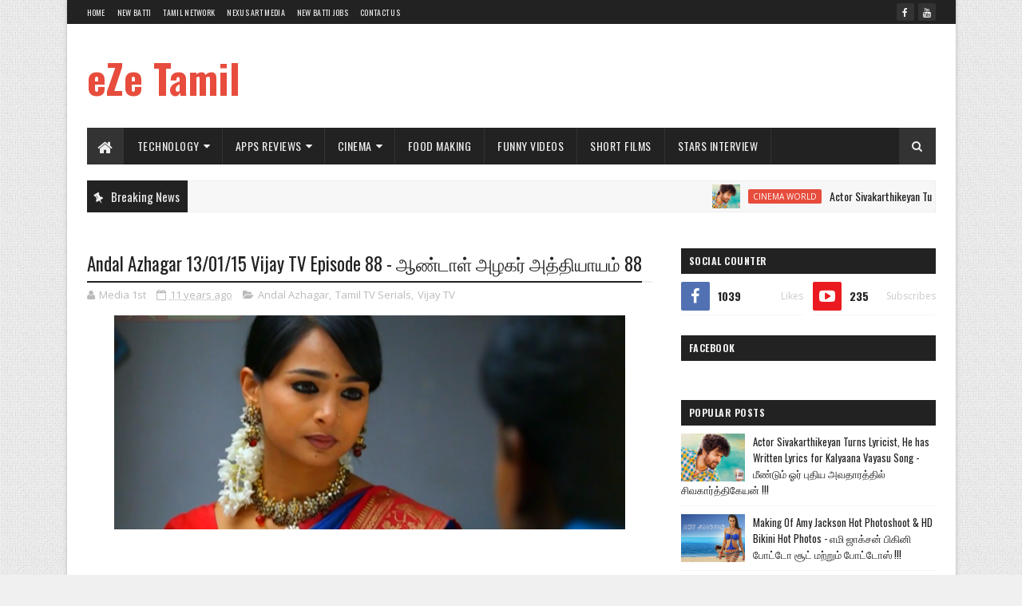

--- FILE ---
content_type: text/html; charset=utf-8
request_url: https://www.google.com/recaptcha/api2/aframe
body_size: 268
content:
<!DOCTYPE HTML><html><head><meta http-equiv="content-type" content="text/html; charset=UTF-8"></head><body><script nonce="rIuSmfUDquULHvwF38ACOw">/** Anti-fraud and anti-abuse applications only. See google.com/recaptcha */ try{var clients={'sodar':'https://pagead2.googlesyndication.com/pagead/sodar?'};window.addEventListener("message",function(a){try{if(a.source===window.parent){var b=JSON.parse(a.data);var c=clients[b['id']];if(c){var d=document.createElement('img');d.src=c+b['params']+'&rc='+(localStorage.getItem("rc::a")?sessionStorage.getItem("rc::b"):"");window.document.body.appendChild(d);sessionStorage.setItem("rc::e",parseInt(sessionStorage.getItem("rc::e")||0)+1);localStorage.setItem("rc::h",'1769905778465');}}}catch(b){}});window.parent.postMessage("_grecaptcha_ready", "*");}catch(b){}</script></body></html>

--- FILE ---
content_type: text/javascript; charset=UTF-8
request_url: https://www.ezetamil.com/feeds/posts/default/-/Vijay%20TV?alt=json-in-script&max-results=3&callback=jQuery111001610795346422107_1769905771998&_=1769905771999
body_size: 2278
content:
// API callback
jQuery111001610795346422107_1769905771998({"version":"1.0","encoding":"UTF-8","feed":{"xmlns":"http://www.w3.org/2005/Atom","xmlns$openSearch":"http://a9.com/-/spec/opensearchrss/1.0/","xmlns$blogger":"http://schemas.google.com/blogger/2008","xmlns$georss":"http://www.georss.org/georss","xmlns$gd":"http://schemas.google.com/g/2005","xmlns$thr":"http://purl.org/syndication/thread/1.0","id":{"$t":"tag:blogger.com,1999:blog-2896299243395574737"},"updated":{"$t":"2024-12-18T20:20:14.814-07:00"},"category":[{"term":"Vijay TV"},{"term":"Tamil TV Serials"},{"term":"Andal Azhagar"},{"term":"Kalyanam Mudhal Kadhal Varai"},{"term":"New Movie Trailers"},{"term":"Technology Videos"},{"term":"New Video Songs HD"},{"term":"Apps Review Videos"},{"term":"Cinema World"},{"term":"Commercial Ads"},{"term":"Comedy Videos"},{"term":"Food Making Videos"},{"term":"Funny Videos"},{"term":"Hot"},{"term":"Short Films"},{"term":"Amazing Videos"},{"term":"Car Reviews"},{"term":"TV Shows"},{"term":"Google Apps"},{"term":"Nexus Art Media"},{"term":"Stars Interview"},{"term":"Health Tips"},{"term":"Political Views"},{"term":"Sports Reviews"},{"term":"Windows"}],"title":{"type":"text","$t":"eZe Tamil"},"subtitle":{"type":"html","$t":""},"link":[{"rel":"http://schemas.google.com/g/2005#feed","type":"application/atom+xml","href":"https:\/\/www.ezetamil.com\/feeds\/posts\/default"},{"rel":"self","type":"application/atom+xml","href":"https:\/\/www.blogger.com\/feeds\/2896299243395574737\/posts\/default\/-\/Vijay+TV?alt=json-in-script\u0026max-results=3"},{"rel":"alternate","type":"text/html","href":"https:\/\/www.ezetamil.com\/search\/label\/Vijay%20TV"},{"rel":"hub","href":"http://pubsubhubbub.appspot.com/"},{"rel":"next","type":"application/atom+xml","href":"https:\/\/www.blogger.com\/feeds\/2896299243395574737\/posts\/default\/-\/Vijay+TV\/-\/Vijay+TV?alt=json-in-script\u0026start-index=4\u0026max-results=3"}],"author":[{"name":{"$t":"Media 1st"},"uri":{"$t":"http:\/\/www.blogger.com\/profile\/01595478313421484664"},"email":{"$t":"noreply@blogger.com"},"gd$image":{"rel":"http://schemas.google.com/g/2005#thumbnail","width":"32","height":"32","src":"\/\/blogger.googleusercontent.com\/img\/b\/R29vZ2xl\/AVvXsEgZhF5x9nWw__qX5UXNw5S8mZwKQLFrwg8BhbTjRdrgYqgcP1DAinkLmuuUmWSc0QgJIKEi-9c28wx4PLqXAXPtv5papZqeT4ZdBKzMBQ54qacsKGUY33OpajHwl0JlkQ\/s160\/short-story.jpg"}}],"generator":{"version":"7.00","uri":"http://www.blogger.com","$t":"Blogger"},"openSearch$totalResults":{"$t":"162"},"openSearch$startIndex":{"$t":"1"},"openSearch$itemsPerPage":{"$t":"3"},"entry":[{"id":{"$t":"tag:blogger.com,1999:blog-2896299243395574737.post-1242833724677897617"},"published":{"$t":"2015-08-05T02:55:00.002-06:00"},"updated":{"$t":"2015-08-05T02:55:45.452-06:00"},"category":[{"scheme":"http://www.blogger.com/atom/ns#","term":"Kalyanam Mudhal Kadhal Varai"},{"scheme":"http://www.blogger.com/atom/ns#","term":"Tamil TV Serials"},{"scheme":"http://www.blogger.com/atom/ns#","term":"Vijay TV"}],"title":{"type":"text","$t":"Kalyanam Mudhal Kadhal Varai 04\/08\/15 Vijay TV Episode 189 - கல்யாணம் முதல் காதல் வரை அத்தியாயம் 189"},"content":{"type":"html","$t":"\u003Cdiv class=\"separator\" style=\"clear: both; text-align: center;\"\u003E\n\u003Ca href=\"https:\/\/blogger.googleusercontent.com\/img\/b\/R29vZ2xl\/AVvXsEhpesoaF4ctMOmmsDK6375KqC9AliAwIix9klddWmTdBx_ZdeVsZgmu8MJEdNOy3Dl3glPqNW73j_1md_QngREZ5NDUKyLYH3CDlekEENDxzKLflLh89OZOYC3E9z8Nb36S1llbe9Uv6rE\/s1600\/Kalyanam+Mudhal+Kaadhal+Varai+Episode+189+Watch+On.png\" imageanchor=\"1\" style=\"margin-left: 1em; margin-right: 1em;\"\u003E\u003Cimg border=\"0\" height=\"266\" src=\"https:\/\/blogger.googleusercontent.com\/img\/b\/R29vZ2xl\/AVvXsEhpesoaF4ctMOmmsDK6375KqC9AliAwIix9klddWmTdBx_ZdeVsZgmu8MJEdNOy3Dl3glPqNW73j_1md_QngREZ5NDUKyLYH3CDlekEENDxzKLflLh89OZOYC3E9z8Nb36S1llbe9Uv6rE\/s400\/Kalyanam+Mudhal+Kaadhal+Varai+Episode+189+Watch+On.png\" width=\"400\" \/\u003E\u003C\/a\u003E\u003C\/div\u003E\n\u003Cbr \/\u003E\n\u003Cdiv style=\"text-align: center;\"\u003E\n\u003Ciframe allowfullscreen=\"\" frameborder=\"0\" height=\"360\" src=\"https:\/\/www.youtube.com\/embed\/NV-pvuQn2kQ?rel=0\u0026amp;showinfo=0\" width=\"640\"\u003E\u003C\/iframe\u003E\u003C\/div\u003E\n\u003Cdiv style=\"text-align: center;\"\u003E\n\u003Cbr \/\u003E\u003C\/div\u003E\n\u003Cdiv style=\"text-align: center;\"\u003E\nKalyanam Mudhal Kadhal Varai 04\/08\/15 Vijay TV Episode 189\u003C\/div\u003E\n\u003Cdiv style=\"text-align: center;\"\u003E\nகல்யாணம் முதல் காதல் வரை அத்தியாயம் 189\u003C\/div\u003E\n"},"link":[{"rel":"replies","type":"application/atom+xml","href":"https:\/\/www.ezetamil.com\/feeds\/1242833724677897617\/comments\/default","title":"Post Comments"},{"rel":"replies","type":"text/html","href":"https:\/\/www.ezetamil.com\/2015\/08\/kalyanam-mudhal-kadhal-varai-040815.html#comment-form","title":"0 Comments"},{"rel":"edit","type":"application/atom+xml","href":"https:\/\/www.blogger.com\/feeds\/2896299243395574737\/posts\/default\/1242833724677897617"},{"rel":"self","type":"application/atom+xml","href":"https:\/\/www.blogger.com\/feeds\/2896299243395574737\/posts\/default\/1242833724677897617"},{"rel":"alternate","type":"text/html","href":"https:\/\/www.ezetamil.com\/2015\/08\/kalyanam-mudhal-kadhal-varai-040815.html","title":"Kalyanam Mudhal Kadhal Varai 04\/08\/15 Vijay TV Episode 189 - கல்யாணம் முதல் காதல் வரை அத்தியாயம் 189"}],"author":[{"name":{"$t":"Media 1st"},"uri":{"$t":"http:\/\/www.blogger.com\/profile\/01595478313421484664"},"email":{"$t":"noreply@blogger.com"},"gd$image":{"rel":"http://schemas.google.com/g/2005#thumbnail","width":"32","height":"32","src":"\/\/blogger.googleusercontent.com\/img\/b\/R29vZ2xl\/AVvXsEgZhF5x9nWw__qX5UXNw5S8mZwKQLFrwg8BhbTjRdrgYqgcP1DAinkLmuuUmWSc0QgJIKEi-9c28wx4PLqXAXPtv5papZqeT4ZdBKzMBQ54qacsKGUY33OpajHwl0JlkQ\/s160\/short-story.jpg"}}],"media$thumbnail":{"xmlns$media":"http://search.yahoo.com/mrss/","url":"https:\/\/blogger.googleusercontent.com\/img\/b\/R29vZ2xl\/AVvXsEhpesoaF4ctMOmmsDK6375KqC9AliAwIix9klddWmTdBx_ZdeVsZgmu8MJEdNOy3Dl3glPqNW73j_1md_QngREZ5NDUKyLYH3CDlekEENDxzKLflLh89OZOYC3E9z8Nb36S1llbe9Uv6rE\/s72-c\/Kalyanam+Mudhal+Kaadhal+Varai+Episode+189+Watch+On.png","height":"72","width":"72"},"thr$total":{"$t":"0"}},{"id":{"$t":"tag:blogger.com,1999:blog-2896299243395574737.post-464341216499718005"},"published":{"$t":"2015-08-05T02:33:00.001-06:00"},"updated":{"$t":"2015-08-05T02:33:13.531-06:00"},"category":[{"scheme":"http://www.blogger.com/atom/ns#","term":"Andal Azhagar"},{"scheme":"http://www.blogger.com/atom/ns#","term":"Tamil TV Serials"},{"scheme":"http://www.blogger.com/atom/ns#","term":"Vijay TV"}],"title":{"type":"text","$t":"Andal Azhagar 04\/08\/15 Vijay TV Episode 226 - ஆண்டாள் அழகர் அத்தியாயம் 226"},"content":{"type":"html","$t":"\u003Cdiv class=\"separator\" style=\"clear: both; text-align: center;\"\u003E\n\u003Ca href=\"https:\/\/blogger.googleusercontent.com\/img\/b\/R29vZ2xl\/AVvXsEg1EWi5tHS_NostUSN01rEQStLwRCIBpXKl06cqKwk4R8ByORP5AoHwVqYw3wAfU28pKcMVbC8NyX4lx5CTljr8Uy8BTqopY0gkvCRfMD9CahZ3_hX68fYUrulabwDIqBV35ClRlF3B5aI\/s1600\/Andal+Azhagar+Episode+226+Watch+Online+Free+Downlo.png\" imageanchor=\"1\" style=\"margin-left: 1em; margin-right: 1em;\"\u003E\u003Cimg border=\"0\" height=\"270\" src=\"https:\/\/blogger.googleusercontent.com\/img\/b\/R29vZ2xl\/AVvXsEg1EWi5tHS_NostUSN01rEQStLwRCIBpXKl06cqKwk4R8ByORP5AoHwVqYw3wAfU28pKcMVbC8NyX4lx5CTljr8Uy8BTqopY0gkvCRfMD9CahZ3_hX68fYUrulabwDIqBV35ClRlF3B5aI\/s640\/Andal+Azhagar+Episode+226+Watch+Online+Free+Downlo.png\" width=\"640\" \/\u003E\u003C\/a\u003E\u003C\/div\u003E\n\u003Cbr \/\u003E\n\u003Cdiv style=\"text-align: center;\"\u003E\n\u003Ciframe allowfullscreen=\"\" frameborder=\"0\" height=\"360\" src=\"https:\/\/www.youtube.com\/embed\/_mOQe7ORT_0?rel=0\u0026amp;showinfo=0\" width=\"640\"\u003E\u003C\/iframe\u003E\u003C\/div\u003E\n\u003Cdiv style=\"text-align: center;\"\u003E\n\u003Cbr \/\u003E\u003C\/div\u003E\n\u003Cdiv style=\"text-align: center;\"\u003E\nAndal Azhagar 04\/08\/15 Vijay TV Episode 226\u003C\/div\u003E\n\u003Cdiv style=\"text-align: center;\"\u003E\nஆண்டாள் அழகர் அத்தியாயம் 226\u003C\/div\u003E\n"},"link":[{"rel":"replies","type":"application/atom+xml","href":"https:\/\/www.ezetamil.com\/feeds\/464341216499718005\/comments\/default","title":"Post Comments"},{"rel":"replies","type":"text/html","href":"https:\/\/www.ezetamil.com\/2015\/08\/andal-azhagar-040815-vijay-tv-episode.html#comment-form","title":"0 Comments"},{"rel":"edit","type":"application/atom+xml","href":"https:\/\/www.blogger.com\/feeds\/2896299243395574737\/posts\/default\/464341216499718005"},{"rel":"self","type":"application/atom+xml","href":"https:\/\/www.blogger.com\/feeds\/2896299243395574737\/posts\/default\/464341216499718005"},{"rel":"alternate","type":"text/html","href":"https:\/\/www.ezetamil.com\/2015\/08\/andal-azhagar-040815-vijay-tv-episode.html","title":"Andal Azhagar 04\/08\/15 Vijay TV Episode 226 - ஆண்டாள் அழகர் அத்தியாயம் 226"}],"author":[{"name":{"$t":"Media 1st"},"uri":{"$t":"http:\/\/www.blogger.com\/profile\/01595478313421484664"},"email":{"$t":"noreply@blogger.com"},"gd$image":{"rel":"http://schemas.google.com/g/2005#thumbnail","width":"32","height":"32","src":"\/\/blogger.googleusercontent.com\/img\/b\/R29vZ2xl\/AVvXsEgZhF5x9nWw__qX5UXNw5S8mZwKQLFrwg8BhbTjRdrgYqgcP1DAinkLmuuUmWSc0QgJIKEi-9c28wx4PLqXAXPtv5papZqeT4ZdBKzMBQ54qacsKGUY33OpajHwl0JlkQ\/s160\/short-story.jpg"}}],"media$thumbnail":{"xmlns$media":"http://search.yahoo.com/mrss/","url":"https:\/\/blogger.googleusercontent.com\/img\/b\/R29vZ2xl\/AVvXsEg1EWi5tHS_NostUSN01rEQStLwRCIBpXKl06cqKwk4R8ByORP5AoHwVqYw3wAfU28pKcMVbC8NyX4lx5CTljr8Uy8BTqopY0gkvCRfMD9CahZ3_hX68fYUrulabwDIqBV35ClRlF3B5aI\/s72-c\/Andal+Azhagar+Episode+226+Watch+Online+Free+Downlo.png","height":"72","width":"72"},"thr$total":{"$t":"0"}},{"id":{"$t":"tag:blogger.com,1999:blog-2896299243395574737.post-7713037544065654595"},"published":{"$t":"2015-01-28T20:58:00.000-07:00"},"updated":{"$t":"2015-01-29T00:58:23.434-07:00"},"category":[{"scheme":"http://www.blogger.com/atom/ns#","term":"Andal Azhagar"},{"scheme":"http://www.blogger.com/atom/ns#","term":"Tamil TV Serials"},{"scheme":"http://www.blogger.com/atom/ns#","term":"Vijay TV"}],"title":{"type":"text","$t":"Andal Azhagar 28\/01\/15 Vijay TV Episode 96 - ஆண்டாள் அழகர் அத்தியாயம் 96"},"content":{"type":"html","$t":"\u003Cdiv class=\"separator\" style=\"clear: both; text-align: center;\"\u003E\n\u003Ca href=\"https:\/\/blogger.googleusercontent.com\/img\/b\/R29vZ2xl\/AVvXsEgh69JijUVIMtcjJz7ZP8JDAkaRxOX3tQ7sEMc2Rjr62ycYZUczyGZiL_UIWh51Ec3hpoib9Ngz7tnA1Lyy97IMxmibbpx_NlrczkSI6iaaoyw5FIv3yNe-49w0imWXFj2bvtuMmkoeaic\/s1600\/Andal+Azhagar+Vijay+TV+Episode+96+%E0%AE%86%E0%AE%A3%E0%AF%8D%E0%AE%9F%E0%AE%BE%E0%AE%B3%E0%AF%8D+%E0%AE%85%E0%AE%B4%E0%AE%95%E0%AE%B0%E0%AF%8D+%E0%AE%85%E0%AE%A4.png\" imageanchor=\"1\" style=\"margin-left: 1em; margin-right: 1em;\"\u003E\u003Cimg border=\"0\" src=\"https:\/\/blogger.googleusercontent.com\/img\/b\/R29vZ2xl\/AVvXsEgh69JijUVIMtcjJz7ZP8JDAkaRxOX3tQ7sEMc2Rjr62ycYZUczyGZiL_UIWh51Ec3hpoib9Ngz7tnA1Lyy97IMxmibbpx_NlrczkSI6iaaoyw5FIv3yNe-49w0imWXFj2bvtuMmkoeaic\/s1600\/Andal+Azhagar+Vijay+TV+Episode+96+%E0%AE%86%E0%AE%A3%E0%AF%8D%E0%AE%9F%E0%AE%BE%E0%AE%B3%E0%AF%8D+%E0%AE%85%E0%AE%B4%E0%AE%95%E0%AE%B0%E0%AF%8D+%E0%AE%85%E0%AE%A4.png\" height=\"274\" width=\"640\" \/\u003E\u003C\/a\u003E\u003C\/div\u003E\n\u003Cbr \/\u003E\n\u003Cdiv style=\"text-align: center;\"\u003E\n\u003Ciframe allowfullscreen=\"\" frameborder=\"0\" height=\"315\" src=\"https:\/\/www.youtube.com\/embed\/6oH3Rt8RjDE?rel=0\u0026amp;showinfo=0\" width=\"560\"\u003E\u003C\/iframe\u003E\u003C\/div\u003E\n\u003Cdiv style=\"text-align: center;\"\u003E\n\u003Cbr \/\u003E\u003C\/div\u003E\n\u003Cdiv style=\"text-align: center;\"\u003E\nAndal Azhagar 28\/01\/15 Vijay TV Episode 96\u003C\/div\u003E\n\u003Cdiv style=\"text-align: center;\"\u003E\nஆண்டாள் அழகர் அத்தியாயம் 96\u003C\/div\u003E\n"},"link":[{"rel":"replies","type":"application/atom+xml","href":"https:\/\/www.ezetamil.com\/feeds\/7713037544065654595\/comments\/default","title":"Post Comments"},{"rel":"replies","type":"text/html","href":"https:\/\/www.ezetamil.com\/2015\/01\/andal-azhagar-280115-vijay-tv-episode.html#comment-form","title":"0 Comments"},{"rel":"edit","type":"application/atom+xml","href":"https:\/\/www.blogger.com\/feeds\/2896299243395574737\/posts\/default\/7713037544065654595"},{"rel":"self","type":"application/atom+xml","href":"https:\/\/www.blogger.com\/feeds\/2896299243395574737\/posts\/default\/7713037544065654595"},{"rel":"alternate","type":"text/html","href":"https:\/\/www.ezetamil.com\/2015\/01\/andal-azhagar-280115-vijay-tv-episode.html","title":"Andal Azhagar 28\/01\/15 Vijay TV Episode 96 - ஆண்டாள் அழகர் அத்தியாயம் 96"}],"author":[{"name":{"$t":"Media 1st"},"uri":{"$t":"http:\/\/www.blogger.com\/profile\/01595478313421484664"},"email":{"$t":"noreply@blogger.com"},"gd$image":{"rel":"http://schemas.google.com/g/2005#thumbnail","width":"32","height":"32","src":"\/\/blogger.googleusercontent.com\/img\/b\/R29vZ2xl\/AVvXsEgZhF5x9nWw__qX5UXNw5S8mZwKQLFrwg8BhbTjRdrgYqgcP1DAinkLmuuUmWSc0QgJIKEi-9c28wx4PLqXAXPtv5papZqeT4ZdBKzMBQ54qacsKGUY33OpajHwl0JlkQ\/s160\/short-story.jpg"}}],"media$thumbnail":{"xmlns$media":"http://search.yahoo.com/mrss/","url":"https:\/\/blogger.googleusercontent.com\/img\/b\/R29vZ2xl\/AVvXsEgh69JijUVIMtcjJz7ZP8JDAkaRxOX3tQ7sEMc2Rjr62ycYZUczyGZiL_UIWh51Ec3hpoib9Ngz7tnA1Lyy97IMxmibbpx_NlrczkSI6iaaoyw5FIv3yNe-49w0imWXFj2bvtuMmkoeaic\/s72-c\/Andal+Azhagar+Vijay+TV+Episode+96+%E0%AE%86%E0%AE%A3%E0%AF%8D%E0%AE%9F%E0%AE%BE%E0%AE%B3%E0%AF%8D+%E0%AE%85%E0%AE%B4%E0%AE%95%E0%AE%B0%E0%AF%8D+%E0%AE%85%E0%AE%A4.png","height":"72","width":"72"},"thr$total":{"$t":"0"}}]}});

--- FILE ---
content_type: text/javascript; charset=UTF-8
request_url: https://www.ezetamil.com/feeds/posts/default/-/Short%20Films?alt=json-in-script&max-results=4&callback=jQuery111001610795346422107_1769905771996&_=1769905771997
body_size: 2624
content:
// API callback
jQuery111001610795346422107_1769905771996({"version":"1.0","encoding":"UTF-8","feed":{"xmlns":"http://www.w3.org/2005/Atom","xmlns$openSearch":"http://a9.com/-/spec/opensearchrss/1.0/","xmlns$blogger":"http://schemas.google.com/blogger/2008","xmlns$georss":"http://www.georss.org/georss","xmlns$gd":"http://schemas.google.com/g/2005","xmlns$thr":"http://purl.org/syndication/thread/1.0","id":{"$t":"tag:blogger.com,1999:blog-2896299243395574737"},"updated":{"$t":"2024-12-18T20:20:14.814-07:00"},"category":[{"term":"Vijay TV"},{"term":"Tamil TV Serials"},{"term":"Andal Azhagar"},{"term":"Kalyanam Mudhal Kadhal Varai"},{"term":"New Movie Trailers"},{"term":"Technology Videos"},{"term":"New Video Songs HD"},{"term":"Apps Review Videos"},{"term":"Cinema World"},{"term":"Commercial Ads"},{"term":"Comedy Videos"},{"term":"Food Making Videos"},{"term":"Funny Videos"},{"term":"Hot"},{"term":"Short Films"},{"term":"Amazing Videos"},{"term":"Car Reviews"},{"term":"TV Shows"},{"term":"Google Apps"},{"term":"Nexus Art Media"},{"term":"Stars Interview"},{"term":"Health Tips"},{"term":"Political Views"},{"term":"Sports Reviews"},{"term":"Windows"}],"title":{"type":"text","$t":"eZe Tamil"},"subtitle":{"type":"html","$t":""},"link":[{"rel":"http://schemas.google.com/g/2005#feed","type":"application/atom+xml","href":"https:\/\/www.ezetamil.com\/feeds\/posts\/default"},{"rel":"self","type":"application/atom+xml","href":"https:\/\/www.blogger.com\/feeds\/2896299243395574737\/posts\/default\/-\/Short+Films?alt=json-in-script\u0026max-results=4"},{"rel":"alternate","type":"text/html","href":"https:\/\/www.ezetamil.com\/search\/label\/Short%20Films"},{"rel":"hub","href":"http://pubsubhubbub.appspot.com/"},{"rel":"next","type":"application/atom+xml","href":"https:\/\/www.blogger.com\/feeds\/2896299243395574737\/posts\/default\/-\/Short+Films\/-\/Short+Films?alt=json-in-script\u0026start-index=5\u0026max-results=4"}],"author":[{"name":{"$t":"Media 1st"},"uri":{"$t":"http:\/\/www.blogger.com\/profile\/01595478313421484664"},"email":{"$t":"noreply@blogger.com"},"gd$image":{"rel":"http://schemas.google.com/g/2005#thumbnail","width":"32","height":"32","src":"\/\/blogger.googleusercontent.com\/img\/b\/R29vZ2xl\/AVvXsEgZhF5x9nWw__qX5UXNw5S8mZwKQLFrwg8BhbTjRdrgYqgcP1DAinkLmuuUmWSc0QgJIKEi-9c28wx4PLqXAXPtv5papZqeT4ZdBKzMBQ54qacsKGUY33OpajHwl0JlkQ\/s160\/short-story.jpg"}}],"generator":{"version":"7.00","uri":"http://www.blogger.com","$t":"Blogger"},"openSearch$totalResults":{"$t":"7"},"openSearch$startIndex":{"$t":"1"},"openSearch$itemsPerPage":{"$t":"4"},"entry":[{"id":{"$t":"tag:blogger.com,1999:blog-2896299243395574737.post-8160725641824476516"},"published":{"$t":"2016-04-21T05:33:00.001-06:00"},"updated":{"$t":"2018-06-16T20:02:49.171-06:00"},"category":[{"scheme":"http://www.blogger.com/atom/ns#","term":"Nexus Art Media"},{"scheme":"http://www.blogger.com/atom/ns#","term":"Short Films"}],"title":{"type":"text","$t":"Thavaminri Kidaitha Varame Tamil Short Film With English Subtitle - தவமின்றி கிடைத்த வரமே தமிழ் குறும்படம் !!!"},"content":{"type":"html","$t":"\u003Cdiv class=\"separator\" style=\"clear: both; text-align: center;\"\u003E\n\u003Ca href=\"https:\/\/blogger.googleusercontent.com\/img\/b\/R29vZ2xl\/AVvXsEgC5B8IK0UJiGoUoAEs0MrXQHCCd5BqG2RA2iiOkrnPgSwh3irfuVvVyyAlPj8TgBK6YsiHO6ot6CdV9yaAtj5so9YzDjw9970EqiRLpPXJaz6penrmSk8W_zx8W-VKjRpGBmwumL0pCgfm\/s1600\/Thavaminri+Kidaitha+Varame+Tamil+Short+Film+with+Eng+Subtitle.jpg\" imageanchor=\"1\" style=\"margin-left: 1em; margin-right: 1em;\"\u003E\u003Cimg border=\"0\" height=\"246\" src=\"https:\/\/blogger.googleusercontent.com\/img\/b\/R29vZ2xl\/AVvXsEgC5B8IK0UJiGoUoAEs0MrXQHCCd5BqG2RA2iiOkrnPgSwh3irfuVvVyyAlPj8TgBK6YsiHO6ot6CdV9yaAtj5so9YzDjw9970EqiRLpPXJaz6penrmSk8W_zx8W-VKjRpGBmwumL0pCgfm\/s640\/Thavaminri+Kidaitha+Varame+Tamil+Short+Film+with+Eng+Subtitle.jpg\" width=\"640\" \/\u003E\u003C\/a\u003E\u003C\/div\u003E\n\u003Cbr \/\u003E\n\u003Cdiv style=\"text-align: center;\"\u003E\n\u003Ciframe allowfullscreen=\"\" frameborder=\"0\" height=\"360\" src=\"https:\/\/www.youtube.com\/embed\/Cs9X_yZHkIs?rel=0\u0026amp;showinfo=0\" width=\"640\"\u003E\u003C\/iframe\u003E\u003C\/div\u003E\n\u003Cdiv style=\"text-align: center;\"\u003E\n\u003Cbr \/\u003E\u003C\/div\u003E\n\u003Cdiv style=\"text-align: center;\"\u003E\nThavaminri Kidaitha Varame Tamil Short Film With English Subtitle\u003C\/div\u003E\n\u003Cdiv style=\"text-align: center;\"\u003E\nதவமின்றி கிடைத்த வரமே தமிழ் குறும்படம்\u003C\/div\u003E\n"},"link":[{"rel":"replies","type":"application/atom+xml","href":"https:\/\/www.ezetamil.com\/feeds\/8160725641824476516\/comments\/default","title":"Post Comments"},{"rel":"replies","type":"text/html","href":"https:\/\/www.ezetamil.com\/2016\/04\/thavaminri-kidaitha-varame-tamil-short.html#comment-form","title":"1 Comments"},{"rel":"edit","type":"application/atom+xml","href":"https:\/\/www.blogger.com\/feeds\/2896299243395574737\/posts\/default\/8160725641824476516"},{"rel":"self","type":"application/atom+xml","href":"https:\/\/www.blogger.com\/feeds\/2896299243395574737\/posts\/default\/8160725641824476516"},{"rel":"alternate","type":"text/html","href":"https:\/\/www.ezetamil.com\/2016\/04\/thavaminri-kidaitha-varame-tamil-short.html","title":"Thavaminri Kidaitha Varame Tamil Short Film With English Subtitle - தவமின்றி கிடைத்த வரமே தமிழ் குறும்படம் !!!"}],"author":[{"name":{"$t":"Media 1st"},"uri":{"$t":"http:\/\/www.blogger.com\/profile\/01595478313421484664"},"email":{"$t":"noreply@blogger.com"},"gd$image":{"rel":"http://schemas.google.com/g/2005#thumbnail","width":"32","height":"32","src":"\/\/blogger.googleusercontent.com\/img\/b\/R29vZ2xl\/AVvXsEgZhF5x9nWw__qX5UXNw5S8mZwKQLFrwg8BhbTjRdrgYqgcP1DAinkLmuuUmWSc0QgJIKEi-9c28wx4PLqXAXPtv5papZqeT4ZdBKzMBQ54qacsKGUY33OpajHwl0JlkQ\/s160\/short-story.jpg"}}],"media$thumbnail":{"xmlns$media":"http://search.yahoo.com/mrss/","url":"https:\/\/blogger.googleusercontent.com\/img\/b\/R29vZ2xl\/AVvXsEgC5B8IK0UJiGoUoAEs0MrXQHCCd5BqG2RA2iiOkrnPgSwh3irfuVvVyyAlPj8TgBK6YsiHO6ot6CdV9yaAtj5so9YzDjw9970EqiRLpPXJaz6penrmSk8W_zx8W-VKjRpGBmwumL0pCgfm\/s72-c\/Thavaminri+Kidaitha+Varame+Tamil+Short+Film+with+Eng+Subtitle.jpg","height":"72","width":"72"},"thr$total":{"$t":"1"}},{"id":{"$t":"tag:blogger.com,1999:blog-2896299243395574737.post-8941350092823808194"},"published":{"$t":"2015-07-02T18:59:00.003-06:00"},"updated":{"$t":"2015-07-02T18:59:54.783-06:00"},"category":[{"scheme":"http://www.blogger.com/atom/ns#","term":"Short Films"}],"title":{"type":"text","$t":"The Yellow Festival Tamil Short Film - மஞ்சள் நீராட்டு விழா தமிழ் குறும்படம் !!!"},"content":{"type":"html","$t":"\u003Cdiv class=\"separator\" style=\"clear: both; text-align: center;\"\u003E\n\u003Ca href=\"https:\/\/blogger.googleusercontent.com\/img\/b\/R29vZ2xl\/AVvXsEi1IJyTih7OoHpv-dfihvAbjl3Gm5F4iSes99nr1QY5Tt9OAyWIJxqdoZUU_ZjO09pPEwMimpLxIyc7FQCsdHvIObZ5ybGoFuN5JGt8qJO2RczSMIhzYd3E3VucGsZb35ghBuf3UEYzZuc\/s1600\/The+Yellow+Festival+Tamil+Short+Film+Watch+Online.png\" imageanchor=\"1\" style=\"margin-left: 1em; margin-right: 1em;\"\u003E\u003Cimg border=\"0\" height=\"270\" src=\"https:\/\/blogger.googleusercontent.com\/img\/b\/R29vZ2xl\/AVvXsEi1IJyTih7OoHpv-dfihvAbjl3Gm5F4iSes99nr1QY5Tt9OAyWIJxqdoZUU_ZjO09pPEwMimpLxIyc7FQCsdHvIObZ5ybGoFuN5JGt8qJO2RczSMIhzYd3E3VucGsZb35ghBuf3UEYzZuc\/s640\/The+Yellow+Festival+Tamil+Short+Film+Watch+Online.png\" width=\"640\" \/\u003E\u003C\/a\u003E\u003C\/div\u003E\n\u003Cbr \/\u003E\n\u003Cdiv style=\"text-align: center;\"\u003E\n\u003Ciframe allowfullscreen=\"\" frameborder=\"0\" height=\"315\" src=\"https:\/\/www.youtube.com\/embed\/6Oem1cV6vBk?rel=0\u0026amp;showinfo=0\" width=\"560\"\u003E\u003C\/iframe\u003E\u003C\/div\u003E\n\u003Cdiv style=\"text-align: center;\"\u003E\n\u003Cbr \/\u003E\u003C\/div\u003E\n\u003Cdiv style=\"text-align: center;\"\u003E\nThe Yellow Festival Tamil Short Film\u003C\/div\u003E\n\u003Cdiv style=\"text-align: center;\"\u003E\nமஞ்சள் நீராட்டு விழா தமிழ் குறும்படம்\u003C\/div\u003E\n"},"link":[{"rel":"replies","type":"application/atom+xml","href":"https:\/\/www.ezetamil.com\/feeds\/8941350092823808194\/comments\/default","title":"Post Comments"},{"rel":"replies","type":"text/html","href":"https:\/\/www.ezetamil.com\/2015\/07\/the-yellow-festival-tamil-short-film.html#comment-form","title":"0 Comments"},{"rel":"edit","type":"application/atom+xml","href":"https:\/\/www.blogger.com\/feeds\/2896299243395574737\/posts\/default\/8941350092823808194"},{"rel":"self","type":"application/atom+xml","href":"https:\/\/www.blogger.com\/feeds\/2896299243395574737\/posts\/default\/8941350092823808194"},{"rel":"alternate","type":"text/html","href":"https:\/\/www.ezetamil.com\/2015\/07\/the-yellow-festival-tamil-short-film.html","title":"The Yellow Festival Tamil Short Film - மஞ்சள் நீராட்டு விழா தமிழ் குறும்படம் !!!"}],"author":[{"name":{"$t":"Media 1st"},"uri":{"$t":"http:\/\/www.blogger.com\/profile\/01595478313421484664"},"email":{"$t":"noreply@blogger.com"},"gd$image":{"rel":"http://schemas.google.com/g/2005#thumbnail","width":"32","height":"32","src":"\/\/blogger.googleusercontent.com\/img\/b\/R29vZ2xl\/AVvXsEgZhF5x9nWw__qX5UXNw5S8mZwKQLFrwg8BhbTjRdrgYqgcP1DAinkLmuuUmWSc0QgJIKEi-9c28wx4PLqXAXPtv5papZqeT4ZdBKzMBQ54qacsKGUY33OpajHwl0JlkQ\/s160\/short-story.jpg"}}],"media$thumbnail":{"xmlns$media":"http://search.yahoo.com/mrss/","url":"https:\/\/blogger.googleusercontent.com\/img\/b\/R29vZ2xl\/AVvXsEi1IJyTih7OoHpv-dfihvAbjl3Gm5F4iSes99nr1QY5Tt9OAyWIJxqdoZUU_ZjO09pPEwMimpLxIyc7FQCsdHvIObZ5ybGoFuN5JGt8qJO2RczSMIhzYd3E3VucGsZb35ghBuf3UEYzZuc\/s72-c\/The+Yellow+Festival+Tamil+Short+Film+Watch+Online.png","height":"72","width":"72"},"thr$total":{"$t":"0"}},{"id":{"$t":"tag:blogger.com,1999:blog-2896299243395574737.post-5017574437672677115"},"published":{"$t":"2014-10-21T00:46:00.000-06:00"},"updated":{"$t":"2014-10-21T00:46:19.701-06:00"},"category":[{"scheme":"http://www.blogger.com/atom/ns#","term":"Short Films"}],"title":{"type":"text","$t":"Yaarum Uthamaralla Tamil Short Film - யாரும் உத்தமரல்ல தமிழ் குறும்படம் !!!"},"content":{"type":"html","$t":"\u003Cdiv class=\"separator\" style=\"clear: both; text-align: center;\"\u003E\n\u003Ca href=\"https:\/\/blogger.googleusercontent.com\/img\/b\/R29vZ2xl\/AVvXsEjHTzGb6WhIixyjFxruWrBY0CamLWdBBLgUqTC-K36OvNoATbIAz9hOkyztDdufHISWyXh8X9BD5yv-WBP0xjqXECuefV0LPljPN5wuzFg8qKXOmVmiYyuUoQZjeksG5H1uZDJlxfhbw-Y\/s1600\/Screenshot_2014-10-21-00-38-53_1_1.jpg\" imageanchor=\"1\" style=\"margin-left: 1em; margin-right: 1em;\"\u003E\u003Cimg border=\"0\" src=\"https:\/\/blogger.googleusercontent.com\/img\/b\/R29vZ2xl\/AVvXsEjHTzGb6WhIixyjFxruWrBY0CamLWdBBLgUqTC-K36OvNoATbIAz9hOkyztDdufHISWyXh8X9BD5yv-WBP0xjqXECuefV0LPljPN5wuzFg8qKXOmVmiYyuUoQZjeksG5H1uZDJlxfhbw-Y\/s1600\/Screenshot_2014-10-21-00-38-53_1_1.jpg\" height=\"166\" width=\"400\" \/\u003E\u003C\/a\u003E\u003C\/div\u003E\n\u003Cbr \/\u003E\n\u003Cdiv style=\"text-align: center;\"\u003E\n\u003Ciframe allowfullscreen=\"\" frameborder=\"0\" height=\"315\" src=\"\/\/www.youtube.com\/embed\/xOGVYlsN5zE?rel=0\u0026amp;controls=0\u0026amp;showinfo=0\" width=\"560\"\u003E\u003C\/iframe\u003E\u003C\/div\u003E\n\u003Cdiv style=\"text-align: center;\"\u003E\nYaarum Uthamaralla Tamil Short Film\u003C\/div\u003E\n\u003Cdiv style=\"text-align: center;\"\u003E\nயாரும் உத்தமரல்ல தமிழ் குறும்படம்\u003C\/div\u003E\n"},"link":[{"rel":"edit","type":"application/atom+xml","href":"https:\/\/www.blogger.com\/feeds\/2896299243395574737\/posts\/default\/5017574437672677115"},{"rel":"self","type":"application/atom+xml","href":"https:\/\/www.blogger.com\/feeds\/2896299243395574737\/posts\/default\/5017574437672677115"},{"rel":"alternate","type":"text/html","href":"https:\/\/www.ezetamil.com\/2014\/10\/yaarum-uthamaralla-tamil-short-film.html","title":"Yaarum Uthamaralla Tamil Short Film - யாரும் உத்தமரல்ல தமிழ் குறும்படம் !!!"}],"author":[{"name":{"$t":"Media 1st"},"uri":{"$t":"http:\/\/www.blogger.com\/profile\/01595478313421484664"},"email":{"$t":"noreply@blogger.com"},"gd$image":{"rel":"http://schemas.google.com/g/2005#thumbnail","width":"32","height":"32","src":"\/\/blogger.googleusercontent.com\/img\/b\/R29vZ2xl\/AVvXsEgZhF5x9nWw__qX5UXNw5S8mZwKQLFrwg8BhbTjRdrgYqgcP1DAinkLmuuUmWSc0QgJIKEi-9c28wx4PLqXAXPtv5papZqeT4ZdBKzMBQ54qacsKGUY33OpajHwl0JlkQ\/s160\/short-story.jpg"}}],"media$thumbnail":{"xmlns$media":"http://search.yahoo.com/mrss/","url":"https:\/\/blogger.googleusercontent.com\/img\/b\/R29vZ2xl\/AVvXsEjHTzGb6WhIixyjFxruWrBY0CamLWdBBLgUqTC-K36OvNoATbIAz9hOkyztDdufHISWyXh8X9BD5yv-WBP0xjqXECuefV0LPljPN5wuzFg8qKXOmVmiYyuUoQZjeksG5H1uZDJlxfhbw-Y\/s72-c\/Screenshot_2014-10-21-00-38-53_1_1.jpg","height":"72","width":"72"}},{"id":{"$t":"tag:blogger.com,1999:blog-2896299243395574737.post-6653446746106097967"},"published":{"$t":"2014-10-07T02:21:00.001-06:00"},"updated":{"$t":"2014-10-07T02:21:38.271-06:00"},"category":[{"scheme":"http://www.blogger.com/atom/ns#","term":"Short Films"}],"title":{"type":"text","$t":"Unn Mela Aasadhaan Tamil Short Film - உன் மேல ஆசைதான் தமிழ் குறும்படம் !!!"},"content":{"type":"html","$t":"\u003Cdiv class=\"separator\" style=\"clear: both; text-align: center;\"\u003E\n\u003Ca href=\"https:\/\/blogger.googleusercontent.com\/img\/b\/R29vZ2xl\/AVvXsEhNAd2KN1L1-AHh3oR__DyElPZg8GTxzB4IaSVeL79dWiWHSNcCslLM6HDJsbvvHW3iMbWUjGYhDO5V4QpyiAK9sxOZ0vz8VoVCc3NlObzNz0F2ef-_N4sT5_TjsderaVGZqab0EWF1P-Q\/s1600\/Screenshot_2014-10-07-02-11-26_1.jpg\" imageanchor=\"1\" style=\"margin-left: 1em; margin-right: 1em;\"\u003E\u003Cimg border=\"0\" src=\"https:\/\/blogger.googleusercontent.com\/img\/b\/R29vZ2xl\/AVvXsEhNAd2KN1L1-AHh3oR__DyElPZg8GTxzB4IaSVeL79dWiWHSNcCslLM6HDJsbvvHW3iMbWUjGYhDO5V4QpyiAK9sxOZ0vz8VoVCc3NlObzNz0F2ef-_N4sT5_TjsderaVGZqab0EWF1P-Q\/s1600\/Screenshot_2014-10-07-02-11-26_1.jpg\" height=\"150\" width=\"400\" \/\u003E\u003C\/a\u003E\u003C\/div\u003E\n\u003Cbr \/\u003E\n\u003Cdiv style=\"text-align: center;\"\u003E\n\u003Ciframe allowfullscreen=\"\" frameborder=\"0\" height=\"315\" src=\"\/\/www.youtube.com\/embed\/33dj1tuP9FQ?rel=0\u0026amp;controls=0\u0026amp;showinfo=0\" width=\"560\"\u003E\u003C\/iframe\u003E\u003C\/div\u003E\n\u003Cdiv style=\"text-align: center;\"\u003E\nUnn Mela Aasadhaan Tamil Short Film\u003C\/div\u003E\n\u003Cdiv style=\"text-align: center;\"\u003E\nஉன் மேல ஆசைதான் தமிழ் குறும்படம்\u003C\/div\u003E\n"},"link":[{"rel":"replies","type":"application/atom+xml","href":"https:\/\/www.ezetamil.com\/feeds\/6653446746106097967\/comments\/default","title":"Post Comments"},{"rel":"replies","type":"text/html","href":"https:\/\/www.ezetamil.com\/2014\/10\/unn-mela-aasadhaan-tamil-short-film.html#comment-form","title":"0 Comments"},{"rel":"edit","type":"application/atom+xml","href":"https:\/\/www.blogger.com\/feeds\/2896299243395574737\/posts\/default\/6653446746106097967"},{"rel":"self","type":"application/atom+xml","href":"https:\/\/www.blogger.com\/feeds\/2896299243395574737\/posts\/default\/6653446746106097967"},{"rel":"alternate","type":"text/html","href":"https:\/\/www.ezetamil.com\/2014\/10\/unn-mela-aasadhaan-tamil-short-film.html","title":"Unn Mela Aasadhaan Tamil Short Film - உன் மேல ஆசைதான் தமிழ் குறும்படம் !!!"}],"author":[{"name":{"$t":"Media 1st"},"uri":{"$t":"http:\/\/www.blogger.com\/profile\/01595478313421484664"},"email":{"$t":"noreply@blogger.com"},"gd$image":{"rel":"http://schemas.google.com/g/2005#thumbnail","width":"32","height":"32","src":"\/\/blogger.googleusercontent.com\/img\/b\/R29vZ2xl\/AVvXsEgZhF5x9nWw__qX5UXNw5S8mZwKQLFrwg8BhbTjRdrgYqgcP1DAinkLmuuUmWSc0QgJIKEi-9c28wx4PLqXAXPtv5papZqeT4ZdBKzMBQ54qacsKGUY33OpajHwl0JlkQ\/s160\/short-story.jpg"}}],"media$thumbnail":{"xmlns$media":"http://search.yahoo.com/mrss/","url":"https:\/\/blogger.googleusercontent.com\/img\/b\/R29vZ2xl\/AVvXsEhNAd2KN1L1-AHh3oR__DyElPZg8GTxzB4IaSVeL79dWiWHSNcCslLM6HDJsbvvHW3iMbWUjGYhDO5V4QpyiAK9sxOZ0vz8VoVCc3NlObzNz0F2ef-_N4sT5_TjsderaVGZqab0EWF1P-Q\/s72-c\/Screenshot_2014-10-07-02-11-26_1.jpg","height":"72","width":"72"},"thr$total":{"$t":"0"}}]}});

--- FILE ---
content_type: text/javascript; charset=UTF-8
request_url: https://www.ezetamil.com/feeds/posts/default/-/Hot?alt=json-in-script&max-results=4&callback=jQuery111001610795346422107_1769905771994&_=1769905771995
body_size: 11140
content:
// API callback
jQuery111001610795346422107_1769905771994({"version":"1.0","encoding":"UTF-8","feed":{"xmlns":"http://www.w3.org/2005/Atom","xmlns$openSearch":"http://a9.com/-/spec/opensearchrss/1.0/","xmlns$blogger":"http://schemas.google.com/blogger/2008","xmlns$georss":"http://www.georss.org/georss","xmlns$gd":"http://schemas.google.com/g/2005","xmlns$thr":"http://purl.org/syndication/thread/1.0","id":{"$t":"tag:blogger.com,1999:blog-2896299243395574737"},"updated":{"$t":"2024-12-18T20:20:14.814-07:00"},"category":[{"term":"Vijay TV"},{"term":"Tamil TV Serials"},{"term":"Andal Azhagar"},{"term":"Kalyanam Mudhal Kadhal Varai"},{"term":"New Movie Trailers"},{"term":"Technology Videos"},{"term":"New Video Songs HD"},{"term":"Apps Review Videos"},{"term":"Cinema World"},{"term":"Commercial Ads"},{"term":"Comedy Videos"},{"term":"Food Making Videos"},{"term":"Funny Videos"},{"term":"Hot"},{"term":"Short Films"},{"term":"Amazing Videos"},{"term":"Car Reviews"},{"term":"TV Shows"},{"term":"Google Apps"},{"term":"Nexus Art Media"},{"term":"Stars Interview"},{"term":"Health Tips"},{"term":"Political Views"},{"term":"Sports Reviews"},{"term":"Windows"}],"title":{"type":"text","$t":"eZe Tamil"},"subtitle":{"type":"html","$t":""},"link":[{"rel":"http://schemas.google.com/g/2005#feed","type":"application/atom+xml","href":"https:\/\/www.ezetamil.com\/feeds\/posts\/default"},{"rel":"self","type":"application/atom+xml","href":"https:\/\/www.blogger.com\/feeds\/2896299243395574737\/posts\/default\/-\/Hot?alt=json-in-script\u0026max-results=4"},{"rel":"alternate","type":"text/html","href":"https:\/\/www.ezetamil.com\/search\/label\/Hot"},{"rel":"hub","href":"http://pubsubhubbub.appspot.com/"},{"rel":"next","type":"application/atom+xml","href":"https:\/\/www.blogger.com\/feeds\/2896299243395574737\/posts\/default\/-\/Hot\/-\/Hot?alt=json-in-script\u0026start-index=5\u0026max-results=4"}],"author":[{"name":{"$t":"Media 1st"},"uri":{"$t":"http:\/\/www.blogger.com\/profile\/01595478313421484664"},"email":{"$t":"noreply@blogger.com"},"gd$image":{"rel":"http://schemas.google.com/g/2005#thumbnail","width":"32","height":"32","src":"\/\/blogger.googleusercontent.com\/img\/b\/R29vZ2xl\/AVvXsEgZhF5x9nWw__qX5UXNw5S8mZwKQLFrwg8BhbTjRdrgYqgcP1DAinkLmuuUmWSc0QgJIKEi-9c28wx4PLqXAXPtv5papZqeT4ZdBKzMBQ54qacsKGUY33OpajHwl0JlkQ\/s160\/short-story.jpg"}}],"generator":{"version":"7.00","uri":"http://www.blogger.com","$t":"Blogger"},"openSearch$totalResults":{"$t":"7"},"openSearch$startIndex":{"$t":"1"},"openSearch$itemsPerPage":{"$t":"4"},"entry":[{"id":{"$t":"tag:blogger.com,1999:blog-2896299243395574737.post-4874399596492232587"},"published":{"$t":"2016-04-22T02:09:00.009-06:00"},"updated":{"$t":"2016-04-22T02:10:32.039-06:00"},"category":[{"scheme":"http://www.blogger.com/atom/ns#","term":"Cinema World"},{"scheme":"http://www.blogger.com/atom/ns#","term":"Hot"}],"title":{"type":"text","$t":"Samantha Ruth Prabhu Hot \u0026 Cute Photos HD - சமந்தா ஹாட் மற்றும் அழகான போட்டோஸ் !!!"},"content":{"type":"html","$t":"\u003Cdiv class=\"separator\" style=\"clear: both; text-align: center;\"\u003E\n\u003Ca href=\"https:\/\/blogger.googleusercontent.com\/img\/b\/R29vZ2xl\/AVvXsEgyJJmNcoMJMywOo5GV26HBY0grI2a9GXAci_KvkiQLwOMZt3GDk3Z_EHwoxnhVzAtGtHGV8P5QFZKkhcqmUPOJ1M4DGLEiMHi4JiX-Vzee3SJGWt4c6knPNiHqRB2IXgSd3TP8PEHh4Q4\/s1600\/Samantha+Cutie+Latest+Hot+HD+Photos+Videos+Watch+Online+and+Download+Free+25.jpg\" imageanchor=\"1\" style=\"margin-left: 1em; margin-right: 1em;\"\u003E\u003Cimg border=\"0\" height=\"498\" src=\"https:\/\/blogger.googleusercontent.com\/img\/b\/R29vZ2xl\/AVvXsEgyJJmNcoMJMywOo5GV26HBY0grI2a9GXAci_KvkiQLwOMZt3GDk3Z_EHwoxnhVzAtGtHGV8P5QFZKkhcqmUPOJ1M4DGLEiMHi4JiX-Vzee3SJGWt4c6knPNiHqRB2IXgSd3TP8PEHh4Q4\/s640\/Samantha+Cutie+Latest+Hot+HD+Photos+Videos+Watch+Online+and+Download+Free+25.jpg\" width=\"640\" \/\u003E\u003C\/a\u003E\u003C\/div\u003E\n\u003Cbr \/\u003E\n\u003Cdiv class=\"separator\" style=\"clear: both; text-align: center;\"\u003E\n\u003Ca href=\"https:\/\/blogger.googleusercontent.com\/img\/b\/R29vZ2xl\/AVvXsEjHYH3GHk9Caiw4ehH1zLuwWx5vt0AI4bx9vwFS6E3EuutNHhtg0hfCU0Dfc8SWE8u3Z9kjPezxttTW-idNDIGmrf0P8VLQMcHWOkxrhrdOlGC-KdwXX4yL6XwZ7e3htaZ4dXRaEJLlYXQ\/s1600\/Samantha+Cutie+Latest+Hot+HD+Photos+Videos+Watch+Online+and+Download+Free+26.jpg\" imageanchor=\"1\" style=\"margin-left: 1em; margin-right: 1em;\"\u003E\u003Cimg border=\"0\" height=\"486\" src=\"https:\/\/blogger.googleusercontent.com\/img\/b\/R29vZ2xl\/AVvXsEjHYH3GHk9Caiw4ehH1zLuwWx5vt0AI4bx9vwFS6E3EuutNHhtg0hfCU0Dfc8SWE8u3Z9kjPezxttTW-idNDIGmrf0P8VLQMcHWOkxrhrdOlGC-KdwXX4yL6XwZ7e3htaZ4dXRaEJLlYXQ\/s640\/Samantha+Cutie+Latest+Hot+HD+Photos+Videos+Watch+Online+and+Download+Free+26.jpg\" width=\"640\" \/\u003E\u003C\/a\u003E\u003C\/div\u003E\n\u003Cbr \/\u003E\n\u003Cdiv class=\"separator\" style=\"clear: both; text-align: center;\"\u003E\n\u003Ca href=\"https:\/\/blogger.googleusercontent.com\/img\/b\/R29vZ2xl\/AVvXsEgyxXATkNmzVDql-Fjb1KIyVE0xrqWWR0vLbwakn7nH7AN1klwLrE8tQxn_XGAuw08Kj05KmIaMffOBh9japj9L2xHhP_np6wDT6Ivd7yrMrxiNe1YZGtLy8o2iOZi8ArkjkHn7btcf_ug\/s1600\/Samantha+Cutie+Latest+Hot+HD+Photos+Videos+Watch+Online+and+Download+Free.jpg\" imageanchor=\"1\" style=\"margin-left: 1em; margin-right: 1em;\"\u003E\u003Cimg border=\"0\" height=\"640\" src=\"https:\/\/blogger.googleusercontent.com\/img\/b\/R29vZ2xl\/AVvXsEgyxXATkNmzVDql-Fjb1KIyVE0xrqWWR0vLbwakn7nH7AN1klwLrE8tQxn_XGAuw08Kj05KmIaMffOBh9japj9L2xHhP_np6wDT6Ivd7yrMrxiNe1YZGtLy8o2iOZi8ArkjkHn7btcf_ug\/s640\/Samantha+Cutie+Latest+Hot+HD+Photos+Videos+Watch+Online+and+Download+Free.jpg\" width=\"426\" \/\u003E\u003C\/a\u003E\u003C\/div\u003E\n\u003Cbr \/\u003E\n\u003Cdiv class=\"separator\" style=\"clear: both; text-align: center;\"\u003E\n\u003Ca href=\"https:\/\/blogger.googleusercontent.com\/img\/b\/R29vZ2xl\/AVvXsEh0v2J4tZUV07A1DLhOcyVVLD9_ea1INEt394tn5Ypn-ougJ3Kzf_mWuGl-aTRwjoH2IgI6Wjq9reoZn-9_sLLMnZ8tYEZrIHhSoAQui7kCtJxxiM9qkh-VsUz_pp1j9CoUCDZsSq3TmOQ\/s1600\/Samantha+Cutie+Latest+Hot+HD+Photos+Videos+Watch+Online+and+Download+Free+11.jpg\" imageanchor=\"1\" style=\"margin-left: 1em; margin-right: 1em;\"\u003E\u003Cimg border=\"0\" height=\"640\" src=\"https:\/\/blogger.googleusercontent.com\/img\/b\/R29vZ2xl\/AVvXsEh0v2J4tZUV07A1DLhOcyVVLD9_ea1INEt394tn5Ypn-ougJ3Kzf_mWuGl-aTRwjoH2IgI6Wjq9reoZn-9_sLLMnZ8tYEZrIHhSoAQui7kCtJxxiM9qkh-VsUz_pp1j9CoUCDZsSq3TmOQ\/s640\/Samantha+Cutie+Latest+Hot+HD+Photos+Videos+Watch+Online+and+Download+Free+11.jpg\" width=\"426\" \/\u003E\u003C\/a\u003E\u003C\/div\u003E\n\u003Cbr \/\u003E\n\u003Cdiv class=\"separator\" style=\"clear: both; text-align: center;\"\u003E\n\u003Ca href=\"https:\/\/blogger.googleusercontent.com\/img\/b\/R29vZ2xl\/AVvXsEhGiBzxDApIiK0QF1KTmKloQVo4-xPePhyphenhyphenIPOh0fhE1i8TSljSxnOvck1cwZOWoIBg3ZsEfDT74VYNaEqk6mKwowgbnprOf_vqpGPhdBqUNIhjW6-ZjBUQn1_1lvkWrBXWNWOsj91oxGq0\/s1600\/Samantha+Cutie+Latest+Hot+HD+Photos+Videos+Watch+Online+and+Download+Free+10.jpg\" imageanchor=\"1\" style=\"margin-left: 1em; margin-right: 1em;\"\u003E\u003Cimg border=\"0\" height=\"640\" src=\"https:\/\/blogger.googleusercontent.com\/img\/b\/R29vZ2xl\/AVvXsEhGiBzxDApIiK0QF1KTmKloQVo4-xPePhyphenhyphenIPOh0fhE1i8TSljSxnOvck1cwZOWoIBg3ZsEfDT74VYNaEqk6mKwowgbnprOf_vqpGPhdBqUNIhjW6-ZjBUQn1_1lvkWrBXWNWOsj91oxGq0\/s640\/Samantha+Cutie+Latest+Hot+HD+Photos+Videos+Watch+Online+and+Download+Free+10.jpg\" width=\"426\" \/\u003E\u003C\/a\u003E\u003C\/div\u003E\n\u003Cbr \/\u003E\n\u003Cdiv class=\"separator\" style=\"clear: both; text-align: center;\"\u003E\n\u003Ca href=\"https:\/\/blogger.googleusercontent.com\/img\/b\/R29vZ2xl\/AVvXsEheN9REYBKm9WHYtjR4YQCQ676tkYiRLtlVjypHUcQWB5kZzEg4icSULlIn1q_Cq-SZn89liG5EZja00Kt5EjBMaDMj_mAzUoGOWYNCJNEnOucJUbYvC1XsV5s2-Fp277nPNgMKmNMie-Q\/s1600\/Samantha+Cutie+Latest+Hot+HD+Photos+Videos+Watch+Online+and+Download+Free+4.jpg\" imageanchor=\"1\" style=\"margin-left: 1em; margin-right: 1em;\"\u003E\u003Cimg border=\"0\" height=\"640\" src=\"https:\/\/blogger.googleusercontent.com\/img\/b\/R29vZ2xl\/AVvXsEheN9REYBKm9WHYtjR4YQCQ676tkYiRLtlVjypHUcQWB5kZzEg4icSULlIn1q_Cq-SZn89liG5EZja00Kt5EjBMaDMj_mAzUoGOWYNCJNEnOucJUbYvC1XsV5s2-Fp277nPNgMKmNMie-Q\/s640\/Samantha+Cutie+Latest+Hot+HD+Photos+Videos+Watch+Online+and+Download+Free+4.jpg\" width=\"426\" \/\u003E\u003C\/a\u003E\u003C\/div\u003E\n\u003Cbr \/\u003E\n\u003Cdiv class=\"separator\" style=\"clear: both; text-align: center;\"\u003E\n\u003Ca href=\"https:\/\/blogger.googleusercontent.com\/img\/b\/R29vZ2xl\/AVvXsEg6EOkPKTH2xBHO4jmeQczT0eFAksFCUOUjk8912uhsGiAcwoXdCWsKcrdg9MA7L1vjy9_zG3b595B6kOHgq2rk8Wcp8uI_R6r2_od7IUk3_p9DklxtiTbKeCsUitOzKbBNZV7GOYKorL4\/s1600\/Samantha+Cutie+Latest+Hot+HD+Photos+Videos+Watch+Online+and+Download+Free+7.jpg\" imageanchor=\"1\" style=\"margin-left: 1em; margin-right: 1em;\"\u003E\u003Cimg border=\"0\" height=\"426\" src=\"https:\/\/blogger.googleusercontent.com\/img\/b\/R29vZ2xl\/AVvXsEg6EOkPKTH2xBHO4jmeQczT0eFAksFCUOUjk8912uhsGiAcwoXdCWsKcrdg9MA7L1vjy9_zG3b595B6kOHgq2rk8Wcp8uI_R6r2_od7IUk3_p9DklxtiTbKeCsUitOzKbBNZV7GOYKorL4\/s640\/Samantha+Cutie+Latest+Hot+HD+Photos+Videos+Watch+Online+and+Download+Free+7.jpg\" width=\"640\" \/\u003E\u003C\/a\u003E\u003C\/div\u003E\n\u003Cbr \/\u003E\n\u003Cdiv class=\"separator\" style=\"clear: both; text-align: center;\"\u003E\n\u003Ca href=\"https:\/\/blogger.googleusercontent.com\/img\/b\/R29vZ2xl\/AVvXsEir08gyqxl34FSZl3S13a_gqvPvuqeat6fRcgAFuMsO_pedx0-3eXqnmvWsTh313iYPeWx0bnSTWTIjJLbGFgxS_4deudJQepqrTGw3wKHaohudbqVBCuK0ilNf8pWf2UZiW8TTUEdXbzg\/s1600\/Samantha+Cutie+Latest+Hot+HD+Photos+Videos+Watch+Online+and+Download+Free+6.jpg\" imageanchor=\"1\" style=\"margin-left: 1em; margin-right: 1em;\"\u003E\u003Cimg border=\"0\" height=\"640\" src=\"https:\/\/blogger.googleusercontent.com\/img\/b\/R29vZ2xl\/AVvXsEir08gyqxl34FSZl3S13a_gqvPvuqeat6fRcgAFuMsO_pedx0-3eXqnmvWsTh313iYPeWx0bnSTWTIjJLbGFgxS_4deudJQepqrTGw3wKHaohudbqVBCuK0ilNf8pWf2UZiW8TTUEdXbzg\/s640\/Samantha+Cutie+Latest+Hot+HD+Photos+Videos+Watch+Online+and+Download+Free+6.jpg\" width=\"426\" \/\u003E\u003C\/a\u003E\u003C\/div\u003E\n\u003Cbr \/\u003E\n\u003Cdiv class=\"separator\" style=\"clear: both; text-align: center;\"\u003E\n\u003Ca href=\"https:\/\/blogger.googleusercontent.com\/img\/b\/R29vZ2xl\/AVvXsEiT8ZuT6l9PgDYPZ1iFCsZROyGayF4k6J1s4oKrNnhwoDMBDmokIjOx0W_xsCDAp4Hdxj5U7ZPY2iuTtRy81hrlIefbidx-ELJLWyAwS64f71gLMLyS9T0RO8r3k58xOjNHaHPSJTy8jk0\/s1600\/Samantha+Cutie+Latest+Hot+HD+Photos+Videos+Watch+Online+and+Download+Free+8.jpg\" imageanchor=\"1\" style=\"margin-left: 1em; margin-right: 1em;\"\u003E\u003Cimg border=\"0\" height=\"426\" src=\"https:\/\/blogger.googleusercontent.com\/img\/b\/R29vZ2xl\/AVvXsEiT8ZuT6l9PgDYPZ1iFCsZROyGayF4k6J1s4oKrNnhwoDMBDmokIjOx0W_xsCDAp4Hdxj5U7ZPY2iuTtRy81hrlIefbidx-ELJLWyAwS64f71gLMLyS9T0RO8r3k58xOjNHaHPSJTy8jk0\/s640\/Samantha+Cutie+Latest+Hot+HD+Photos+Videos+Watch+Online+and+Download+Free+8.jpg\" width=\"640\" \/\u003E\u003C\/a\u003E\u003C\/div\u003E\n\u003Cbr \/\u003E\n\u003Cdiv class=\"separator\" style=\"clear: both; text-align: center;\"\u003E\n\u003Ca href=\"https:\/\/blogger.googleusercontent.com\/img\/b\/R29vZ2xl\/AVvXsEgzfEaoNbpdKYLzgUiRtr6Zk6goK5y0jAAB0evdsEqntMb9futtP5rdat5DthIhcAdKnAqeanCluhoxvpvZEMniyy0fROi2ADYo3UO-loi_sniWGvfjNDC4d5Lh4tero7iFbqRWc-drNH4\/s1600\/Samantha+Cutie+Latest+Hot+HD+Photos+Videos+Watch+Online+and+Download+Free+9.jpg\" imageanchor=\"1\" style=\"margin-left: 1em; margin-right: 1em;\"\u003E\u003Cimg border=\"0\" height=\"640\" src=\"https:\/\/blogger.googleusercontent.com\/img\/b\/R29vZ2xl\/AVvXsEgzfEaoNbpdKYLzgUiRtr6Zk6goK5y0jAAB0evdsEqntMb9futtP5rdat5DthIhcAdKnAqeanCluhoxvpvZEMniyy0fROi2ADYo3UO-loi_sniWGvfjNDC4d5Lh4tero7iFbqRWc-drNH4\/s640\/Samantha+Cutie+Latest+Hot+HD+Photos+Videos+Watch+Online+and+Download+Free+9.jpg\" width=\"426\" \/\u003E\u003C\/a\u003E\u003C\/div\u003E\n\u003Cbr \/\u003E\n\u003Cdiv class=\"separator\" style=\"clear: both; text-align: center;\"\u003E\n\u003Ca href=\"https:\/\/blogger.googleusercontent.com\/img\/b\/R29vZ2xl\/AVvXsEgASJhvu79ad7VAeeQAcdWyiFOyQofbNamKLvejK9MfjOfIUGYvamFnSD3upYcwltoJ3f9FGRRQrXJxhBHNpDS2EEm8laKxMi1Iiev8puK4ZwD5TsLrTA9hjwBBvAhsWsmN2kOCm3QTG84\/s1600\/Samantha+Cutie+Latest+Hot+HD+Photos+Videos+Watch+Online+and+Download+Free+1.jpg\" imageanchor=\"1\" style=\"margin-left: 1em; margin-right: 1em;\"\u003E\u003Cimg border=\"0\" height=\"640\" src=\"https:\/\/blogger.googleusercontent.com\/img\/b\/R29vZ2xl\/AVvXsEgASJhvu79ad7VAeeQAcdWyiFOyQofbNamKLvejK9MfjOfIUGYvamFnSD3upYcwltoJ3f9FGRRQrXJxhBHNpDS2EEm8laKxMi1Iiev8puK4ZwD5TsLrTA9hjwBBvAhsWsmN2kOCm3QTG84\/s640\/Samantha+Cutie+Latest+Hot+HD+Photos+Videos+Watch+Online+and+Download+Free+1.jpg\" width=\"426\" \/\u003E\u003C\/a\u003E\u003C\/div\u003E\n\u003Cbr \/\u003E\n\u003Cdiv class=\"separator\" style=\"clear: both; text-align: center;\"\u003E\n\u003Ca href=\"https:\/\/blogger.googleusercontent.com\/img\/b\/R29vZ2xl\/AVvXsEjMbOYQzczqOfsQShbiUi9cAycZVnAc454WOyI-sIDZVPkGeo_J6yLJCj8CKCZKLU3_91VZAD9lIO1pY9Phfzbc0oQjjZN3sfkrFlJu908LjMXK1cMDY76EZ4uQW8T8T-j3NzVc1j4KY8I\/s1600\/Samantha+Cutie+Latest+Hot+HD+Photos+Videos+Watch+Online+and+Download+Free+13.jpg\" imageanchor=\"1\" style=\"margin-left: 1em; margin-right: 1em;\"\u003E\u003Cimg border=\"0\" height=\"424\" src=\"https:\/\/blogger.googleusercontent.com\/img\/b\/R29vZ2xl\/AVvXsEjMbOYQzczqOfsQShbiUi9cAycZVnAc454WOyI-sIDZVPkGeo_J6yLJCj8CKCZKLU3_91VZAD9lIO1pY9Phfzbc0oQjjZN3sfkrFlJu908LjMXK1cMDY76EZ4uQW8T8T-j3NzVc1j4KY8I\/s640\/Samantha+Cutie+Latest+Hot+HD+Photos+Videos+Watch+Online+and+Download+Free+13.jpg\" width=\"640\" \/\u003E\u003C\/a\u003E\u003C\/div\u003E\n\u003Cbr \/\u003E\n\u003Cdiv class=\"separator\" style=\"clear: both; text-align: center;\"\u003E\n\u003Ca href=\"https:\/\/blogger.googleusercontent.com\/img\/b\/R29vZ2xl\/AVvXsEgiCF76lwdxinV2wFtC9r_mPHB7vZgvkR0ujQs43OnBkUaoOZlTthDwpbhAaeaA1jozqwiGXa8fh1rrOGIJaiz6BedSIOGRVoeggU3NEnnkRtL-QxyD3IlYyiODRy8JStxbUFjk7NNIbNs\/s1600\/Samantha+Cutie+Latest+Hot+HD+Photos+Videos+Watch+Online+and+Download+Free+14.jpg\" imageanchor=\"1\" style=\"margin-left: 1em; margin-right: 1em;\"\u003E\u003Cimg border=\"0\" height=\"424\" src=\"https:\/\/blogger.googleusercontent.com\/img\/b\/R29vZ2xl\/AVvXsEgiCF76lwdxinV2wFtC9r_mPHB7vZgvkR0ujQs43OnBkUaoOZlTthDwpbhAaeaA1jozqwiGXa8fh1rrOGIJaiz6BedSIOGRVoeggU3NEnnkRtL-QxyD3IlYyiODRy8JStxbUFjk7NNIbNs\/s640\/Samantha+Cutie+Latest+Hot+HD+Photos+Videos+Watch+Online+and+Download+Free+14.jpg\" width=\"640\" \/\u003E\u003C\/a\u003E\u003C\/div\u003E\n\u003Cbr \/\u003E\n\u003Cdiv class=\"separator\" style=\"clear: both; text-align: center;\"\u003E\n\u003Ca href=\"https:\/\/blogger.googleusercontent.com\/img\/b\/R29vZ2xl\/AVvXsEifVJN5C4fQECWzY3kU1yyf7sFO4DCVLnnBCNePGsw-jks87pX6s_GK6BwfAJCj5neG0a1d810Y1qvlDwvcGtX4LFEmCZ8hH9-N4GHTl1bKpbSrMy8oX_F-PrbSiABHddPkkhA1KMh5Krk\/s1600\/Samantha+Cutie+Latest+Hot+HD+Photos+Videos+Watch+Online+and+Download+Free+21.jpg\" imageanchor=\"1\" style=\"margin-left: 1em; margin-right: 1em;\"\u003E\u003Cimg border=\"0\" height=\"640\" src=\"https:\/\/blogger.googleusercontent.com\/img\/b\/R29vZ2xl\/AVvXsEifVJN5C4fQECWzY3kU1yyf7sFO4DCVLnnBCNePGsw-jks87pX6s_GK6BwfAJCj5neG0a1d810Y1qvlDwvcGtX4LFEmCZ8hH9-N4GHTl1bKpbSrMy8oX_F-PrbSiABHddPkkhA1KMh5Krk\/s640\/Samantha+Cutie+Latest+Hot+HD+Photos+Videos+Watch+Online+and+Download+Free+21.jpg\" width=\"424\" \/\u003E\u003C\/a\u003E\u003C\/div\u003E\n\u003Cbr \/\u003E\n\u003Cdiv class=\"separator\" style=\"clear: both; text-align: center;\"\u003E\n\u003Ca href=\"https:\/\/blogger.googleusercontent.com\/img\/b\/R29vZ2xl\/AVvXsEhwdwVqC3tpXmShUoluxlXupTqUvP1benaRpCDznfWFICHDnUG7hSM4fPtOazMXg6WnRq-m3x5xGObHu9eehzfqI5xEYVx-VzPaO6s7cYdaJqwCKa-umz0_UhjIKoU5GzTByyW57lG2SJg\/s1600\/Samantha+Cutie+Latest+Hot+HD+Photos+Videos+Watch+Online+and+Download+Free+20.jpg\" imageanchor=\"1\" style=\"margin-left: 1em; margin-right: 1em;\"\u003E\u003Cimg border=\"0\" height=\"640\" src=\"https:\/\/blogger.googleusercontent.com\/img\/b\/R29vZ2xl\/AVvXsEhwdwVqC3tpXmShUoluxlXupTqUvP1benaRpCDznfWFICHDnUG7hSM4fPtOazMXg6WnRq-m3x5xGObHu9eehzfqI5xEYVx-VzPaO6s7cYdaJqwCKa-umz0_UhjIKoU5GzTByyW57lG2SJg\/s640\/Samantha+Cutie+Latest+Hot+HD+Photos+Videos+Watch+Online+and+Download+Free+20.jpg\" width=\"426\" \/\u003E\u003C\/a\u003E\u003C\/div\u003E\n\u003Cbr \/\u003E\n\u003Cdiv class=\"separator\" style=\"clear: both; text-align: center;\"\u003E\n\u003Ca href=\"https:\/\/blogger.googleusercontent.com\/img\/b\/R29vZ2xl\/AVvXsEiKK7Er-rEzC-KkY-F6zmqrbfEMzsorBKf2OdpRK5CO1k225ZOiHUaAtqpE1w4doCKSgulj4QSeOJ5R3x6CFGI0SVIr8imtS8tcKb0E9YxHDY9ZmCJuxAahEpusRnC_GGepuyUSDXNDF4o\/s1600\/Samantha+Cutie+Latest+Hot+HD+Photos+Videos+Watch+Online+and+Download+Free+19.jpg\" imageanchor=\"1\" style=\"margin-left: 1em; margin-right: 1em;\"\u003E\u003Cimg border=\"0\" height=\"640\" src=\"https:\/\/blogger.googleusercontent.com\/img\/b\/R29vZ2xl\/AVvXsEiKK7Er-rEzC-KkY-F6zmqrbfEMzsorBKf2OdpRK5CO1k225ZOiHUaAtqpE1w4doCKSgulj4QSeOJ5R3x6CFGI0SVIr8imtS8tcKb0E9YxHDY9ZmCJuxAahEpusRnC_GGepuyUSDXNDF4o\/s640\/Samantha+Cutie+Latest+Hot+HD+Photos+Videos+Watch+Online+and+Download+Free+19.jpg\" width=\"426\" \/\u003E\u003C\/a\u003E\u003C\/div\u003E\n\u003Cbr \/\u003E\n\u003Cdiv class=\"separator\" style=\"clear: both; text-align: center;\"\u003E\n\u003Ca href=\"https:\/\/blogger.googleusercontent.com\/img\/b\/R29vZ2xl\/AVvXsEjPPLEia-4sY38Wb3xcSwQ2PT3kjO4iZXu4r6DaCPKAGZun4v8AsIjUR6O2LhYsgPc5wKzIvxzyJTW7Lb_P2_wlJ0dmR4a-K0IHn3wQYbuj9cTgsL3PhqU5YMQdmqWDVU_eLbnYxEwcKkc\/s1600\/Samantha+Cutie+Latest+Hot+HD+Photos+Videos+Watch+Online+and+Download+Free+18.jpg\" imageanchor=\"1\" style=\"margin-left: 1em; margin-right: 1em;\"\u003E\u003Cimg border=\"0\" height=\"640\" src=\"https:\/\/blogger.googleusercontent.com\/img\/b\/R29vZ2xl\/AVvXsEjPPLEia-4sY38Wb3xcSwQ2PT3kjO4iZXu4r6DaCPKAGZun4v8AsIjUR6O2LhYsgPc5wKzIvxzyJTW7Lb_P2_wlJ0dmR4a-K0IHn3wQYbuj9cTgsL3PhqU5YMQdmqWDVU_eLbnYxEwcKkc\/s640\/Samantha+Cutie+Latest+Hot+HD+Photos+Videos+Watch+Online+and+Download+Free+18.jpg\" width=\"378\" \/\u003E\u003C\/a\u003E\u003C\/div\u003E\n\u003Cbr \/\u003E\n\u003Cdiv class=\"separator\" style=\"clear: both; text-align: center;\"\u003E\n\u003Ca href=\"https:\/\/blogger.googleusercontent.com\/img\/b\/R29vZ2xl\/AVvXsEgNKVA0c9aIjxHm_dY6AokJr2eMr74HBnQoyvwRQMc0YpSp0W1MAbzPyADcNBrNtiwoUDLfDsf_kVige-VBNJgNBGAJ_k-ahGWD7TafAjXoxRd8ng5EdUG123rkY2sKP3M9t15bbR7BIvQ\/s1600\/Samantha+Cutie+Latest+Hot+HD+Photos+Videos+Watch+Online+and+Download+Free+17.jpg\" imageanchor=\"1\" style=\"margin-left: 1em; margin-right: 1em;\"\u003E\u003Cimg border=\"0\" height=\"640\" src=\"https:\/\/blogger.googleusercontent.com\/img\/b\/R29vZ2xl\/AVvXsEgNKVA0c9aIjxHm_dY6AokJr2eMr74HBnQoyvwRQMc0YpSp0W1MAbzPyADcNBrNtiwoUDLfDsf_kVige-VBNJgNBGAJ_k-ahGWD7TafAjXoxRd8ng5EdUG123rkY2sKP3M9t15bbR7BIvQ\/s640\/Samantha+Cutie+Latest+Hot+HD+Photos+Videos+Watch+Online+and+Download+Free+17.jpg\" width=\"424\" \/\u003E\u003C\/a\u003E\u003C\/div\u003E\n\u003Cbr \/\u003E\n\u003Cdiv class=\"separator\" style=\"clear: both; text-align: center;\"\u003E\n\u003Ca href=\"https:\/\/blogger.googleusercontent.com\/img\/b\/R29vZ2xl\/AVvXsEiMGemxj6qSS-sFfjs9O0UZoCa8rYXsDgm-SAV_I_aHknUJSHbU0yVXW9worjlrghsRAiIaeBLvz7sEu7u0BSAfYHzgREq40yh1lhXKb6Y-K5CeJsJQEwEOQrfAEiUT9FOGplZgisNRxqY\/s1600\/Samantha+Cutie+Latest+Hot+HD+Photos+Videos+Watch+Online+and+Download+Free+23.jpg\" imageanchor=\"1\" style=\"margin-left: 1em; margin-right: 1em;\"\u003E\u003Cimg border=\"0\" height=\"640\" src=\"https:\/\/blogger.googleusercontent.com\/img\/b\/R29vZ2xl\/AVvXsEiMGemxj6qSS-sFfjs9O0UZoCa8rYXsDgm-SAV_I_aHknUJSHbU0yVXW9worjlrghsRAiIaeBLvz7sEu7u0BSAfYHzgREq40yh1lhXKb6Y-K5CeJsJQEwEOQrfAEiUT9FOGplZgisNRxqY\/s640\/Samantha+Cutie+Latest+Hot+HD+Photos+Videos+Watch+Online+and+Download+Free+23.jpg\" width=\"424\" \/\u003E\u003C\/a\u003E\u003C\/div\u003E\n\u003Cbr \/\u003E\n\u003Cdiv class=\"separator\" style=\"clear: both; text-align: center;\"\u003E\n\u003Ca href=\"https:\/\/blogger.googleusercontent.com\/img\/b\/R29vZ2xl\/AVvXsEjhHCK7seVDK9Uv7g7WiQhvKr8UIfXq8rLQ5lfG_FbRyuNmzWW7AMTPDvaBuyofOyVMNlFuM647dTsUuEK-ZuHWHMCzegSMJ1lyNwygeIsoawAc5styQdNImZRe6kRRLjT0Tt6HHNkCBPM\/s1600\/Samantha+Cutie+Latest+Hot+HD+Photos+Videos+Watch+Online+and+Download+Free+24.jpg\" imageanchor=\"1\" style=\"margin-left: 1em; margin-right: 1em;\"\u003E\u003Cimg border=\"0\" height=\"640\" src=\"https:\/\/blogger.googleusercontent.com\/img\/b\/R29vZ2xl\/AVvXsEjhHCK7seVDK9Uv7g7WiQhvKr8UIfXq8rLQ5lfG_FbRyuNmzWW7AMTPDvaBuyofOyVMNlFuM647dTsUuEK-ZuHWHMCzegSMJ1lyNwygeIsoawAc5styQdNImZRe6kRRLjT0Tt6HHNkCBPM\/s640\/Samantha+Cutie+Latest+Hot+HD+Photos+Videos+Watch+Online+and+Download+Free+24.jpg\" width=\"424\" \/\u003E\u003C\/a\u003E\u003C\/div\u003E\n\u003Cbr \/\u003E\n\u003Cdiv class=\"separator\" style=\"clear: both; text-align: center;\"\u003E\n\u003Ca href=\"https:\/\/blogger.googleusercontent.com\/img\/b\/R29vZ2xl\/AVvXsEhPhVv-0wP9EpkTWaQFRUgfAIVqQv_6PHDABzso-gpTUEW30PLLD84m9UeekhFdIF-7RuMFa16x9dNGzPZdC3VtXkc5WSPWRkOKGLYHYEulGMlIysgY_HUcFoU2VLegoudp7sEaVRb7RH4\/s1600\/Samantha+Cutie+Latest+Hot+HD+Photos+Videos+Watch+Online+and+Download+Free+22.jpg\" imageanchor=\"1\" style=\"margin-left: 1em; margin-right: 1em;\"\u003E\u003Cimg border=\"0\" height=\"640\" src=\"https:\/\/blogger.googleusercontent.com\/img\/b\/R29vZ2xl\/AVvXsEhPhVv-0wP9EpkTWaQFRUgfAIVqQv_6PHDABzso-gpTUEW30PLLD84m9UeekhFdIF-7RuMFa16x9dNGzPZdC3VtXkc5WSPWRkOKGLYHYEulGMlIysgY_HUcFoU2VLegoudp7sEaVRb7RH4\/s640\/Samantha+Cutie+Latest+Hot+HD+Photos+Videos+Watch+Online+and+Download+Free+22.jpg\" width=\"380\" \/\u003E\u003C\/a\u003E\u003C\/div\u003E\n\u003Cbr \/\u003E\n\u003Cdiv class=\"separator\" style=\"clear: both; text-align: center;\"\u003E\n\u003Ca href=\"https:\/\/blogger.googleusercontent.com\/img\/b\/R29vZ2xl\/AVvXsEiBfJ6yP0ZFxWeoXvUzXGE-YC5yAbvKTo141bZ2PvEAOni1TEFsnNfQsOIQw4BjI0228GmRGuc7iUaF8nIca7HnKAQgQi5bwKEhwCzflHNgbOKRyu0Z6gebtAxJs5dL6MTP29_i8thCqbg\/s1600\/Samantha+Cutie+Latest+Hot+HD+Photos+Videos+Watch+Online+and+Download+Free+12.jpg\" imageanchor=\"1\" style=\"margin-left: 1em; margin-right: 1em;\"\u003E\u003Cimg border=\"0\" height=\"536\" src=\"https:\/\/blogger.googleusercontent.com\/img\/b\/R29vZ2xl\/AVvXsEiBfJ6yP0ZFxWeoXvUzXGE-YC5yAbvKTo141bZ2PvEAOni1TEFsnNfQsOIQw4BjI0228GmRGuc7iUaF8nIca7HnKAQgQi5bwKEhwCzflHNgbOKRyu0Z6gebtAxJs5dL6MTP29_i8thCqbg\/s640\/Samantha+Cutie+Latest+Hot+HD+Photos+Videos+Watch+Online+and+Download+Free+12.jpg\" width=\"640\" \/\u003E\u003C\/a\u003E\u003C\/div\u003E\n\u003Cbr \/\u003E\n\u003Cdiv class=\"separator\" style=\"clear: both; text-align: center;\"\u003E\n\u003Ca href=\"https:\/\/blogger.googleusercontent.com\/img\/b\/R29vZ2xl\/AVvXsEjaqG4XDUjrEl0Y2BB_6gKm9Ox77VJULOCGd-bjvZSwlzr7IpLXwzO2zyaR9nOib2wgjCKRH70OViGHNTRx-Wq5DwQyyc5ip3l69RMszMFEl8A8_LRA0xBty_wErb6Z4nMmJ7e69iCkU1g\/s1600\/Samantha+Cutie+Latest+Hot+HD+Photos+Videos+Watch+Online+and+Download+Free+15.jpg\" imageanchor=\"1\" style=\"margin-left: 1em; margin-right: 1em;\"\u003E\u003Cimg border=\"0\" height=\"640\" src=\"https:\/\/blogger.googleusercontent.com\/img\/b\/R29vZ2xl\/AVvXsEjaqG4XDUjrEl0Y2BB_6gKm9Ox77VJULOCGd-bjvZSwlzr7IpLXwzO2zyaR9nOib2wgjCKRH70OViGHNTRx-Wq5DwQyyc5ip3l69RMszMFEl8A8_LRA0xBty_wErb6Z4nMmJ7e69iCkU1g\/s640\/Samantha+Cutie+Latest+Hot+HD+Photos+Videos+Watch+Online+and+Download+Free+15.jpg\" width=\"426\" \/\u003E\u003C\/a\u003E\u003C\/div\u003E\n\u003Cbr \/\u003E\n\u003Cdiv class=\"separator\" style=\"clear: both; text-align: center;\"\u003E\n\u003Ca href=\"https:\/\/blogger.googleusercontent.com\/img\/b\/R29vZ2xl\/AVvXsEgsq-FyGtLpHIpRgsUv2PNG1Xd-ZhHWqaEjkVOgNb_FIi2QrTPitp3vdnlutTjKDtiX076B7xW5CyhPify2gWmqea5ece_N2h8oJUZ4Bkbj2Pv3P8lb5ggjqjumwvy07pqqgTf8eXjFn6Y\/s1600\/Samantha+Cutie+Latest+Hot+HD+Photos+Videos+Watch+Online+and+Download+Free+16.jpg\" imageanchor=\"1\" style=\"margin-left: 1em; margin-right: 1em;\"\u003E\u003Cimg border=\"0\" height=\"640\" src=\"https:\/\/blogger.googleusercontent.com\/img\/b\/R29vZ2xl\/AVvXsEgsq-FyGtLpHIpRgsUv2PNG1Xd-ZhHWqaEjkVOgNb_FIi2QrTPitp3vdnlutTjKDtiX076B7xW5CyhPify2gWmqea5ece_N2h8oJUZ4Bkbj2Pv3P8lb5ggjqjumwvy07pqqgTf8eXjFn6Y\/s640\/Samantha+Cutie+Latest+Hot+HD+Photos+Videos+Watch+Online+and+Download+Free+16.jpg\" width=\"424\" \/\u003E\u003C\/a\u003E\u003C\/div\u003E\n\u003Cbr \/\u003E\n\u003Cdiv class=\"separator\" style=\"clear: both; text-align: center;\"\u003E\n\u003Ca href=\"https:\/\/blogger.googleusercontent.com\/img\/b\/R29vZ2xl\/AVvXsEi3nml4OVwXuF1hcDR3DYq5P4G8zdAf3eBPOAPIPOBo-nc2brumzaprBy4XzkCAjIV8ZwsZKXrf-Thbglb_KDAqltOQisHuq1URV2i4CUo23FZfvVOeR3j6SMBbibirWfPkTRlhKnwfSbU\/s1600\/Samantha+Cutie+Latest+Hot+HD+Photos+Videos+Watch+Online+and+Download+Free+3.jpg\" imageanchor=\"1\" style=\"margin-left: 1em; margin-right: 1em;\"\u003E\u003Cimg border=\"0\" height=\"640\" src=\"https:\/\/blogger.googleusercontent.com\/img\/b\/R29vZ2xl\/AVvXsEi3nml4OVwXuF1hcDR3DYq5P4G8zdAf3eBPOAPIPOBo-nc2brumzaprBy4XzkCAjIV8ZwsZKXrf-Thbglb_KDAqltOQisHuq1URV2i4CUo23FZfvVOeR3j6SMBbibirWfPkTRlhKnwfSbU\/s640\/Samantha+Cutie+Latest+Hot+HD+Photos+Videos+Watch+Online+and+Download+Free+3.jpg\" width=\"424\" \/\u003E\u003C\/a\u003E\u003C\/div\u003E\n\u003Cbr \/\u003E\n\u003Cdiv class=\"separator\" style=\"clear: both; text-align: center;\"\u003E\n\u003Ca href=\"https:\/\/blogger.googleusercontent.com\/img\/b\/R29vZ2xl\/AVvXsEirpdSUei54r80p-w7knvtBWG3nwVZYsRTD9lJUAacyCjYFyruF6tJGoc33GQ5901Jbt3ssb_IuPuSfd_gMlgbsiiKn5-HWJLOr8gvYMxr2SmtbuoZQ4l7LRNDvtQgde9Fdz3viRg7mhio\/s1600\/Samantha+Cutie+Latest+Hot+HD+Photos+Videos+Watch+Online+and+Download+Free+2.jpg\" imageanchor=\"1\" style=\"margin-left: 1em; margin-right: 1em;\"\u003E\u003Cimg border=\"0\" height=\"640\" src=\"https:\/\/blogger.googleusercontent.com\/img\/b\/R29vZ2xl\/AVvXsEirpdSUei54r80p-w7knvtBWG3nwVZYsRTD9lJUAacyCjYFyruF6tJGoc33GQ5901Jbt3ssb_IuPuSfd_gMlgbsiiKn5-HWJLOr8gvYMxr2SmtbuoZQ4l7LRNDvtQgde9Fdz3viRg7mhio\/s640\/Samantha+Cutie+Latest+Hot+HD+Photos+Videos+Watch+Online+and+Download+Free+2.jpg\" width=\"426\" \/\u003E\u003C\/a\u003E\u003C\/div\u003E\n\u003Cbr \/\u003E\n\u003Cdiv class=\"separator\" style=\"clear: both; text-align: center;\"\u003E\n\u003Ca href=\"https:\/\/blogger.googleusercontent.com\/img\/b\/R29vZ2xl\/AVvXsEgCOJTS6GOG3WJS_9YFWYqo2voaIdCv-9etIJe8hQGV8LHYdDCv9d9Pl-ijhK6Aiuzix-dtvCXDfwPNB6hHn6wR35oAVYGFsEQu0FN6DUl3AdvT2vh3CsMR07tlteq41o74ng1k1ruEMBw\/s1600\/Samantha+Cutie+Latest+Hot+HD+Photos+Videos+Watch+Online+and+Download+Free+5.jpg\" imageanchor=\"1\" style=\"margin-left: 1em; margin-right: 1em;\"\u003E\u003Cimg border=\"0\" height=\"640\" src=\"https:\/\/blogger.googleusercontent.com\/img\/b\/R29vZ2xl\/AVvXsEgCOJTS6GOG3WJS_9YFWYqo2voaIdCv-9etIJe8hQGV8LHYdDCv9d9Pl-ijhK6Aiuzix-dtvCXDfwPNB6hHn6wR35oAVYGFsEQu0FN6DUl3AdvT2vh3CsMR07tlteq41o74ng1k1ruEMBw\/s640\/Samantha+Cutie+Latest+Hot+HD+Photos+Videos+Watch+Online+and+Download+Free+5.jpg\" width=\"426\" \/\u003E\u003C\/a\u003E\u003C\/div\u003E\n"},"link":[{"rel":"replies","type":"application/atom+xml","href":"https:\/\/www.ezetamil.com\/feeds\/4874399596492232587\/comments\/default","title":"Post Comments"},{"rel":"replies","type":"text/html","href":"https:\/\/www.ezetamil.com\/2016\/04\/samantha-ruth-prabhu-cutie-latest-hot.html#comment-form","title":"0 Comments"},{"rel":"edit","type":"application/atom+xml","href":"https:\/\/www.blogger.com\/feeds\/2896299243395574737\/posts\/default\/4874399596492232587"},{"rel":"self","type":"application/atom+xml","href":"https:\/\/www.blogger.com\/feeds\/2896299243395574737\/posts\/default\/4874399596492232587"},{"rel":"alternate","type":"text/html","href":"https:\/\/www.ezetamil.com\/2016\/04\/samantha-ruth-prabhu-cutie-latest-hot.html","title":"Samantha Ruth Prabhu Hot \u0026 Cute Photos HD - சமந்தா ஹாட் மற்றும் அழகான போட்டோஸ் !!!"}],"author":[{"name":{"$t":"Media 1st"},"uri":{"$t":"http:\/\/www.blogger.com\/profile\/01595478313421484664"},"email":{"$t":"noreply@blogger.com"},"gd$image":{"rel":"http://schemas.google.com/g/2005#thumbnail","width":"32","height":"32","src":"\/\/blogger.googleusercontent.com\/img\/b\/R29vZ2xl\/AVvXsEgZhF5x9nWw__qX5UXNw5S8mZwKQLFrwg8BhbTjRdrgYqgcP1DAinkLmuuUmWSc0QgJIKEi-9c28wx4PLqXAXPtv5papZqeT4ZdBKzMBQ54qacsKGUY33OpajHwl0JlkQ\/s160\/short-story.jpg"}}],"media$thumbnail":{"xmlns$media":"http://search.yahoo.com/mrss/","url":"https:\/\/blogger.googleusercontent.com\/img\/b\/R29vZ2xl\/AVvXsEgyJJmNcoMJMywOo5GV26HBY0grI2a9GXAci_KvkiQLwOMZt3GDk3Z_EHwoxnhVzAtGtHGV8P5QFZKkhcqmUPOJ1M4DGLEiMHi4JiX-Vzee3SJGWt4c6knPNiHqRB2IXgSd3TP8PEHh4Q4\/s72-c\/Samantha+Cutie+Latest+Hot+HD+Photos+Videos+Watch+Online+and+Download+Free+25.jpg","height":"72","width":"72"},"thr$total":{"$t":"0"}},{"id":{"$t":"tag:blogger.com,1999:blog-2896299243395574737.post-161599655227885386"},"published":{"$t":"2016-04-22T01:26:00.001-06:00"},"updated":{"$t":"2016-04-22T01:26:05.655-06:00"},"category":[{"scheme":"http://www.blogger.com/atom/ns#","term":"Cinema World"},{"scheme":"http://www.blogger.com/atom/ns#","term":"Hot"}],"title":{"type":"text","$t":"Amy Jackson Hot \u0026 Cute Photos HD - எமி ஜாக்சன் ஹாட் மற்றும் அழகான போட்டோஸ் !!!"},"content":{"type":"html","$t":"\u003Cdiv class=\"separator\" style=\"clear: both; text-align: center;\"\u003E\n\u003Ca href=\"https:\/\/blogger.googleusercontent.com\/img\/b\/R29vZ2xl\/AVvXsEhYkwrFmoBSGnbV-edmx4CkTpXTKEnm4nJR5mEMN4loAGlIG6uspaGTRZSIWKlMRCxooI-udHruna878lZg1I3Koi1y10GBhJVfP0lrImfckrv4y0QQN8Q0oyBnIkpPFeOWkuspwjjx5Y0\/s1600\/Amy+Jackson+Latest+Bikini+Hot+Photo+Shoot+Pics+30+Bollywood+HD+Wallpapers.jpg\" imageanchor=\"1\" style=\"margin-left: 1em; margin-right: 1em;\"\u003E\u003Cimg border=\"0\" height=\"360\" src=\"https:\/\/blogger.googleusercontent.com\/img\/b\/R29vZ2xl\/AVvXsEhYkwrFmoBSGnbV-edmx4CkTpXTKEnm4nJR5mEMN4loAGlIG6uspaGTRZSIWKlMRCxooI-udHruna878lZg1I3Koi1y10GBhJVfP0lrImfckrv4y0QQN8Q0oyBnIkpPFeOWkuspwjjx5Y0\/s640\/Amy+Jackson+Latest+Bikini+Hot+Photo+Shoot+Pics+30+Bollywood+HD+Wallpapers.jpg\" width=\"640\" \/\u003E\u003C\/a\u003E\u003C\/div\u003E\n\u003Cbr \/\u003E\n\u003Cdiv class=\"separator\" style=\"clear: both; text-align: center;\"\u003E\n\u003Ca href=\"https:\/\/blogger.googleusercontent.com\/img\/b\/R29vZ2xl\/AVvXsEgQnY9LBgGo6SEOEKm9lXynNn6LPqIHSXX-UdqF9EhweJKlR8ZWyNt38Clr6Zi1c7dT5UdlWLFZlfuGAp_PxVD-ARZRjk0xkgH7x7GOll3n5h9nFamZZhPg-hAU6PeooXXuYlIz-FibG7o\/s1600\/Amy+Jackson+Latest+Bikini+Hot+Photo+Shoot+Pics+Bollywood+HD+Wallpapers1.jpg\" imageanchor=\"1\" style=\"margin-left: 1em; margin-right: 1em;\"\u003E\u003Cimg border=\"0\" height=\"360\" src=\"https:\/\/blogger.googleusercontent.com\/img\/b\/R29vZ2xl\/AVvXsEgQnY9LBgGo6SEOEKm9lXynNn6LPqIHSXX-UdqF9EhweJKlR8ZWyNt38Clr6Zi1c7dT5UdlWLFZlfuGAp_PxVD-ARZRjk0xkgH7x7GOll3n5h9nFamZZhPg-hAU6PeooXXuYlIz-FibG7o\/s640\/Amy+Jackson+Latest+Bikini+Hot+Photo+Shoot+Pics+Bollywood+HD+Wallpapers1.jpg\" width=\"640\" \/\u003E\u003C\/a\u003E\u003C\/div\u003E\n\u003Cbr \/\u003E\n\u003Cdiv class=\"separator\" style=\"clear: both; text-align: center;\"\u003E\n\u003Ca href=\"https:\/\/blogger.googleusercontent.com\/img\/b\/R29vZ2xl\/AVvXsEgObmQZAR1oePJY-lxcjHCjHjSwiSLUI1Gn3bzmYMQIu-MteGZqX8XXUA88ZSPcrNpjkyd8OC_2JwLTMPCVuNBffCtqBj_hD4dT6J00ZVBNq15o9ItnCdzx6XpTfyG1VrxHUA15laj_UnQ\/s1600\/Amy+Jackson+Latest+Bikini+Hot+Photo+Shoot+Pics+Bollywood+HD+Wallpapers2.jpg\" imageanchor=\"1\" style=\"margin-left: 1em; margin-right: 1em;\"\u003E\u003Cimg border=\"0\" height=\"360\" src=\"https:\/\/blogger.googleusercontent.com\/img\/b\/R29vZ2xl\/AVvXsEgObmQZAR1oePJY-lxcjHCjHjSwiSLUI1Gn3bzmYMQIu-MteGZqX8XXUA88ZSPcrNpjkyd8OC_2JwLTMPCVuNBffCtqBj_hD4dT6J00ZVBNq15o9ItnCdzx6XpTfyG1VrxHUA15laj_UnQ\/s640\/Amy+Jackson+Latest+Bikini+Hot+Photo+Shoot+Pics+Bollywood+HD+Wallpapers2.jpg\" width=\"640\" \/\u003E\u003C\/a\u003E\u003C\/div\u003E\n\u003Cbr \/\u003E\n\u003Cdiv class=\"separator\" style=\"clear: both; text-align: center;\"\u003E\n\u003Ca href=\"https:\/\/blogger.googleusercontent.com\/img\/b\/R29vZ2xl\/AVvXsEh4UzLRB_OBvC11eEiJfc4DklEXSjMQxS-U_HRy6Eh_UJR8qcKtgSgCAKJXSAY60I-E8AOcR9W_1ewoqqjk4mzdwt-6ktIlF3iNpMZV620Jjho9Spr9cGENzfI87OpUbFyHTiw7h-exKBo\/s1600\/Amy+Jackson+Latest+Bikini+Hot+Photo+Shoot+Pics+Bollywood+HD+Wallpapers3.jpg\" imageanchor=\"1\" style=\"margin-left: 1em; margin-right: 1em;\"\u003E\u003Cimg border=\"0\" height=\"426\" src=\"https:\/\/blogger.googleusercontent.com\/img\/b\/R29vZ2xl\/AVvXsEh4UzLRB_OBvC11eEiJfc4DklEXSjMQxS-U_HRy6Eh_UJR8qcKtgSgCAKJXSAY60I-E8AOcR9W_1ewoqqjk4mzdwt-6ktIlF3iNpMZV620Jjho9Spr9cGENzfI87OpUbFyHTiw7h-exKBo\/s640\/Amy+Jackson+Latest+Bikini+Hot+Photo+Shoot+Pics+Bollywood+HD+Wallpapers3.jpg\" width=\"640\" \/\u003E\u003C\/a\u003E\u003C\/div\u003E\n\u003Cbr \/\u003E\n\u003Cdiv class=\"separator\" style=\"clear: both; text-align: center;\"\u003E\n\u003Ca href=\"https:\/\/blogger.googleusercontent.com\/img\/b\/R29vZ2xl\/AVvXsEgYRQLh4RE29fKtRGdFcipuCHPrhfOezlXfmUjfaGKzM5BnoUtQn2jm0w1y0MeS0JlGirqRHE3tUMSljvyX2FQ8pK9ooZv5XJNIQqeq7BHcstyq4sM19a_FMh4OrA2jRtc1GjaI_hxqtDY\/s1600\/Amy+Jackson+Latest+Bikini+Hot+Photo+Shoot+Pics+30.jpg\" imageanchor=\"1\" style=\"margin-left: 1em; margin-right: 1em;\"\u003E\u003Cimg border=\"0\" height=\"360\" src=\"https:\/\/blogger.googleusercontent.com\/img\/b\/R29vZ2xl\/AVvXsEgYRQLh4RE29fKtRGdFcipuCHPrhfOezlXfmUjfaGKzM5BnoUtQn2jm0w1y0MeS0JlGirqRHE3tUMSljvyX2FQ8pK9ooZv5XJNIQqeq7BHcstyq4sM19a_FMh4OrA2jRtc1GjaI_hxqtDY\/s640\/Amy+Jackson+Latest+Bikini+Hot+Photo+Shoot+Pics+30.jpg\" width=\"640\" \/\u003E\u003C\/a\u003E\u003C\/div\u003E\n\u003Cbr \/\u003E\n\u003Cdiv class=\"separator\" style=\"clear: both; text-align: center;\"\u003E\n\u003Ca href=\"https:\/\/blogger.googleusercontent.com\/img\/b\/R29vZ2xl\/AVvXsEiNmv8vwTfIUzrgDVVrDArQYYaSdI8CUNC6ad3Toa3bM5MVI20sRiZJizGDTtZBKwLe99vo2tE4Niec6wF0dndfVrVCzwFYnMqCbBiCGzK1t496iuQhSqHCsRkc5z97Dk7xZCk73G4k4Ps\/s1600\/Amy+Jackson+Latest+Bikini+Hot+Photo+Shoot+Pics+29.jpg\" imageanchor=\"1\" style=\"margin-left: 1em; margin-right: 1em;\"\u003E\u003Cimg border=\"0\" height=\"360\" src=\"https:\/\/blogger.googleusercontent.com\/img\/b\/R29vZ2xl\/AVvXsEiNmv8vwTfIUzrgDVVrDArQYYaSdI8CUNC6ad3Toa3bM5MVI20sRiZJizGDTtZBKwLe99vo2tE4Niec6wF0dndfVrVCzwFYnMqCbBiCGzK1t496iuQhSqHCsRkc5z97Dk7xZCk73G4k4Ps\/s640\/Amy+Jackson+Latest+Bikini+Hot+Photo+Shoot+Pics+29.jpg\" width=\"640\" \/\u003E\u003C\/a\u003E\u003C\/div\u003E\n\u003Cbr \/\u003E\n\u003Cdiv class=\"separator\" style=\"clear: both; text-align: center;\"\u003E\n\u003Ca href=\"https:\/\/blogger.googleusercontent.com\/img\/b\/R29vZ2xl\/AVvXsEiOx06i-Tv7MGxuoPLlb0GmJ5SxncFElmqSsPgVeEvPLwkaW7-QhzJoNfJtrhyQDIT_8CHy-8Hl2HkfO7YTtkp1Vt6lLXSoGYlRbPzZ1vtpmtmUiDIJ323YrlN_TSLaY6y1U0XEOx92I6E\/s1600\/Amy+Jackson+Latest+Bikini+Hot+Photo+Shoot+Pics+27.jpg\" imageanchor=\"1\" style=\"margin-left: 1em; margin-right: 1em;\"\u003E\u003Cimg border=\"0\" height=\"640\" src=\"https:\/\/blogger.googleusercontent.com\/img\/b\/R29vZ2xl\/AVvXsEiOx06i-Tv7MGxuoPLlb0GmJ5SxncFElmqSsPgVeEvPLwkaW7-QhzJoNfJtrhyQDIT_8CHy-8Hl2HkfO7YTtkp1Vt6lLXSoGYlRbPzZ1vtpmtmUiDIJ323YrlN_TSLaY6y1U0XEOx92I6E\/s640\/Amy+Jackson+Latest+Bikini+Hot+Photo+Shoot+Pics+27.jpg\" width=\"480\" \/\u003E\u003C\/a\u003E\u003C\/div\u003E\n\u003Cbr \/\u003E\n\u003Cdiv class=\"separator\" style=\"clear: both; text-align: center;\"\u003E\n\u003Ca href=\"https:\/\/blogger.googleusercontent.com\/img\/b\/R29vZ2xl\/AVvXsEgKqvxeaDO6ilPC7LmALyg9pJ2-IpxHZD66c6AKNvob9SLae1Fg1W8q-aNi2yFBCb7Mp2v05nG9n4AD5dIsO20ArE6VFyfiMvkgcMrTDu9LiOfnIOzRwfjoBmNn3LMJR0oZqzAVVUg5_pA\/s1600\/Amy+Jackson+Latest+Bikini+Hot+Photo+Shoot+Pics+26.jpg\" imageanchor=\"1\" style=\"margin-left: 1em; margin-right: 1em;\"\u003E\u003Cimg border=\"0\" height=\"640\" src=\"https:\/\/blogger.googleusercontent.com\/img\/b\/R29vZ2xl\/AVvXsEgKqvxeaDO6ilPC7LmALyg9pJ2-IpxHZD66c6AKNvob9SLae1Fg1W8q-aNi2yFBCb7Mp2v05nG9n4AD5dIsO20ArE6VFyfiMvkgcMrTDu9LiOfnIOzRwfjoBmNn3LMJR0oZqzAVVUg5_pA\/s640\/Amy+Jackson+Latest+Bikini+Hot+Photo+Shoot+Pics+26.jpg\" width=\"428\" \/\u003E\u003C\/a\u003E\u003C\/div\u003E\n\u003Cbr \/\u003E\n\u003Cdiv class=\"separator\" style=\"clear: both; text-align: center;\"\u003E\n\u003Ca href=\"https:\/\/blogger.googleusercontent.com\/img\/b\/R29vZ2xl\/AVvXsEj-cpJtYnCOdbSfplrpoUl9tzoxWL_LwIubMVkdZbJ5AyRPlfqbPgIkjOIojzzLaMyd3ICgAs7o6un6O1gtm6cohr81JlANZ5xISZ3DjaYOYqDZSaqBB4KbHLtcjguJ2j4B-KfXrmVlmRg\/s1600\/Amy+Jackson+Latest+Bikini+Hot+Photo+Shoot+Pics+28.jpg\" imageanchor=\"1\" style=\"margin-left: 1em; margin-right: 1em;\"\u003E\u003Cimg border=\"0\" height=\"640\" src=\"https:\/\/blogger.googleusercontent.com\/img\/b\/R29vZ2xl\/AVvXsEj-cpJtYnCOdbSfplrpoUl9tzoxWL_LwIubMVkdZbJ5AyRPlfqbPgIkjOIojzzLaMyd3ICgAs7o6un6O1gtm6cohr81JlANZ5xISZ3DjaYOYqDZSaqBB4KbHLtcjguJ2j4B-KfXrmVlmRg\/s640\/Amy+Jackson+Latest+Bikini+Hot+Photo+Shoot+Pics+28.jpg\" width=\"480\" \/\u003E\u003C\/a\u003E\u003C\/div\u003E\n\u003Cbr \/\u003E\n\u003Cdiv class=\"separator\" style=\"clear: both; text-align: center;\"\u003E\n\u003Ca href=\"https:\/\/blogger.googleusercontent.com\/img\/b\/R29vZ2xl\/AVvXsEgNkwGBYgVNru1wEGH3oH3MhFY0w5-Z6ELw-Za6TXLCR1YaOsKcK7guoobU2uCsA9sYmLws3DruUmNizOEvTgAenUYnEUQh5PNVIWfbOPOIjsE4jaA91rocpyux81pxPXU9IPkw99CBlMU\/s1600\/Amy+Jackson+Latest+Bikini+Hot+Photo+Shoot+Pics+25.jpg\" imageanchor=\"1\" style=\"margin-left: 1em; margin-right: 1em;\"\u003E\u003Cimg border=\"0\" height=\"640\" src=\"https:\/\/blogger.googleusercontent.com\/img\/b\/R29vZ2xl\/AVvXsEgNkwGBYgVNru1wEGH3oH3MhFY0w5-Z6ELw-Za6TXLCR1YaOsKcK7guoobU2uCsA9sYmLws3DruUmNizOEvTgAenUYnEUQh5PNVIWfbOPOIjsE4jaA91rocpyux81pxPXU9IPkw99CBlMU\/s640\/Amy+Jackson+Latest+Bikini+Hot+Photo+Shoot+Pics+25.jpg\" width=\"426\" \/\u003E\u003C\/a\u003E\u003C\/div\u003E\n"},"link":[{"rel":"replies","type":"application/atom+xml","href":"https:\/\/www.ezetamil.com\/feeds\/161599655227885386\/comments\/default","title":"Post Comments"},{"rel":"replies","type":"text/html","href":"https:\/\/www.ezetamil.com\/2016\/04\/amy-jackson-hot-cute-photos-hd.html#comment-form","title":"0 Comments"},{"rel":"edit","type":"application/atom+xml","href":"https:\/\/www.blogger.com\/feeds\/2896299243395574737\/posts\/default\/161599655227885386"},{"rel":"self","type":"application/atom+xml","href":"https:\/\/www.blogger.com\/feeds\/2896299243395574737\/posts\/default\/161599655227885386"},{"rel":"alternate","type":"text/html","href":"https:\/\/www.ezetamil.com\/2016\/04\/amy-jackson-hot-cute-photos-hd.html","title":"Amy Jackson Hot \u0026 Cute Photos HD - எமி ஜாக்சன் ஹாட் மற்றும் அழகான போட்டோஸ் !!!"}],"author":[{"name":{"$t":"Media 1st"},"uri":{"$t":"http:\/\/www.blogger.com\/profile\/01595478313421484664"},"email":{"$t":"noreply@blogger.com"},"gd$image":{"rel":"http://schemas.google.com/g/2005#thumbnail","width":"32","height":"32","src":"\/\/blogger.googleusercontent.com\/img\/b\/R29vZ2xl\/AVvXsEgZhF5x9nWw__qX5UXNw5S8mZwKQLFrwg8BhbTjRdrgYqgcP1DAinkLmuuUmWSc0QgJIKEi-9c28wx4PLqXAXPtv5papZqeT4ZdBKzMBQ54qacsKGUY33OpajHwl0JlkQ\/s160\/short-story.jpg"}}],"media$thumbnail":{"xmlns$media":"http://search.yahoo.com/mrss/","url":"https:\/\/blogger.googleusercontent.com\/img\/b\/R29vZ2xl\/AVvXsEhYkwrFmoBSGnbV-edmx4CkTpXTKEnm4nJR5mEMN4loAGlIG6uspaGTRZSIWKlMRCxooI-udHruna878lZg1I3Koi1y10GBhJVfP0lrImfckrv4y0QQN8Q0oyBnIkpPFeOWkuspwjjx5Y0\/s72-c\/Amy+Jackson+Latest+Bikini+Hot+Photo+Shoot+Pics+30+Bollywood+HD+Wallpapers.jpg","height":"72","width":"72"},"thr$total":{"$t":"0"}},{"id":{"$t":"tag:blogger.com,1999:blog-2896299243395574737.post-2077602018740406703"},"published":{"$t":"2016-04-22T01:03:00.000-06:00"},"updated":{"$t":"2016-04-22T01:05:16.416-06:00"},"category":[{"scheme":"http://www.blogger.com/atom/ns#","term":"Cinema World"},{"scheme":"http://www.blogger.com/atom/ns#","term":"Hot"}],"title":{"type":"text","$t":"Evelyn Sharma Hot Photo Shoot \u0026 HD Cute Photos - எவெலின் ஷர்மா ஹாட் போட்டோ சூட் மற்றும் அழகான போட்டோஸ் !!!"},"content":{"type":"html","$t":"\u003Cdiv class=\"separator\" style=\"clear: both; text-align: center;\"\u003E\n\u003Ca href=\"https:\/\/blogger.googleusercontent.com\/img\/b\/R29vZ2xl\/AVvXsEgOeIIdmmhyphenhyphenemf1lSu8po7oVQZYzX30WbYFIBGAirKtpwNldfXO2BhzFH1V7i-3CnMGzUq_N0uCWhnb7uO23dO9JpOmQf_ZxV1G6NTJ6w4IKSCRFwUpKDvf8D3EgUkQKWaq93C1wdy4BRw\/s1600\/Evelyn+Sharma+Bollywood+Actress+Latest+Bikini+Hot+Photoshoot+HD+Wallpaper+Cute+1.jpg\" imageanchor=\"1\" style=\"margin-left: 1em; margin-right: 1em;\"\u003E\u003Cimg border=\"0\" height=\"360\" src=\"https:\/\/blogger.googleusercontent.com\/img\/b\/R29vZ2xl\/AVvXsEgOeIIdmmhyphenhyphenemf1lSu8po7oVQZYzX30WbYFIBGAirKtpwNldfXO2BhzFH1V7i-3CnMGzUq_N0uCWhnb7uO23dO9JpOmQf_ZxV1G6NTJ6w4IKSCRFwUpKDvf8D3EgUkQKWaq93C1wdy4BRw\/s640\/Evelyn+Sharma+Bollywood+Actress+Latest+Bikini+Hot+Photoshoot+HD+Wallpaper+Cute+1.jpg\" width=\"640\" \/\u003E\u003C\/a\u003E\u003C\/div\u003E\n\u003Cbr \/\u003E\n\u003Cdiv class=\"separator\" style=\"clear: both; text-align: center;\"\u003E\n\u003Ca href=\"https:\/\/blogger.googleusercontent.com\/img\/b\/R29vZ2xl\/AVvXsEgwVNJVe0vCDBNOM0GS-VcEmdMWdvEOxUlghMYLDs_yjDUqCL3chfe37jvfXpxeXHeXJ0_x52QK_UbXBZ8GHzCC2YlXS4o7bywUCa9Gx_GzvpA3Cv8BP5ixI1fTgZ4nz66lgFlvv0ycCy4\/s1600\/Evelyn+Sharma+Bollywood+Actress+Latest+Bikini+Hot+Photoshoot+HD+Wallpaper+Cute+2.jpg\" imageanchor=\"1\" style=\"margin-left: 1em; margin-right: 1em;\"\u003E\u003Cimg border=\"0\" height=\"360\" src=\"https:\/\/blogger.googleusercontent.com\/img\/b\/R29vZ2xl\/AVvXsEgwVNJVe0vCDBNOM0GS-VcEmdMWdvEOxUlghMYLDs_yjDUqCL3chfe37jvfXpxeXHeXJ0_x52QK_UbXBZ8GHzCC2YlXS4o7bywUCa9Gx_GzvpA3Cv8BP5ixI1fTgZ4nz66lgFlvv0ycCy4\/s640\/Evelyn+Sharma+Bollywood+Actress+Latest+Bikini+Hot+Photoshoot+HD+Wallpaper+Cute+2.jpg\" width=\"640\" \/\u003E\u003C\/a\u003E\u003C\/div\u003E\n\u003Cbr \/\u003E\n\u003Cdiv class=\"separator\" style=\"clear: both; text-align: center;\"\u003E\n\u003Ca href=\"https:\/\/blogger.googleusercontent.com\/img\/b\/R29vZ2xl\/AVvXsEjJV6L0QL_eBbREVxnrkULhvEADD_hxcGI4t-7qNKllMDS65KAlNZgqr8NYp8JsMzEdKj-pnamvSEn10GSg9L6AlAujGNpFTQ29PIzCzeKq-8saJjr4FDsD0rPJtRkKRlVL4rtcoL8jlXQ\/s1600\/Evelyn+Sharma+Bollywood+Actress+Latest+Bikini+Hot+Photoshoot+HD+Wallpaper+Cute+3.jpg\" imageanchor=\"1\" style=\"margin-left: 1em; margin-right: 1em;\"\u003E\u003Cimg border=\"0\" height=\"426\" src=\"https:\/\/blogger.googleusercontent.com\/img\/b\/R29vZ2xl\/AVvXsEjJV6L0QL_eBbREVxnrkULhvEADD_hxcGI4t-7qNKllMDS65KAlNZgqr8NYp8JsMzEdKj-pnamvSEn10GSg9L6AlAujGNpFTQ29PIzCzeKq-8saJjr4FDsD0rPJtRkKRlVL4rtcoL8jlXQ\/s640\/Evelyn+Sharma+Bollywood+Actress+Latest+Bikini+Hot+Photoshoot+HD+Wallpaper+Cute+3.jpg\" width=\"640\" \/\u003E\u003C\/a\u003E\u003C\/div\u003E\n\u003Cbr \/\u003E\n\u003Cdiv class=\"separator\" style=\"clear: both; text-align: center;\"\u003E\n\u003Ca href=\"https:\/\/blogger.googleusercontent.com\/img\/b\/R29vZ2xl\/AVvXsEi2zIMGrS8Ka9VjfjJiakaXuw0OiIb4abEglSL8Jc_SRQSmNtg_bW0KaaUtsf4VR-Lx-sR3s23YeCEg2iH9369wWu2mqLoRMt1e7N0p4m3iDayp3Sp3j_583uceHTfljMY7akUneknXYlI\/s1600\/Evelyn+Sharma+Bollywood+Actress+Latest+Bikini+Hot+Photoshoot+HD+Wallpaper+Cute+4.jpg\" imageanchor=\"1\" style=\"margin-left: 1em; margin-right: 1em;\"\u003E\u003Cimg border=\"0\" height=\"404\" src=\"https:\/\/blogger.googleusercontent.com\/img\/b\/R29vZ2xl\/AVvXsEi2zIMGrS8Ka9VjfjJiakaXuw0OiIb4abEglSL8Jc_SRQSmNtg_bW0KaaUtsf4VR-Lx-sR3s23YeCEg2iH9369wWu2mqLoRMt1e7N0p4m3iDayp3Sp3j_583uceHTfljMY7akUneknXYlI\/s640\/Evelyn+Sharma+Bollywood+Actress+Latest+Bikini+Hot+Photoshoot+HD+Wallpaper+Cute+4.jpg\" width=\"640\" \/\u003E\u003C\/a\u003E\u003C\/div\u003E\n\u003Cbr \/\u003E\n\u003Cdiv class=\"separator\" style=\"clear: both; text-align: center;\"\u003E\n\u003Ca href=\"https:\/\/blogger.googleusercontent.com\/img\/b\/R29vZ2xl\/AVvXsEjnLck2XqPEsiVPBGSORqKKpT4jRdlROoN7slnLmwRAlmU1KVu-c_iLkyU7TtK9LWgLGuCEGdq-WCjEZH-WGxfMOfGKDjXl75vpQ69tfiiuQDgmeGG714PEuYsKN-HAFAPALiD9yufqXF8\/s1600\/Evelyn+Sharma+Bollywood+Actress+Latest+Bikini+Hot+Photoshoot+HD+Wallpaper+Cute+5.jpg\" imageanchor=\"1\" style=\"margin-left: 1em; margin-right: 1em;\"\u003E\u003Cimg border=\"0\" height=\"640\" src=\"https:\/\/blogger.googleusercontent.com\/img\/b\/R29vZ2xl\/AVvXsEjnLck2XqPEsiVPBGSORqKKpT4jRdlROoN7slnLmwRAlmU1KVu-c_iLkyU7TtK9LWgLGuCEGdq-WCjEZH-WGxfMOfGKDjXl75vpQ69tfiiuQDgmeGG714PEuYsKN-HAFAPALiD9yufqXF8\/s640\/Evelyn+Sharma+Bollywood+Actress+Latest+Bikini+Hot+Photoshoot+HD+Wallpaper+Cute+5.jpg\" width=\"480\" \/\u003E\u003C\/a\u003E\u003C\/div\u003E\n\u003Cbr \/\u003E\n\u003Cdiv class=\"separator\" style=\"clear: both; text-align: center;\"\u003E\n\u003Ca href=\"https:\/\/blogger.googleusercontent.com\/img\/b\/R29vZ2xl\/AVvXsEh-c8SBThmRYa83HHF_Wp3lmsdtoWoWJmVh83A3aY5i5QXc6NUYHv88GTlGUowYIZwzyDFKkCJUTAzPerBJObR8aszWju7EtTcnUn-2YQhtr37DDtAIDiAgTDc7rPbzH_0zAwaYK2Cfvkc\/s1600\/Evelyn+Sharma+Bollywood+Actress+Latest+Bikini+Hot+Photoshoot+HD+Wallpaper+Cute+6.jpg\" imageanchor=\"1\" style=\"margin-left: 1em; margin-right: 1em;\"\u003E\u003Cimg border=\"0\" height=\"400\" src=\"https:\/\/blogger.googleusercontent.com\/img\/b\/R29vZ2xl\/AVvXsEh-c8SBThmRYa83HHF_Wp3lmsdtoWoWJmVh83A3aY5i5QXc6NUYHv88GTlGUowYIZwzyDFKkCJUTAzPerBJObR8aszWju7EtTcnUn-2YQhtr37DDtAIDiAgTDc7rPbzH_0zAwaYK2Cfvkc\/s640\/Evelyn+Sharma+Bollywood+Actress+Latest+Bikini+Hot+Photoshoot+HD+Wallpaper+Cute+6.jpg\" width=\"640\" \/\u003E\u003C\/a\u003E\u003C\/div\u003E\n\u003Cbr \/\u003E\n\u003Cdiv class=\"separator\" style=\"clear: both; text-align: center;\"\u003E\n\u003Ca href=\"https:\/\/blogger.googleusercontent.com\/img\/b\/R29vZ2xl\/AVvXsEgG67NUQm2LfiHOBjoK2K3SwIjjjxlRYAKkTOmFGQ5kbeopupcRkFIGSdpkPEue7flkJqVcXSwwQGq0574hSIVxXyjv9zJouTdobNF4TNqRPwP-MTACNz39vx1UuuFYSheNQgvnJ-a2CI0\/s1600\/Evelyn+Sharma+Bollywood+Actress+Latest+Bikini+Hot+Photoshoot+HD+Wallpaper+Cute+7.jpg\" imageanchor=\"1\" style=\"margin-left: 1em; margin-right: 1em;\"\u003E\u003Cimg border=\"0\" height=\"360\" src=\"https:\/\/blogger.googleusercontent.com\/img\/b\/R29vZ2xl\/AVvXsEgG67NUQm2LfiHOBjoK2K3SwIjjjxlRYAKkTOmFGQ5kbeopupcRkFIGSdpkPEue7flkJqVcXSwwQGq0574hSIVxXyjv9zJouTdobNF4TNqRPwP-MTACNz39vx1UuuFYSheNQgvnJ-a2CI0\/s640\/Evelyn+Sharma+Bollywood+Actress+Latest+Bikini+Hot+Photoshoot+HD+Wallpaper+Cute+7.jpg\" width=\"640\" \/\u003E\u003C\/a\u003E\u003C\/div\u003E\n\u003Cbr \/\u003E\n\u003Cdiv class=\"separator\" style=\"clear: both; text-align: center;\"\u003E\n\u003Ca href=\"https:\/\/blogger.googleusercontent.com\/img\/b\/R29vZ2xl\/AVvXsEizYhvv4Gtf7-2Uq_KxeP8tOfRsmVe8dYrCDvGqln6ll-R2QdJRWZj6Z1zi2CJ9DbhOXHTMKbIG7ZMsC1QLzKDw0HGNEevO_oHzidVGw5mkOyszifBFcxdnKTQ0CU0U1XD31hOVEbDCfQQ\/s1600\/Evelyn+Sharma+Bollywood+Actress+Latest+Bikini+Hot+Photoshoot+HD+Wallpaper+Cute+8.jpg\" imageanchor=\"1\" style=\"margin-left: 1em; margin-right: 1em;\"\u003E\u003Cimg border=\"0\" height=\"360\" src=\"https:\/\/blogger.googleusercontent.com\/img\/b\/R29vZ2xl\/AVvXsEizYhvv4Gtf7-2Uq_KxeP8tOfRsmVe8dYrCDvGqln6ll-R2QdJRWZj6Z1zi2CJ9DbhOXHTMKbIG7ZMsC1QLzKDw0HGNEevO_oHzidVGw5mkOyszifBFcxdnKTQ0CU0U1XD31hOVEbDCfQQ\/s640\/Evelyn+Sharma+Bollywood+Actress+Latest+Bikini+Hot+Photoshoot+HD+Wallpaper+Cute+8.jpg\" width=\"640\" \/\u003E\u003C\/a\u003E\u003C\/div\u003E\n\u003Cbr \/\u003E\n\u003Cdiv class=\"separator\" style=\"clear: both; text-align: center;\"\u003E\n\u003Ca href=\"https:\/\/blogger.googleusercontent.com\/img\/b\/R29vZ2xl\/AVvXsEgTqY2dpdCv9Zsbr2Sz__65fb2p8dOPGcj6fImZv05942ylPw98IX-XzgbCJyiLBe37OWte-6K-LMe01eHgqNbb5M39yFYt4xKOxTkenMo8ODvcp5dk6vnvWqwKK05ETMjX1tHaNcOi0kA\/s1600\/Evelyn+Sharma+Bollywood+Actress+Latest+Bikini+Hot+Photoshoot+HD+Wallpaper+Cute+9.jpg\" imageanchor=\"1\" style=\"margin-left: 1em; margin-right: 1em;\"\u003E\u003Cimg border=\"0\" height=\"426\" src=\"https:\/\/blogger.googleusercontent.com\/img\/b\/R29vZ2xl\/AVvXsEgTqY2dpdCv9Zsbr2Sz__65fb2p8dOPGcj6fImZv05942ylPw98IX-XzgbCJyiLBe37OWte-6K-LMe01eHgqNbb5M39yFYt4xKOxTkenMo8ODvcp5dk6vnvWqwKK05ETMjX1tHaNcOi0kA\/s640\/Evelyn+Sharma+Bollywood+Actress+Latest+Bikini+Hot+Photoshoot+HD+Wallpaper+Cute+9.jpg\" width=\"640\" \/\u003E\u003C\/a\u003E\u003C\/div\u003E\n\u003Cbr \/\u003E\n\u003Cdiv class=\"separator\" style=\"clear: both; text-align: center;\"\u003E\n\u003Ca href=\"https:\/\/blogger.googleusercontent.com\/img\/b\/R29vZ2xl\/AVvXsEgYBp8GFhIvrHPDYEBbGbNuCkPFwUXQhJp8YRFyDMGh3LNzOStipWCnEsohgTlN9ROy_I1R_tPFDp5Ol2LADm71pxjnkT96i5zIYN7zSQfjL4F4xVM1B9YysbwRjyiDA2FjY6xwStT85WU\/s1600\/Evelyn+Sharma+Bollywood+Actress+Latest+Bikini+Hot+Photoshoot+HD+Wallpaper+Cute+10.jpg\" imageanchor=\"1\" style=\"margin-left: 1em; margin-right: 1em;\"\u003E\u003Cimg border=\"0\" height=\"360\" src=\"https:\/\/blogger.googleusercontent.com\/img\/b\/R29vZ2xl\/AVvXsEgYBp8GFhIvrHPDYEBbGbNuCkPFwUXQhJp8YRFyDMGh3LNzOStipWCnEsohgTlN9ROy_I1R_tPFDp5Ol2LADm71pxjnkT96i5zIYN7zSQfjL4F4xVM1B9YysbwRjyiDA2FjY6xwStT85WU\/s640\/Evelyn+Sharma+Bollywood+Actress+Latest+Bikini+Hot+Photoshoot+HD+Wallpaper+Cute+10.jpg\" width=\"640\" \/\u003E\u003C\/a\u003E\u003C\/div\u003E\n\u003Cbr \/\u003E\n\u003Cdiv class=\"separator\" style=\"clear: both; text-align: center;\"\u003E\n\u003Ca href=\"https:\/\/blogger.googleusercontent.com\/img\/b\/R29vZ2xl\/AVvXsEgfY2tyb7Fo7CbUKJ0MkGYmZVtYdlA6hwrXTjXBOdsG9HJkSBO7NTGTWjjx68MZqtQHXjn1VpXI-AX9ZRBM_MhYJPPmdhTYdpGPzkjwSomTou_mXLE6IxBgFtr2kP0eSHxKN8_QF2Ze6Z8\/s1600\/Evelyn+Sharma+Bollywood+Actress+Latest+Bikini+Hot+Photoshoot+HD+Wallpaper+Cute+11.jpg\" imageanchor=\"1\" style=\"margin-left: 1em; margin-right: 1em;\"\u003E\u003Cimg border=\"0\" height=\"400\" src=\"https:\/\/blogger.googleusercontent.com\/img\/b\/R29vZ2xl\/AVvXsEgfY2tyb7Fo7CbUKJ0MkGYmZVtYdlA6hwrXTjXBOdsG9HJkSBO7NTGTWjjx68MZqtQHXjn1VpXI-AX9ZRBM_MhYJPPmdhTYdpGPzkjwSomTou_mXLE6IxBgFtr2kP0eSHxKN8_QF2Ze6Z8\/s640\/Evelyn+Sharma+Bollywood+Actress+Latest+Bikini+Hot+Photoshoot+HD+Wallpaper+Cute+11.jpg\" width=\"640\" \/\u003E\u003C\/a\u003E\u003C\/div\u003E\n\u003Cbr \/\u003E\n\u003Cdiv class=\"separator\" style=\"clear: both; text-align: center;\"\u003E\n\u003Ca href=\"https:\/\/blogger.googleusercontent.com\/img\/b\/R29vZ2xl\/AVvXsEgPXiIwAM2hKkiM6THr0NZUmSCimCiMUPxtlccrFk-OR5nVYUdcZ8VJTiJ25YzmWWSVsCAUttPtiHoIvVtTz8L5TjanPNanU_-kJGvMquGoqmnjf6MWBULBFdhqnchvB2l3gxl3GFAz9Qw\/s1600\/Evelyn+Sharma+Bollywood+Actress+Latest+Bikini+Hot+Photoshoot+HD+Wallpaper+Cute+12.jpg\" imageanchor=\"1\" style=\"margin-left: 1em; margin-right: 1em;\"\u003E\u003Cimg border=\"0\" height=\"400\" src=\"https:\/\/blogger.googleusercontent.com\/img\/b\/R29vZ2xl\/AVvXsEgPXiIwAM2hKkiM6THr0NZUmSCimCiMUPxtlccrFk-OR5nVYUdcZ8VJTiJ25YzmWWSVsCAUttPtiHoIvVtTz8L5TjanPNanU_-kJGvMquGoqmnjf6MWBULBFdhqnchvB2l3gxl3GFAz9Qw\/s640\/Evelyn+Sharma+Bollywood+Actress+Latest+Bikini+Hot+Photoshoot+HD+Wallpaper+Cute+12.jpg\" width=\"640\" \/\u003E\u003C\/a\u003E\u003C\/div\u003E\n\u003Cbr \/\u003E\n\u003Cdiv class=\"separator\" style=\"clear: both; text-align: center;\"\u003E\n\u003Ca href=\"https:\/\/blogger.googleusercontent.com\/img\/b\/R29vZ2xl\/AVvXsEh13VDen-Zz7Ej9ve0VxrKNh2ezGWgfu32JwC6Fp5t5L7Um4yeYTN9Bw_UAeToqTVhGR5sEYYyPtAdabHT49i6ULRmJj_-EsnDxl5R5n4jaqqL3l1qM56jwUHReasVuoggJCIq6LdyJM2M\/s1600\/Evelyn+Sharma+Bollywood+Actress+Latest+Bikini+Hot+Photoshoot+HD+Wallpaper+Cute+13.jpg\" imageanchor=\"1\" style=\"margin-left: 1em; margin-right: 1em;\"\u003E\u003Cimg border=\"0\" height=\"426\" src=\"https:\/\/blogger.googleusercontent.com\/img\/b\/R29vZ2xl\/AVvXsEh13VDen-Zz7Ej9ve0VxrKNh2ezGWgfu32JwC6Fp5t5L7Um4yeYTN9Bw_UAeToqTVhGR5sEYYyPtAdabHT49i6ULRmJj_-EsnDxl5R5n4jaqqL3l1qM56jwUHReasVuoggJCIq6LdyJM2M\/s640\/Evelyn+Sharma+Bollywood+Actress+Latest+Bikini+Hot+Photoshoot+HD+Wallpaper+Cute+13.jpg\" width=\"640\" \/\u003E\u003C\/a\u003E\u003C\/div\u003E\n\u003Cbr \/\u003E\n\u003Cdiv class=\"separator\" style=\"clear: both; text-align: center;\"\u003E\n\u003Ca href=\"https:\/\/blogger.googleusercontent.com\/img\/b\/R29vZ2xl\/AVvXsEim8al9dYgNwmh55D6R3WvTlIz3Z5puzvJpROlx_nOlqQlWj1eTFFllEtv2__d8-zzbEE9TInMWOKxnWlvhyphenhyphen7feMSKAz3xysz9YsgguJ-kdaF7eGhXk8UD6wtCiSec_4u7wcRMSTWT2wBM\/s1600\/Evelyn+Sharma+Bollywood+Actress+Latest+Bikini+Hot+Photoshoot+HD+Wallpaper+Cute.jpg\" imageanchor=\"1\" style=\"margin-left: 1em; margin-right: 1em;\"\u003E\u003Cimg border=\"0\" height=\"360\" src=\"https:\/\/blogger.googleusercontent.com\/img\/b\/R29vZ2xl\/AVvXsEim8al9dYgNwmh55D6R3WvTlIz3Z5puzvJpROlx_nOlqQlWj1eTFFllEtv2__d8-zzbEE9TInMWOKxnWlvhyphenhyphen7feMSKAz3xysz9YsgguJ-kdaF7eGhXk8UD6wtCiSec_4u7wcRMSTWT2wBM\/s640\/Evelyn+Sharma+Bollywood+Actress+Latest+Bikini+Hot+Photoshoot+HD+Wallpaper+Cute.jpg\" width=\"640\" \/\u003E\u003C\/a\u003E\u003C\/div\u003E\n"},"link":[{"rel":"replies","type":"application/atom+xml","href":"https:\/\/www.ezetamil.com\/feeds\/2077602018740406703\/comments\/default","title":"Post Comments"},{"rel":"replies","type":"text/html","href":"https:\/\/www.ezetamil.com\/2016\/04\/evelyn-sharma-hot-photo-shoot-hd-cute.html#comment-form","title":"0 Comments"},{"rel":"edit","type":"application/atom+xml","href":"https:\/\/www.blogger.com\/feeds\/2896299243395574737\/posts\/default\/2077602018740406703"},{"rel":"self","type":"application/atom+xml","href":"https:\/\/www.blogger.com\/feeds\/2896299243395574737\/posts\/default\/2077602018740406703"},{"rel":"alternate","type":"text/html","href":"https:\/\/www.ezetamil.com\/2016\/04\/evelyn-sharma-hot-photo-shoot-hd-cute.html","title":"Evelyn Sharma Hot Photo Shoot \u0026 HD Cute Photos - எவெலின் ஷர்மா ஹாட் போட்டோ சூட் மற்றும் அழகான போட்டோஸ் !!!"}],"author":[{"name":{"$t":"Media 1st"},"uri":{"$t":"http:\/\/www.blogger.com\/profile\/01595478313421484664"},"email":{"$t":"noreply@blogger.com"},"gd$image":{"rel":"http://schemas.google.com/g/2005#thumbnail","width":"32","height":"32","src":"\/\/blogger.googleusercontent.com\/img\/b\/R29vZ2xl\/AVvXsEgZhF5x9nWw__qX5UXNw5S8mZwKQLFrwg8BhbTjRdrgYqgcP1DAinkLmuuUmWSc0QgJIKEi-9c28wx4PLqXAXPtv5papZqeT4ZdBKzMBQ54qacsKGUY33OpajHwl0JlkQ\/s160\/short-story.jpg"}}],"media$thumbnail":{"xmlns$media":"http://search.yahoo.com/mrss/","url":"https:\/\/blogger.googleusercontent.com\/img\/b\/R29vZ2xl\/AVvXsEgOeIIdmmhyphenhyphenemf1lSu8po7oVQZYzX30WbYFIBGAirKtpwNldfXO2BhzFH1V7i-3CnMGzUq_N0uCWhnb7uO23dO9JpOmQf_ZxV1G6NTJ6w4IKSCRFwUpKDvf8D3EgUkQKWaq93C1wdy4BRw\/s72-c\/Evelyn+Sharma+Bollywood+Actress+Latest+Bikini+Hot+Photoshoot+HD+Wallpaper+Cute+1.jpg","height":"72","width":"72"},"thr$total":{"$t":"0"}},{"id":{"$t":"tag:blogger.com,1999:blog-2896299243395574737.post-3463080716050958105"},"published":{"$t":"2015-06-03T07:13:00.001-06:00"},"updated":{"$t":"2016-04-22T00:42:55.661-06:00"},"category":[{"scheme":"http://www.blogger.com/atom/ns#","term":"Cinema World"},{"scheme":"http://www.blogger.com/atom/ns#","term":"Hot"}],"title":{"type":"text","$t":"Madamiyan Official Full Video Song Tevar Arjun Kapoor Hot Shruti Haasan Photos - சுருதிஹாஸன் படு கவர்ச்சியான நடனம் மற்றும் புகைப்படங்கள் !!!"},"content":{"type":"html","$t":"\u003Cdiv class=\"separator\" style=\"clear: both; text-align: center;\"\u003E\n\u003C\/div\u003E\n\u003Cdiv class=\"separator\" style=\"clear: both; text-align: center;\"\u003E\n\u003Ca href=\"https:\/\/blogger.googleusercontent.com\/img\/b\/R29vZ2xl\/AVvXsEgZKtLMtWruchp-18X6CeNOwtBvjdGsSPzDTN6fEPqFMASvtV3YpR5P1XySKtL_A9_4u8vlgVG_xx1fsDTjcej3BUHcmjENwTZfCZ67IL9-6kQPdOhLTAM8uBoMzMuNjil_He2TQQy6Nzk\/s1600\/Shruti+Hassan+Latest+Hot+Cute+and+Gorgeous+Photos+15.jpg\" imageanchor=\"1\" style=\"margin-left: 1em; margin-right: 1em;\"\u003E\u003Cimg border=\"0\" height=\"386\" src=\"https:\/\/blogger.googleusercontent.com\/img\/b\/R29vZ2xl\/AVvXsEgZKtLMtWruchp-18X6CeNOwtBvjdGsSPzDTN6fEPqFMASvtV3YpR5P1XySKtL_A9_4u8vlgVG_xx1fsDTjcej3BUHcmjENwTZfCZ67IL9-6kQPdOhLTAM8uBoMzMuNjil_He2TQQy6Nzk\/s640\/Shruti+Hassan+Latest+Hot+Cute+and+Gorgeous+Photos+15.jpg\" width=\"640\" \/\u003E\u003C\/a\u003E\u003C\/div\u003E\n\u003Cbr \/\u003E\n\u003Cdiv style=\"text-align: center;\"\u003E\n\u003Ciframe allowfullscreen=\"\" frameborder=\"0\" height=\"360\" src=\"https:\/\/www.youtube.com\/embed\/6E9wBFl5o-c?rel=0\u0026amp;showinfo=0\" width=\"640\"\u003E\u003C\/iframe\u003E\u003C\/div\u003E\n\u003Cdiv style=\"text-align: center;\"\u003E\n\u003Cbr \/\u003E\u003C\/div\u003E\n\u003Cdiv class=\"separator\" style=\"clear: both; text-align: center;\"\u003E\n\u003Ca href=\"https:\/\/blogger.googleusercontent.com\/img\/b\/R29vZ2xl\/AVvXsEj60Reg91juli2tqL__2aLHnp_eMjjVc0gmZ0kkCF2dcWXfuQBQ4Qm1o4H7VYCxYhLJn-VvYyTrAC5BHU1xGNldrMjfaZZPuzrtTe1-5dRrLVImyI2LcLsQhF-laTIbYRYH_Xo9XL8d9Ck\/s1600\/Shruti+Hassan+Latest+Hot+Cute+and+Gorgeous+Photos+5.jpg\" imageanchor=\"1\" style=\"margin-left: 1em; margin-right: 1em;\"\u003E\u003Cimg border=\"0\" height=\"640\" src=\"https:\/\/blogger.googleusercontent.com\/img\/b\/R29vZ2xl\/AVvXsEj60Reg91juli2tqL__2aLHnp_eMjjVc0gmZ0kkCF2dcWXfuQBQ4Qm1o4H7VYCxYhLJn-VvYyTrAC5BHU1xGNldrMjfaZZPuzrtTe1-5dRrLVImyI2LcLsQhF-laTIbYRYH_Xo9XL8d9Ck\/s640\/Shruti+Hassan+Latest+Hot+Cute+and+Gorgeous+Photos+5.jpg\" width=\"516\" \/\u003E\u003C\/a\u003E\u003C\/div\u003E\n\u003Cbr \/\u003E\n\u003Cdiv class=\"separator\" style=\"clear: both; text-align: center;\"\u003E\n\u003Ca href=\"https:\/\/blogger.googleusercontent.com\/img\/b\/R29vZ2xl\/AVvXsEhHw9xcmxppf-xzyWTnR0dswpv0WXbDWGPlDL0QeraPBqrNJUj0h_zWiWbuaVQRJTJOc31GyJWAa5uyqMlH5WRhWAwFHqVq1I4o80rnC77HgMpfG2Y1CSP0e4Y2UTrjertmWub5Mrd_9RI\/s1600\/Shruti+Hassan+Latest+Hot+Cute+and+Gorgeous+Photos+7.jpg\" imageanchor=\"1\" style=\"margin-left: 1em; margin-right: 1em;\"\u003E\u003Cimg border=\"0\" height=\"640\" src=\"https:\/\/blogger.googleusercontent.com\/img\/b\/R29vZ2xl\/AVvXsEhHw9xcmxppf-xzyWTnR0dswpv0WXbDWGPlDL0QeraPBqrNJUj0h_zWiWbuaVQRJTJOc31GyJWAa5uyqMlH5WRhWAwFHqVq1I4o80rnC77HgMpfG2Y1CSP0e4Y2UTrjertmWub5Mrd_9RI\/s640\/Shruti+Hassan+Latest+Hot+Cute+and+Gorgeous+Photos+7.jpg\" width=\"468\" \/\u003E\u003C\/a\u003E\u003C\/div\u003E\n\u003Cbr \/\u003E\n\u003Cdiv class=\"separator\" style=\"clear: both; text-align: center;\"\u003E\n\u003Ca href=\"https:\/\/blogger.googleusercontent.com\/img\/b\/R29vZ2xl\/AVvXsEhZB0sp0HR58QHWUK04Rc2MRvH7kUeejDz524AFsTfd_oIOiPTIHoZZR8XF5e81_oPC6jRSjxFEUI341NhlJyNiHNWkjYK3osKFUUjp9VLYyerTzK_ygnBq5gF_YbkMHkEbcz-Czp5JQUo\/s1600\/Shruti+Hassan+Latest+Hot+Cute+and+Gorgeous+Photos+8.jpg\" imageanchor=\"1\" style=\"margin-left: 1em; margin-right: 1em;\"\u003E\u003Cimg border=\"0\" height=\"640\" src=\"https:\/\/blogger.googleusercontent.com\/img\/b\/R29vZ2xl\/AVvXsEhZB0sp0HR58QHWUK04Rc2MRvH7kUeejDz524AFsTfd_oIOiPTIHoZZR8XF5e81_oPC6jRSjxFEUI341NhlJyNiHNWkjYK3osKFUUjp9VLYyerTzK_ygnBq5gF_YbkMHkEbcz-Czp5JQUo\/s640\/Shruti+Hassan+Latest+Hot+Cute+and+Gorgeous+Photos+8.jpg\" width=\"470\" \/\u003E\u003C\/a\u003E\u003C\/div\u003E\n\u003Cbr \/\u003E\n\u003Cdiv class=\"separator\" style=\"clear: both; text-align: center;\"\u003E\n\u003Ca href=\"https:\/\/blogger.googleusercontent.com\/img\/b\/R29vZ2xl\/AVvXsEj3F2Jr2HkJGJq3EeooHfFICResaqZXR614bDRso_I6iiNIUKqC1WahObk0rvBeioxyvGGMmWDV8CBoS-qWdN85yOT-3EY4YUqVDM1zUeoca2YSdCrCIN4Sv816oATR4wTuCKCj3oMuwf8\/s1600\/Shruti+Hassan+Latest+Hot+Cute+and+Gorgeous+Photos+16.jpg\" imageanchor=\"1\" style=\"margin-left: 1em; margin-right: 1em;\"\u003E\u003Cimg border=\"0\" height=\"640\" src=\"https:\/\/blogger.googleusercontent.com\/img\/b\/R29vZ2xl\/AVvXsEj3F2Jr2HkJGJq3EeooHfFICResaqZXR614bDRso_I6iiNIUKqC1WahObk0rvBeioxyvGGMmWDV8CBoS-qWdN85yOT-3EY4YUqVDM1zUeoca2YSdCrCIN4Sv816oATR4wTuCKCj3oMuwf8\/s640\/Shruti+Hassan+Latest+Hot+Cute+and+Gorgeous+Photos+16.jpg\" width=\"464\" \/\u003E\u003C\/a\u003E\u003C\/div\u003E\n\u003Cbr \/\u003E\n\u003Cdiv class=\"separator\" style=\"clear: both; text-align: center;\"\u003E\n\u003Ca href=\"https:\/\/blogger.googleusercontent.com\/img\/b\/R29vZ2xl\/AVvXsEhhF95q2pfEgJab2OQk1Yq_1_Q4qnWxFi_0VBaR3pkTDPoYJ8lKXS6FOPwuneUA034iHPO6rCl0HcAo9KpTwr4b_kNvxwLr8Xm0cr10n3BuvlK4q1OqBtODdzJIWlr_-IVeng62_B3RejI\/s1600\/Shruti+Hassan+Latest+Hot+Cute+and+Gorgeous+Photos+9.jpg\" imageanchor=\"1\" style=\"margin-left: 1em; margin-right: 1em;\"\u003E\u003Cimg border=\"0\" height=\"640\" src=\"https:\/\/blogger.googleusercontent.com\/img\/b\/R29vZ2xl\/AVvXsEhhF95q2pfEgJab2OQk1Yq_1_Q4qnWxFi_0VBaR3pkTDPoYJ8lKXS6FOPwuneUA034iHPO6rCl0HcAo9KpTwr4b_kNvxwLr8Xm0cr10n3BuvlK4q1OqBtODdzJIWlr_-IVeng62_B3RejI\/s640\/Shruti+Hassan+Latest+Hot+Cute+and+Gorgeous+Photos+9.jpg\" width=\"470\" \/\u003E\u003C\/a\u003E\u003C\/div\u003E\n\u003Cbr \/\u003E\n\u003Cdiv class=\"separator\" style=\"clear: both; text-align: center;\"\u003E\n\u003Ca href=\"https:\/\/blogger.googleusercontent.com\/img\/b\/R29vZ2xl\/AVvXsEgPDGMKdul6eRmjb95twBSoyCZ3UOoSmEKdwoUHd3W5KLgf9xsBo23mWGkJ5mq2T0h7ylBQev6UDIVOQ8HHJVdmVKaXq10Sf5f3jixsolBafCKwjIovM_EbDFJYSPg3_vcaBCBzQxqLVXY\/s1600\/Shruti+Hassan+Latest+Hot+Cute+and+Gorgeous+Photos+10.jpg\" imageanchor=\"1\" style=\"margin-left: 1em; margin-right: 1em;\"\u003E\u003Cimg border=\"0\" height=\"640\" src=\"https:\/\/blogger.googleusercontent.com\/img\/b\/R29vZ2xl\/AVvXsEgPDGMKdul6eRmjb95twBSoyCZ3UOoSmEKdwoUHd3W5KLgf9xsBo23mWGkJ5mq2T0h7ylBQev6UDIVOQ8HHJVdmVKaXq10Sf5f3jixsolBafCKwjIovM_EbDFJYSPg3_vcaBCBzQxqLVXY\/s640\/Shruti+Hassan+Latest+Hot+Cute+and+Gorgeous+Photos+10.jpg\" width=\"468\" \/\u003E\u003C\/a\u003E\u003C\/div\u003E\n\u003Cbr \/\u003E\n\u003Cdiv class=\"separator\" style=\"clear: both; text-align: center;\"\u003E\n\u003Ca href=\"https:\/\/blogger.googleusercontent.com\/img\/b\/R29vZ2xl\/AVvXsEjFmRDuV9a28JAwelU2WvZqI86TnsAusbv_kNnq6vikk83StvVKz-qN25xRoqIZPSrga3isLVHkG2S4FFnOswml8IJbwK75iIdMC5vqKKSJEbX1Y6bj9fj2gKT17jsSi4xpMuquFuaBqa4\/s1600\/Shruti+Hassan+Latest+Hot+Cute+and+Gorgeous+Photos+11.jpg\" imageanchor=\"1\" style=\"margin-left: 1em; margin-right: 1em;\"\u003E\u003Cimg border=\"0\" height=\"640\" src=\"https:\/\/blogger.googleusercontent.com\/img\/b\/R29vZ2xl\/AVvXsEjFmRDuV9a28JAwelU2WvZqI86TnsAusbv_kNnq6vikk83StvVKz-qN25xRoqIZPSrga3isLVHkG2S4FFnOswml8IJbwK75iIdMC5vqKKSJEbX1Y6bj9fj2gKT17jsSi4xpMuquFuaBqa4\/s640\/Shruti+Hassan+Latest+Hot+Cute+and+Gorgeous+Photos+11.jpg\" width=\"482\" \/\u003E\u003C\/a\u003E\u003C\/div\u003E\n\u003Cbr \/\u003E\n\u003Cdiv class=\"separator\" style=\"clear: both; text-align: center;\"\u003E\n\u003Ca href=\"https:\/\/blogger.googleusercontent.com\/img\/b\/R29vZ2xl\/AVvXsEgGmrEY9wumG1XY6DfIQpUBXX1HcP_2oCDtu-bI5wD2uSZ9KnzZAeY7k1ePvrYbqFSyJ4zt4DdSxoHtrmCPjCPgfoqgAGQZe6jd2YROVee-iaZyxCkcnIFWq6Cal3U6EKBT0MTRrJS2pts\/s1600\/Shruti+Hassan+Latest+Hot+Cute+and+Gorgeous+Photos+6.jpg\" imageanchor=\"1\" style=\"margin-left: 1em; margin-right: 1em;\"\u003E\u003Cimg border=\"0\" height=\"640\" src=\"https:\/\/blogger.googleusercontent.com\/img\/b\/R29vZ2xl\/AVvXsEgGmrEY9wumG1XY6DfIQpUBXX1HcP_2oCDtu-bI5wD2uSZ9KnzZAeY7k1ePvrYbqFSyJ4zt4DdSxoHtrmCPjCPgfoqgAGQZe6jd2YROVee-iaZyxCkcnIFWq6Cal3U6EKBT0MTRrJS2pts\/s640\/Shruti+Hassan+Latest+Hot+Cute+and+Gorgeous+Photos+6.jpg\" width=\"478\" \/\u003E\u003C\/a\u003E\u003C\/div\u003E\n\u003Cbr \/\u003E\n\u003Cdiv class=\"separator\" style=\"clear: both; text-align: center;\"\u003E\n\u003Ca href=\"https:\/\/blogger.googleusercontent.com\/img\/b\/R29vZ2xl\/AVvXsEirmyzSd7xpqQD3dHBqvQpPg_WV5ncx7Wcg5ZeY3mmM6L1qUeUSDdXHmUZvJRpgu9HS-2fkERnGPaBSgV-ZjI1oUGj3pjkBYdRqtx9XvtYqyfN23Pa95H7GvzR1XSzduMjc_IGEoF6Zgg0\/s1600\/Shruti+Hassan+Latest+Hot+Cute+and+Gorgeous+Photos+17.jpg\" imageanchor=\"1\" style=\"margin-left: 1em; margin-right: 1em;\"\u003E\u003Cimg border=\"0\" height=\"640\" src=\"https:\/\/blogger.googleusercontent.com\/img\/b\/R29vZ2xl\/AVvXsEirmyzSd7xpqQD3dHBqvQpPg_WV5ncx7Wcg5ZeY3mmM6L1qUeUSDdXHmUZvJRpgu9HS-2fkERnGPaBSgV-ZjI1oUGj3pjkBYdRqtx9XvtYqyfN23Pa95H7GvzR1XSzduMjc_IGEoF6Zgg0\/s640\/Shruti+Hassan+Latest+Hot+Cute+and+Gorgeous+Photos+17.jpg\" width=\"422\" \/\u003E\u003C\/a\u003E\u003C\/div\u003E\n\u003Cbr \/\u003E\n\u003Cdiv class=\"separator\" style=\"clear: both; text-align: center;\"\u003E\n\u003Ca href=\"https:\/\/blogger.googleusercontent.com\/img\/b\/R29vZ2xl\/AVvXsEhzA9nt_pOJirLt-lwLKzpPAonS2wdgB2d_g_DUtZSSH0A2j47xeGU267hyphenhyphen4sM_emQfDhJpB2PKneHfkdvGw1C6B-H-AzFtBwISFBqm5CODkMXJmvCdumV6bzuWWjNRnSiLYBX1cmA13co\/s1600\/Shruti+Hassan+Latest+Hot+Cute+and+Gorgeous+Photos+12.jpg\" imageanchor=\"1\" style=\"margin-left: 1em; margin-right: 1em;\"\u003E\u003Cimg border=\"0\" height=\"640\" src=\"https:\/\/blogger.googleusercontent.com\/img\/b\/R29vZ2xl\/AVvXsEhzA9nt_pOJirLt-lwLKzpPAonS2wdgB2d_g_DUtZSSH0A2j47xeGU267hyphenhyphen4sM_emQfDhJpB2PKneHfkdvGw1C6B-H-AzFtBwISFBqm5CODkMXJmvCdumV6bzuWWjNRnSiLYBX1cmA13co\/s640\/Shruti+Hassan+Latest+Hot+Cute+and+Gorgeous+Photos+12.jpg\" width=\"470\" \/\u003E\u003C\/a\u003E\u003C\/div\u003E\n\u003Cbr \/\u003E\n\u003Cdiv class=\"separator\" style=\"clear: both; text-align: center;\"\u003E\n\u003Ca href=\"https:\/\/blogger.googleusercontent.com\/img\/b\/R29vZ2xl\/AVvXsEiku1OJosiQHNux61fAyhk1zXj9LBYYjXzJ88Yfu2EHFoQ8xu6Xrl2jCHsboNRdaBdSoK9bQD0laVpNoX8a8qEo92HNCgBVZV7puJ6TSW8Y2rhmaEGCM_9uqajbTajH31nlIwI6XW9N57o\/s1600\/Shruti+Hassan+Latest+Hot+Cute+and+Gorgeous+Photos+13.jpg\" imageanchor=\"1\" style=\"margin-left: 1em; margin-right: 1em;\"\u003E\u003Cimg border=\"0\" height=\"640\" src=\"https:\/\/blogger.googleusercontent.com\/img\/b\/R29vZ2xl\/AVvXsEiku1OJosiQHNux61fAyhk1zXj9LBYYjXzJ88Yfu2EHFoQ8xu6Xrl2jCHsboNRdaBdSoK9bQD0laVpNoX8a8qEo92HNCgBVZV7puJ6TSW8Y2rhmaEGCM_9uqajbTajH31nlIwI6XW9N57o\/s640\/Shruti+Hassan+Latest+Hot+Cute+and+Gorgeous+Photos+13.jpg\" width=\"472\" \/\u003E\u003C\/a\u003E\u003C\/div\u003E\n\u003Cbr \/\u003E\n\u003Cdiv class=\"separator\" style=\"clear: both; text-align: center;\"\u003E\n\u003Ca href=\"https:\/\/blogger.googleusercontent.com\/img\/b\/R29vZ2xl\/AVvXsEit6X3OKi_ZAayNErftPy_9o44amSnhFbF-M33rFSep8qaWsRs_d-lDeBD57ymsi4TgD5gMHtnVGZ7MHwEhGPOXQckpOR2rePFGtDtNy9OxLsSj1_BgcCwGQqdzjOfe5Dt0tDDryAoY4GA\/s1600\/Shruti+Hassan+Latest+Hot+Cute+and+Gorgeous+Photos+4.jpg\" imageanchor=\"1\" style=\"margin-left: 1em; margin-right: 1em;\"\u003E\u003Cimg border=\"0\" height=\"640\" src=\"https:\/\/blogger.googleusercontent.com\/img\/b\/R29vZ2xl\/AVvXsEit6X3OKi_ZAayNErftPy_9o44amSnhFbF-M33rFSep8qaWsRs_d-lDeBD57ymsi4TgD5gMHtnVGZ7MHwEhGPOXQckpOR2rePFGtDtNy9OxLsSj1_BgcCwGQqdzjOfe5Dt0tDDryAoY4GA\/s640\/Shruti+Hassan+Latest+Hot+Cute+and+Gorgeous+Photos+4.jpg\" width=\"442\" \/\u003E\u003C\/a\u003E\u003C\/div\u003E\n\u003Cbr \/\u003E\n\u003Cdiv class=\"separator\" style=\"clear: both; text-align: center;\"\u003E\n\u003Ca href=\"https:\/\/blogger.googleusercontent.com\/img\/b\/R29vZ2xl\/AVvXsEhpcQjG8fuyjUfk76sN_RBKC-XtVGRO3u7nrkYZPM5Jba7-Zt8K0s-dDRW6LBpi3Rm3Jy2o5Y7GdNr9whN4K0fz2z6R6pCDBRjF_JF5VeUHzHWbh7SrLPhYJ686k4PZHPiaKR-jNFl4Iq0\/s1600\/Shruti+Hassan+Latest+Hot+Cute+and+Gorgeous+Photos+1.jpg\" imageanchor=\"1\" style=\"margin-left: 1em; margin-right: 1em;\"\u003E\u003Cimg border=\"0\" height=\"640\" src=\"https:\/\/blogger.googleusercontent.com\/img\/b\/R29vZ2xl\/AVvXsEhpcQjG8fuyjUfk76sN_RBKC-XtVGRO3u7nrkYZPM5Jba7-Zt8K0s-dDRW6LBpi3Rm3Jy2o5Y7GdNr9whN4K0fz2z6R6pCDBRjF_JF5VeUHzHWbh7SrLPhYJ686k4PZHPiaKR-jNFl4Iq0\/s640\/Shruti+Hassan+Latest+Hot+Cute+and+Gorgeous+Photos+1.jpg\" width=\"480\" \/\u003E\u003C\/a\u003E\u003C\/div\u003E\n\u003Cbr \/\u003E\n\u003Cdiv class=\"separator\" style=\"clear: both; text-align: center;\"\u003E\n\u003Ca href=\"https:\/\/blogger.googleusercontent.com\/img\/b\/R29vZ2xl\/AVvXsEhPsYNgTEXn4KCnEbu4S7YcARRWuLJcJenwD2FwPu6SLroGqAH6vwiJduxi9bI3EQWGF-wU8Cybh2M3trwokwwy7RkjYGwih__FPQVKC-fdUzmgW1BmAJGKzrK4wbQu1I1QWvK6WmyCZ_k\/s1600\/Shruti+Hassan+Latest+Hot+Cute+and+Gorgeous+Photos+2.jpg\" imageanchor=\"1\" style=\"margin-left: 1em; margin-right: 1em;\"\u003E\u003Cimg border=\"0\" height=\"400\" src=\"https:\/\/blogger.googleusercontent.com\/img\/b\/R29vZ2xl\/AVvXsEhPsYNgTEXn4KCnEbu4S7YcARRWuLJcJenwD2FwPu6SLroGqAH6vwiJduxi9bI3EQWGF-wU8Cybh2M3trwokwwy7RkjYGwih__FPQVKC-fdUzmgW1BmAJGKzrK4wbQu1I1QWvK6WmyCZ_k\/s400\/Shruti+Hassan+Latest+Hot+Cute+and+Gorgeous+Photos+2.jpg\" width=\"395\" \/\u003E\u003C\/a\u003E\u003C\/div\u003E\n\u003Cbr \/\u003E\n\u003Cdiv class=\"separator\" style=\"clear: both; text-align: center;\"\u003E\n\u003Ca href=\"https:\/\/blogger.googleusercontent.com\/img\/b\/R29vZ2xl\/AVvXsEicDHdRnrQKfF_KCILLG_RG6CLvojMuRo181DyhAGtUvqhpqga21MXbdKdROYC9IDpx8SC1aSjJEbYO9vdlOrt_0K43LFrwXp_WSXfb8Z_gn9Xgm1JDVo6ETNOcEs-NTjvovp9tMfnjHzg\/s1600\/Shruti+Hassan+Latest+Hot+Cute+and+Gorgeous+Photos+3.jpg\" imageanchor=\"1\" style=\"margin-left: 1em; margin-right: 1em;\"\u003E\u003Cimg border=\"0\" height=\"640\" src=\"https:\/\/blogger.googleusercontent.com\/img\/b\/R29vZ2xl\/AVvXsEicDHdRnrQKfF_KCILLG_RG6CLvojMuRo181DyhAGtUvqhpqga21MXbdKdROYC9IDpx8SC1aSjJEbYO9vdlOrt_0K43LFrwXp_WSXfb8Z_gn9Xgm1JDVo6ETNOcEs-NTjvovp9tMfnjHzg\/s640\/Shruti+Hassan+Latest+Hot+Cute+and+Gorgeous+Photos+3.jpg\" width=\"316\" \/\u003E\u003C\/a\u003E\u003C\/div\u003E\n\u003Cbr \/\u003E\n\u003Cdiv class=\"separator\" style=\"clear: both; text-align: center;\"\u003E\n\u003Ca href=\"https:\/\/blogger.googleusercontent.com\/img\/b\/R29vZ2xl\/AVvXsEh14qCW2WItm0jNaYF2MsJWT92Ht63lN6iG9fB1vvzNCFKCi2btF1_u54gCJGCebM4vtdYVDitEBa19_rdE96zcwjAkD5_FIQuI7SRqX2yti-Q5njPB7wQX3QdJbqLj3HMmDsTrNL-Q4dg\/s1600\/Shruti+Hassan+Latest+Hot+Cute+and+Gorgeous+Photos.jpg\" imageanchor=\"1\" style=\"margin-left: 1em; margin-right: 1em;\"\u003E\u003Cimg border=\"0\" height=\"440\" src=\"https:\/\/blogger.googleusercontent.com\/img\/b\/R29vZ2xl\/AVvXsEh14qCW2WItm0jNaYF2MsJWT92Ht63lN6iG9fB1vvzNCFKCi2btF1_u54gCJGCebM4vtdYVDitEBa19_rdE96zcwjAkD5_FIQuI7SRqX2yti-Q5njPB7wQX3QdJbqLj3HMmDsTrNL-Q4dg\/s640\/Shruti+Hassan+Latest+Hot+Cute+and+Gorgeous+Photos.jpg\" width=\"640\" \/\u003E\u003C\/a\u003E\u003C\/div\u003E\n\u003Cdiv style=\"text-align: center;\"\u003E\n\u003Cbr \/\u003E\u003C\/div\u003E\n"},"link":[{"rel":"replies","type":"application/atom+xml","href":"https:\/\/www.ezetamil.com\/feeds\/3463080716050958105\/comments\/default","title":"Post Comments"},{"rel":"replies","type":"text/html","href":"https:\/\/www.ezetamil.com\/2015\/06\/madamiyan-official-full-video-song.html#comment-form","title":"0 Comments"},{"rel":"edit","type":"application/atom+xml","href":"https:\/\/www.blogger.com\/feeds\/2896299243395574737\/posts\/default\/3463080716050958105"},{"rel":"self","type":"application/atom+xml","href":"https:\/\/www.blogger.com\/feeds\/2896299243395574737\/posts\/default\/3463080716050958105"},{"rel":"alternate","type":"text/html","href":"https:\/\/www.ezetamil.com\/2015\/06\/madamiyan-official-full-video-song.html","title":"Madamiyan Official Full Video Song Tevar Arjun Kapoor Hot Shruti Haasan Photos - சுருதிஹாஸன் படு கவர்ச்சியான நடனம் மற்றும் புகைப்படங்கள் !!!"}],"author":[{"name":{"$t":"Media 1st"},"uri":{"$t":"http:\/\/www.blogger.com\/profile\/01595478313421484664"},"email":{"$t":"noreply@blogger.com"},"gd$image":{"rel":"http://schemas.google.com/g/2005#thumbnail","width":"32","height":"32","src":"\/\/blogger.googleusercontent.com\/img\/b\/R29vZ2xl\/AVvXsEgZhF5x9nWw__qX5UXNw5S8mZwKQLFrwg8BhbTjRdrgYqgcP1DAinkLmuuUmWSc0QgJIKEi-9c28wx4PLqXAXPtv5papZqeT4ZdBKzMBQ54qacsKGUY33OpajHwl0JlkQ\/s160\/short-story.jpg"}}],"media$thumbnail":{"xmlns$media":"http://search.yahoo.com/mrss/","url":"https:\/\/blogger.googleusercontent.com\/img\/b\/R29vZ2xl\/AVvXsEgZKtLMtWruchp-18X6CeNOwtBvjdGsSPzDTN6fEPqFMASvtV3YpR5P1XySKtL_A9_4u8vlgVG_xx1fsDTjcej3BUHcmjENwTZfCZ67IL9-6kQPdOhLTAM8uBoMzMuNjil_He2TQQy6Nzk\/s72-c\/Shruti+Hassan+Latest+Hot+Cute+and+Gorgeous+Photos+15.jpg","height":"72","width":"72"},"thr$total":{"$t":"0"}}]}});

--- FILE ---
content_type: text/javascript; charset=UTF-8
request_url: https://www.ezetamil.com/feeds/posts/default?alt=json-in-script&max-results=9&callback=jQuery111001610795346422107_1769905771992&_=1769905771993
body_size: 12443
content:
// API callback
jQuery111001610795346422107_1769905771992({"version":"1.0","encoding":"UTF-8","feed":{"xmlns":"http://www.w3.org/2005/Atom","xmlns$openSearch":"http://a9.com/-/spec/opensearchrss/1.0/","xmlns$blogger":"http://schemas.google.com/blogger/2008","xmlns$georss":"http://www.georss.org/georss","xmlns$gd":"http://schemas.google.com/g/2005","xmlns$thr":"http://purl.org/syndication/thread/1.0","id":{"$t":"tag:blogger.com,1999:blog-2896299243395574737"},"updated":{"$t":"2024-12-18T20:20:14.814-07:00"},"category":[{"term":"Vijay TV"},{"term":"Tamil TV Serials"},{"term":"Andal Azhagar"},{"term":"Kalyanam Mudhal Kadhal Varai"},{"term":"New Movie Trailers"},{"term":"Technology Videos"},{"term":"New Video Songs HD"},{"term":"Apps Review Videos"},{"term":"Cinema World"},{"term":"Commercial Ads"},{"term":"Comedy Videos"},{"term":"Food Making Videos"},{"term":"Funny Videos"},{"term":"Hot"},{"term":"Short Films"},{"term":"Amazing Videos"},{"term":"Car Reviews"},{"term":"TV Shows"},{"term":"Google Apps"},{"term":"Nexus Art Media"},{"term":"Stars Interview"},{"term":"Health Tips"},{"term":"Political Views"},{"term":"Sports Reviews"},{"term":"Windows"}],"title":{"type":"text","$t":"eZe Tamil"},"subtitle":{"type":"html","$t":""},"link":[{"rel":"http://schemas.google.com/g/2005#feed","type":"application/atom+xml","href":"https:\/\/www.ezetamil.com\/feeds\/posts\/default"},{"rel":"self","type":"application/atom+xml","href":"https:\/\/www.blogger.com\/feeds\/2896299243395574737\/posts\/default?alt=json-in-script\u0026max-results=9"},{"rel":"alternate","type":"text/html","href":"https:\/\/www.ezetamil.com\/"},{"rel":"hub","href":"http://pubsubhubbub.appspot.com/"},{"rel":"next","type":"application/atom+xml","href":"https:\/\/www.blogger.com\/feeds\/2896299243395574737\/posts\/default?alt=json-in-script\u0026start-index=10\u0026max-results=9"}],"author":[{"name":{"$t":"Media 1st"},"uri":{"$t":"http:\/\/www.blogger.com\/profile\/01595478313421484664"},"email":{"$t":"noreply@blogger.com"},"gd$image":{"rel":"http://schemas.google.com/g/2005#thumbnail","width":"32","height":"32","src":"\/\/blogger.googleusercontent.com\/img\/b\/R29vZ2xl\/AVvXsEgZhF5x9nWw__qX5UXNw5S8mZwKQLFrwg8BhbTjRdrgYqgcP1DAinkLmuuUmWSc0QgJIKEi-9c28wx4PLqXAXPtv5papZqeT4ZdBKzMBQ54qacsKGUY33OpajHwl0JlkQ\/s160\/short-story.jpg"}}],"generator":{"version":"7.00","uri":"http://www.blogger.com","$t":"Blogger"},"openSearch$totalResults":{"$t":"296"},"openSearch$startIndex":{"$t":"1"},"openSearch$itemsPerPage":{"$t":"9"},"entry":[{"id":{"$t":"tag:blogger.com,1999:blog-2896299243395574737.post-5207143774315768395"},"published":{"$t":"2018-06-16T19:52:00.000-06:00"},"updated":{"$t":"2018-06-16T20:09:11.973-06:00"},"category":[{"scheme":"http://www.blogger.com/atom/ns#","term":"Cinema World"},{"scheme":"http://www.blogger.com/atom/ns#","term":"Nexus Art Media"}],"title":{"type":"text","$t":"Actor Sivakarthikeyan Turns Lyricist, He has Written Lyrics for Kalyaana Vayasu Song - மீண்டும் ஓர் புதிய அவதாரத்தில் சிவகார்த்திகேயன் !!!"},"content":{"type":"html","$t":"\u003Cdiv class=\"separator\" style=\"clear: both; text-align: center;\"\u003E\n\u003Ca href=\"https:\/\/blogger.googleusercontent.com\/img\/b\/R29vZ2xl\/AVvXsEg70X5fGI608n-bm0AIIi45GQKD3k9oumttOF3WOcfyczMxGAvGuZKSjfkW32nnlsmMmdjN9mkDJFI3S2zwDmB0XbNmWWhv-fp0aAnJfO-s62JGKqvnNW1jV9BGHeXAbVxdtkz5jx8bE8k\/s1600\/Actor+Sivakarthikeyan+Turns+Lyricist+He+has+Written+Lyrics+for+Kalyaana+Vayasu+Song+in+Kolamaavu+Kokila.jpg\" imageanchor=\"1\" style=\"margin-left: 1em; margin-right: 1em;\"\u003E\u003Cimg border=\"0\" data-original-height=\"662\" data-original-width=\"880\" height=\"481\" src=\"https:\/\/blogger.googleusercontent.com\/img\/b\/R29vZ2xl\/AVvXsEg70X5fGI608n-bm0AIIi45GQKD3k9oumttOF3WOcfyczMxGAvGuZKSjfkW32nnlsmMmdjN9mkDJFI3S2zwDmB0XbNmWWhv-fp0aAnJfO-s62JGKqvnNW1jV9BGHeXAbVxdtkz5jx8bE8k\/s640\/Actor+Sivakarthikeyan+Turns+Lyricist+He+has+Written+Lyrics+for+Kalyaana+Vayasu+Song+in+Kolamaavu+Kokila.jpg\" width=\"640\" \/\u003E\u003C\/a\u003E\u003C\/div\u003E\n\u003Cdiv class=\"separator\" style=\"clear: both; text-align: center;\"\u003E\n\u003Cbr \/\u003E\u003C\/div\u003E\n\u003Cdiv style=\"text-align: center;\"\u003E\n\u003Ciframe allow=\"autoplay; encrypted-media\" allowfullscreen=\"\" frameborder=\"0\" height=\"360\" src=\"https:\/\/www.youtube.com\/embed\/1FUcJ8f0RnI\" width=\"640\"\u003E\u003C\/iframe\u003E\u003C\/div\u003E\n\u003Cdiv style=\"text-align: center;\"\u003E\n\u003Cbr \/\u003E\u003C\/div\u003E\n\u003Cdiv style=\"text-align: center;\"\u003E\nActor Sivakarthikeyan Turns Lyricist, He has Written Lyrics for Kalyaana Vayasu Song\u003C\/div\u003E\n\u003Cdiv style=\"text-align: center;\"\u003E\nமீண்டும் ஓர் புதிய அவதாரத்தில் சிவகார்த்திகேயன்.\u003C\/div\u003E"},"link":[{"rel":"replies","type":"application/atom+xml","href":"https:\/\/www.ezetamil.com\/feeds\/5207143774315768395\/comments\/default","title":"Post Comments"},{"rel":"replies","type":"text/html","href":"https:\/\/www.ezetamil.com\/2018\/06\/actor-sivakarthikeyan-turns-lyricist-he.html#comment-form","title":"0 Comments"},{"rel":"edit","type":"application/atom+xml","href":"https:\/\/www.blogger.com\/feeds\/2896299243395574737\/posts\/default\/5207143774315768395"},{"rel":"self","type":"application/atom+xml","href":"https:\/\/www.blogger.com\/feeds\/2896299243395574737\/posts\/default\/5207143774315768395"},{"rel":"alternate","type":"text/html","href":"https:\/\/www.ezetamil.com\/2018\/06\/actor-sivakarthikeyan-turns-lyricist-he.html","title":"Actor Sivakarthikeyan Turns Lyricist, He has Written Lyrics for Kalyaana Vayasu Song - மீண்டும் ஓர் புதிய அவதாரத்தில் சிவகார்த்திகேயன் !!!"}],"author":[{"name":{"$t":"Media 1st"},"uri":{"$t":"http:\/\/www.blogger.com\/profile\/01595478313421484664"},"email":{"$t":"noreply@blogger.com"},"gd$image":{"rel":"http://schemas.google.com/g/2005#thumbnail","width":"32","height":"32","src":"\/\/blogger.googleusercontent.com\/img\/b\/R29vZ2xl\/AVvXsEgZhF5x9nWw__qX5UXNw5S8mZwKQLFrwg8BhbTjRdrgYqgcP1DAinkLmuuUmWSc0QgJIKEi-9c28wx4PLqXAXPtv5papZqeT4ZdBKzMBQ54qacsKGUY33OpajHwl0JlkQ\/s160\/short-story.jpg"}}],"media$thumbnail":{"xmlns$media":"http://search.yahoo.com/mrss/","url":"https:\/\/blogger.googleusercontent.com\/img\/b\/R29vZ2xl\/AVvXsEg70X5fGI608n-bm0AIIi45GQKD3k9oumttOF3WOcfyczMxGAvGuZKSjfkW32nnlsmMmdjN9mkDJFI3S2zwDmB0XbNmWWhv-fp0aAnJfO-s62JGKqvnNW1jV9BGHeXAbVxdtkz5jx8bE8k\/s72-c\/Actor+Sivakarthikeyan+Turns+Lyricist+He+has+Written+Lyrics+for+Kalyaana+Vayasu+Song+in+Kolamaavu+Kokila.jpg","height":"72","width":"72"},"thr$total":{"$t":"0"}},{"id":{"$t":"tag:blogger.com,1999:blog-2896299243395574737.post-4870592882250163381"},"published":{"$t":"2017-10-05T08:54:00.003-06:00"},"updated":{"$t":"2018-06-16T19:55:01.150-06:00"},"category":[{"scheme":"http://www.blogger.com/atom/ns#","term":"Technology Videos"}],"title":{"type":"text","$t":"Introducing Few New Things Made By Google - மறுபடியும் தொழில்நுட்ப புரட்சியை ஏற்படுத்திய கூகிள் !!!"},"content":{"type":"html","$t":"\u003Cdiv class=\"separator\" style=\"clear: both; text-align: center;\"\u003E\n\u003Cimg border=\"0\" data-original-height=\"779\" data-original-width=\"1600\" height=\"310\" src=\"https:\/\/blogger.googleusercontent.com\/img\/b\/R29vZ2xl\/AVvXsEjrKo6Q5gE6_3Yg18mLYdV8WJ1ZEVn6IZAVHLW0PtKUB075djFY9T_iC9G4MFqacT1NyKOjt4EdC0ZGF3iYdvLER6loYRXWsm2c5nG2t4AMmrRi3I_YiR-Ovx7NUbvu_2avXcm330SU3OM\/s640\/20171005_083306.png\" width=\"640\" \/\u003E\u003C\/div\u003E\n\u003Cdiv class=\"separator\" style=\"clear: both; text-align: center;\"\u003E\n\u003C\/div\u003E\n\u003Cbr \/\u003E\n\u003Cdiv class=\"separator\" style=\"clear: both; text-align: center;\"\u003E\n\u003C\/div\u003E\n\u003Cdiv style=\"text-align: center;\"\u003E\n\u003Ciframe allowfullscreen=\"\" frameborder=\"0\" height=\"360\" src=\"https:\/\/www.youtube.com\/embed\/7cjVj1ZyzyE?rel=0\" width=\"640\"\u003E\u003C\/iframe\u003E\u003C\/div\u003E\n\u003Cdiv style=\"text-align: center;\"\u003E\n\u003Ca href=\"https:\/\/www.youtube.com\/watch?v=7cjVj1ZyzyE\" target=\"_blank\"\u003EIntroducing Few New Things Made By Google\u003C\/a\u003E\u003C\/div\u003E\n\u003Cdiv style=\"text-align: center;\"\u003E\n\u003Ca href=\"https:\/\/store.google.com\/\" target=\"_blank\"\u003EBuy Online\u003C\/a\u003E\u003C\/div\u003E\n\u003Cdiv style=\"text-align: center;\"\u003E\nமறுபடியும் தொழில்நுட்ப புரட்சியை ஏற்படுத்திய கூகிள்\u003C\/div\u003E\n\u003Cdiv class=\"separator\" style=\"clear: both; text-align: center;\"\u003E\n\u003Cimg border=\"0\" data-original-height=\"779\" data-original-width=\"1600\" height=\"310\" src=\"https:\/\/blogger.googleusercontent.com\/img\/b\/R29vZ2xl\/AVvXsEij2hpTh40sfzDOE8xc-TkRasIqmU4RbGz78kdsoJjyX6GD841vsFIYl7bXkI1v5vYYk5379uS7vjScNyahXULwoqsM91ZA5e_gXfsI0k6sGHEK-iG0ZznZzpZA-iZGwEDnangZbupn-FA\/s640\/Made+By+Google+Pixel+2.png\" width=\"640\" \/\u003E\u003C\/div\u003E\n"},"link":[{"rel":"replies","type":"application/atom+xml","href":"https:\/\/www.ezetamil.com\/feeds\/4870592882250163381\/comments\/default","title":"Post Comments"},{"rel":"replies","type":"text/html","href":"https:\/\/www.ezetamil.com\/2017\/10\/introducing-few-new-things-made-by.html#comment-form","title":"0 Comments"},{"rel":"edit","type":"application/atom+xml","href":"https:\/\/www.blogger.com\/feeds\/2896299243395574737\/posts\/default\/4870592882250163381"},{"rel":"self","type":"application/atom+xml","href":"https:\/\/www.blogger.com\/feeds\/2896299243395574737\/posts\/default\/4870592882250163381"},{"rel":"alternate","type":"text/html","href":"https:\/\/www.ezetamil.com\/2017\/10\/introducing-few-new-things-made-by.html","title":"Introducing Few New Things Made By Google - மறுபடியும் தொழில்நுட்ப புரட்சியை ஏற்படுத்திய கூகிள் !!!"}],"author":[{"name":{"$t":"Media 1st"},"uri":{"$t":"http:\/\/www.blogger.com\/profile\/01595478313421484664"},"email":{"$t":"noreply@blogger.com"},"gd$image":{"rel":"http://schemas.google.com/g/2005#thumbnail","width":"32","height":"32","src":"\/\/blogger.googleusercontent.com\/img\/b\/R29vZ2xl\/AVvXsEgZhF5x9nWw__qX5UXNw5S8mZwKQLFrwg8BhbTjRdrgYqgcP1DAinkLmuuUmWSc0QgJIKEi-9c28wx4PLqXAXPtv5papZqeT4ZdBKzMBQ54qacsKGUY33OpajHwl0JlkQ\/s160\/short-story.jpg"}}],"media$thumbnail":{"xmlns$media":"http://search.yahoo.com/mrss/","url":"https:\/\/blogger.googleusercontent.com\/img\/b\/R29vZ2xl\/AVvXsEjrKo6Q5gE6_3Yg18mLYdV8WJ1ZEVn6IZAVHLW0PtKUB075djFY9T_iC9G4MFqacT1NyKOjt4EdC0ZGF3iYdvLER6loYRXWsm2c5nG2t4AMmrRi3I_YiR-Ovx7NUbvu_2avXcm330SU3OM\/s72-c\/20171005_083306.png","height":"72","width":"72"},"thr$total":{"$t":"0"}},{"id":{"$t":"tag:blogger.com,1999:blog-2896299243395574737.post-1280500823579294603"},"published":{"$t":"2016-10-05T17:45:00.000-06:00"},"updated":{"$t":"2016-10-05T17:47:46.645-06:00"},"category":[{"scheme":"http://www.blogger.com/atom/ns#","term":"Technology Videos"}],"title":{"type":"text","$t":"Introducing Pixel \u0026 Pixel XL Phone by Google - ஸ்மார்ட் போன் வரிசையில் புதிய புரட்சி கூகிள் பிக்சல் !!!"},"content":{"type":"html","$t":"\u003Cdiv class=\"separator\" style=\"clear: both; text-align: center;\"\u003E\n\u003Cimg border=\"0\" height=\"426\" src=\"https:\/\/blogger.googleusercontent.com\/img\/b\/R29vZ2xl\/AVvXsEjc5i74vkOr7eP2f_adMSP2s5j8rKOUfKP9HeRVys4nZS-7LSmnNCgT8agkxXBqGByIMJ4vsXmdsOHdgw2n5NYFKhyphenhyphenqM2r0udvw6M9vSixK4ctryHYMI71STcZ__k1S8fjMsvVb1ocr9fA\/s640\/Introducing+Pixel+Phone+by+Google+Buy+Online+PreOrder+24+months+with+Google+Store+Financing+Nougat+Pixel+and+Pixel+XL.jpg\" width=\"640\" \/\u003E\u003C\/div\u003E\n\u003Cbr \/\u003E\n\u003Cdiv style=\"text-align: center;\"\u003E\n\u003Ciframe allowfullscreen=\"\" frameborder=\"0\" height=\"360\" src=\"https:\/\/www.youtube.com\/embed\/Rykmwn0SMWU?rel=0\" width=\"640\"\u003E\u003C\/iframe\u003E\u003C\/div\u003E\n\u003Cdiv style=\"text-align: center;\"\u003E\n\u003Ca href=\"https:\/\/www.youtube.com\/watch?v=Rykmwn0SMWU\" target=\"_blank\"\u003EIntroducing Pixel \u0026amp; Pixel XL Phone by Google\u003C\/a\u003E\u003C\/div\u003E\n\u003Cdiv style=\"text-align: center;\"\u003E\n\u003Ca href=\"https:\/\/madeby.google.com\/phone\" target=\"_blank\"\u003EBuy Online\u003C\/a\u003E\u003C\/div\u003E\n\u003Cdiv style=\"text-align: center;\"\u003E\nஸ்மார்ட் போன் வரிசையில் புதிய புரட்சி கூகிள் பிக்சல்\u003C\/div\u003E\n"},"link":[{"rel":"replies","type":"application/atom+xml","href":"https:\/\/www.ezetamil.com\/feeds\/1280500823579294603\/comments\/default","title":"Post Comments"},{"rel":"replies","type":"text/html","href":"https:\/\/www.ezetamil.com\/2016\/10\/introducing-pixel-phone-by-google-buy.html#comment-form","title":"0 Comments"},{"rel":"edit","type":"application/atom+xml","href":"https:\/\/www.blogger.com\/feeds\/2896299243395574737\/posts\/default\/1280500823579294603"},{"rel":"self","type":"application/atom+xml","href":"https:\/\/www.blogger.com\/feeds\/2896299243395574737\/posts\/default\/1280500823579294603"},{"rel":"alternate","type":"text/html","href":"https:\/\/www.ezetamil.com\/2016\/10\/introducing-pixel-phone-by-google-buy.html","title":"Introducing Pixel \u0026 Pixel XL Phone by Google - ஸ்மார்ட் போன் வரிசையில் புதிய புரட்சி கூகிள் பிக்சல் !!!"}],"author":[{"name":{"$t":"Media 1st"},"uri":{"$t":"http:\/\/www.blogger.com\/profile\/01595478313421484664"},"email":{"$t":"noreply@blogger.com"},"gd$image":{"rel":"http://schemas.google.com/g/2005#thumbnail","width":"32","height":"32","src":"\/\/blogger.googleusercontent.com\/img\/b\/R29vZ2xl\/AVvXsEgZhF5x9nWw__qX5UXNw5S8mZwKQLFrwg8BhbTjRdrgYqgcP1DAinkLmuuUmWSc0QgJIKEi-9c28wx4PLqXAXPtv5papZqeT4ZdBKzMBQ54qacsKGUY33OpajHwl0JlkQ\/s160\/short-story.jpg"}}],"media$thumbnail":{"xmlns$media":"http://search.yahoo.com/mrss/","url":"https:\/\/blogger.googleusercontent.com\/img\/b\/R29vZ2xl\/AVvXsEjc5i74vkOr7eP2f_adMSP2s5j8rKOUfKP9HeRVys4nZS-7LSmnNCgT8agkxXBqGByIMJ4vsXmdsOHdgw2n5NYFKhyphenhyphenqM2r0udvw6M9vSixK4ctryHYMI71STcZ__k1S8fjMsvVb1ocr9fA\/s72-c\/Introducing+Pixel+Phone+by+Google+Buy+Online+PreOrder+24+months+with+Google+Store+Financing+Nougat+Pixel+and+Pixel+XL.jpg","height":"72","width":"72"},"thr$total":{"$t":"0"}},{"id":{"$t":"tag:blogger.com,1999:blog-2896299243395574737.post-4874399596492232587"},"published":{"$t":"2016-04-22T02:09:00.009-06:00"},"updated":{"$t":"2016-04-22T02:10:32.039-06:00"},"category":[{"scheme":"http://www.blogger.com/atom/ns#","term":"Cinema World"},{"scheme":"http://www.blogger.com/atom/ns#","term":"Hot"}],"title":{"type":"text","$t":"Samantha Ruth Prabhu Hot \u0026 Cute Photos HD - சமந்தா ஹாட் மற்றும் அழகான போட்டோஸ் !!!"},"content":{"type":"html","$t":"\u003Cdiv class=\"separator\" style=\"clear: both; text-align: center;\"\u003E\n\u003Ca href=\"https:\/\/blogger.googleusercontent.com\/img\/b\/R29vZ2xl\/AVvXsEgyJJmNcoMJMywOo5GV26HBY0grI2a9GXAci_KvkiQLwOMZt3GDk3Z_EHwoxnhVzAtGtHGV8P5QFZKkhcqmUPOJ1M4DGLEiMHi4JiX-Vzee3SJGWt4c6knPNiHqRB2IXgSd3TP8PEHh4Q4\/s1600\/Samantha+Cutie+Latest+Hot+HD+Photos+Videos+Watch+Online+and+Download+Free+25.jpg\" imageanchor=\"1\" style=\"margin-left: 1em; margin-right: 1em;\"\u003E\u003Cimg border=\"0\" height=\"498\" src=\"https:\/\/blogger.googleusercontent.com\/img\/b\/R29vZ2xl\/AVvXsEgyJJmNcoMJMywOo5GV26HBY0grI2a9GXAci_KvkiQLwOMZt3GDk3Z_EHwoxnhVzAtGtHGV8P5QFZKkhcqmUPOJ1M4DGLEiMHi4JiX-Vzee3SJGWt4c6knPNiHqRB2IXgSd3TP8PEHh4Q4\/s640\/Samantha+Cutie+Latest+Hot+HD+Photos+Videos+Watch+Online+and+Download+Free+25.jpg\" width=\"640\" \/\u003E\u003C\/a\u003E\u003C\/div\u003E\n\u003Cbr \/\u003E\n\u003Cdiv class=\"separator\" style=\"clear: both; text-align: center;\"\u003E\n\u003Ca href=\"https:\/\/blogger.googleusercontent.com\/img\/b\/R29vZ2xl\/AVvXsEjHYH3GHk9Caiw4ehH1zLuwWx5vt0AI4bx9vwFS6E3EuutNHhtg0hfCU0Dfc8SWE8u3Z9kjPezxttTW-idNDIGmrf0P8VLQMcHWOkxrhrdOlGC-KdwXX4yL6XwZ7e3htaZ4dXRaEJLlYXQ\/s1600\/Samantha+Cutie+Latest+Hot+HD+Photos+Videos+Watch+Online+and+Download+Free+26.jpg\" imageanchor=\"1\" style=\"margin-left: 1em; margin-right: 1em;\"\u003E\u003Cimg border=\"0\" height=\"486\" src=\"https:\/\/blogger.googleusercontent.com\/img\/b\/R29vZ2xl\/AVvXsEjHYH3GHk9Caiw4ehH1zLuwWx5vt0AI4bx9vwFS6E3EuutNHhtg0hfCU0Dfc8SWE8u3Z9kjPezxttTW-idNDIGmrf0P8VLQMcHWOkxrhrdOlGC-KdwXX4yL6XwZ7e3htaZ4dXRaEJLlYXQ\/s640\/Samantha+Cutie+Latest+Hot+HD+Photos+Videos+Watch+Online+and+Download+Free+26.jpg\" width=\"640\" \/\u003E\u003C\/a\u003E\u003C\/div\u003E\n\u003Cbr \/\u003E\n\u003Cdiv class=\"separator\" style=\"clear: both; text-align: center;\"\u003E\n\u003Ca href=\"https:\/\/blogger.googleusercontent.com\/img\/b\/R29vZ2xl\/AVvXsEgyxXATkNmzVDql-Fjb1KIyVE0xrqWWR0vLbwakn7nH7AN1klwLrE8tQxn_XGAuw08Kj05KmIaMffOBh9japj9L2xHhP_np6wDT6Ivd7yrMrxiNe1YZGtLy8o2iOZi8ArkjkHn7btcf_ug\/s1600\/Samantha+Cutie+Latest+Hot+HD+Photos+Videos+Watch+Online+and+Download+Free.jpg\" imageanchor=\"1\" style=\"margin-left: 1em; margin-right: 1em;\"\u003E\u003Cimg border=\"0\" height=\"640\" src=\"https:\/\/blogger.googleusercontent.com\/img\/b\/R29vZ2xl\/AVvXsEgyxXATkNmzVDql-Fjb1KIyVE0xrqWWR0vLbwakn7nH7AN1klwLrE8tQxn_XGAuw08Kj05KmIaMffOBh9japj9L2xHhP_np6wDT6Ivd7yrMrxiNe1YZGtLy8o2iOZi8ArkjkHn7btcf_ug\/s640\/Samantha+Cutie+Latest+Hot+HD+Photos+Videos+Watch+Online+and+Download+Free.jpg\" width=\"426\" \/\u003E\u003C\/a\u003E\u003C\/div\u003E\n\u003Cbr \/\u003E\n\u003Cdiv class=\"separator\" style=\"clear: both; text-align: center;\"\u003E\n\u003Ca href=\"https:\/\/blogger.googleusercontent.com\/img\/b\/R29vZ2xl\/AVvXsEh0v2J4tZUV07A1DLhOcyVVLD9_ea1INEt394tn5Ypn-ougJ3Kzf_mWuGl-aTRwjoH2IgI6Wjq9reoZn-9_sLLMnZ8tYEZrIHhSoAQui7kCtJxxiM9qkh-VsUz_pp1j9CoUCDZsSq3TmOQ\/s1600\/Samantha+Cutie+Latest+Hot+HD+Photos+Videos+Watch+Online+and+Download+Free+11.jpg\" imageanchor=\"1\" style=\"margin-left: 1em; margin-right: 1em;\"\u003E\u003Cimg border=\"0\" height=\"640\" src=\"https:\/\/blogger.googleusercontent.com\/img\/b\/R29vZ2xl\/AVvXsEh0v2J4tZUV07A1DLhOcyVVLD9_ea1INEt394tn5Ypn-ougJ3Kzf_mWuGl-aTRwjoH2IgI6Wjq9reoZn-9_sLLMnZ8tYEZrIHhSoAQui7kCtJxxiM9qkh-VsUz_pp1j9CoUCDZsSq3TmOQ\/s640\/Samantha+Cutie+Latest+Hot+HD+Photos+Videos+Watch+Online+and+Download+Free+11.jpg\" width=\"426\" \/\u003E\u003C\/a\u003E\u003C\/div\u003E\n\u003Cbr \/\u003E\n\u003Cdiv class=\"separator\" style=\"clear: both; text-align: center;\"\u003E\n\u003Ca href=\"https:\/\/blogger.googleusercontent.com\/img\/b\/R29vZ2xl\/AVvXsEhGiBzxDApIiK0QF1KTmKloQVo4-xPePhyphenhyphenIPOh0fhE1i8TSljSxnOvck1cwZOWoIBg3ZsEfDT74VYNaEqk6mKwowgbnprOf_vqpGPhdBqUNIhjW6-ZjBUQn1_1lvkWrBXWNWOsj91oxGq0\/s1600\/Samantha+Cutie+Latest+Hot+HD+Photos+Videos+Watch+Online+and+Download+Free+10.jpg\" imageanchor=\"1\" style=\"margin-left: 1em; margin-right: 1em;\"\u003E\u003Cimg border=\"0\" height=\"640\" src=\"https:\/\/blogger.googleusercontent.com\/img\/b\/R29vZ2xl\/AVvXsEhGiBzxDApIiK0QF1KTmKloQVo4-xPePhyphenhyphenIPOh0fhE1i8TSljSxnOvck1cwZOWoIBg3ZsEfDT74VYNaEqk6mKwowgbnprOf_vqpGPhdBqUNIhjW6-ZjBUQn1_1lvkWrBXWNWOsj91oxGq0\/s640\/Samantha+Cutie+Latest+Hot+HD+Photos+Videos+Watch+Online+and+Download+Free+10.jpg\" width=\"426\" \/\u003E\u003C\/a\u003E\u003C\/div\u003E\n\u003Cbr \/\u003E\n\u003Cdiv class=\"separator\" style=\"clear: both; text-align: center;\"\u003E\n\u003Ca href=\"https:\/\/blogger.googleusercontent.com\/img\/b\/R29vZ2xl\/AVvXsEheN9REYBKm9WHYtjR4YQCQ676tkYiRLtlVjypHUcQWB5kZzEg4icSULlIn1q_Cq-SZn89liG5EZja00Kt5EjBMaDMj_mAzUoGOWYNCJNEnOucJUbYvC1XsV5s2-Fp277nPNgMKmNMie-Q\/s1600\/Samantha+Cutie+Latest+Hot+HD+Photos+Videos+Watch+Online+and+Download+Free+4.jpg\" imageanchor=\"1\" style=\"margin-left: 1em; margin-right: 1em;\"\u003E\u003Cimg border=\"0\" height=\"640\" src=\"https:\/\/blogger.googleusercontent.com\/img\/b\/R29vZ2xl\/AVvXsEheN9REYBKm9WHYtjR4YQCQ676tkYiRLtlVjypHUcQWB5kZzEg4icSULlIn1q_Cq-SZn89liG5EZja00Kt5EjBMaDMj_mAzUoGOWYNCJNEnOucJUbYvC1XsV5s2-Fp277nPNgMKmNMie-Q\/s640\/Samantha+Cutie+Latest+Hot+HD+Photos+Videos+Watch+Online+and+Download+Free+4.jpg\" width=\"426\" \/\u003E\u003C\/a\u003E\u003C\/div\u003E\n\u003Cbr \/\u003E\n\u003Cdiv class=\"separator\" style=\"clear: both; text-align: center;\"\u003E\n\u003Ca href=\"https:\/\/blogger.googleusercontent.com\/img\/b\/R29vZ2xl\/AVvXsEg6EOkPKTH2xBHO4jmeQczT0eFAksFCUOUjk8912uhsGiAcwoXdCWsKcrdg9MA7L1vjy9_zG3b595B6kOHgq2rk8Wcp8uI_R6r2_od7IUk3_p9DklxtiTbKeCsUitOzKbBNZV7GOYKorL4\/s1600\/Samantha+Cutie+Latest+Hot+HD+Photos+Videos+Watch+Online+and+Download+Free+7.jpg\" imageanchor=\"1\" style=\"margin-left: 1em; margin-right: 1em;\"\u003E\u003Cimg border=\"0\" height=\"426\" src=\"https:\/\/blogger.googleusercontent.com\/img\/b\/R29vZ2xl\/AVvXsEg6EOkPKTH2xBHO4jmeQczT0eFAksFCUOUjk8912uhsGiAcwoXdCWsKcrdg9MA7L1vjy9_zG3b595B6kOHgq2rk8Wcp8uI_R6r2_od7IUk3_p9DklxtiTbKeCsUitOzKbBNZV7GOYKorL4\/s640\/Samantha+Cutie+Latest+Hot+HD+Photos+Videos+Watch+Online+and+Download+Free+7.jpg\" width=\"640\" \/\u003E\u003C\/a\u003E\u003C\/div\u003E\n\u003Cbr \/\u003E\n\u003Cdiv class=\"separator\" style=\"clear: both; text-align: center;\"\u003E\n\u003Ca href=\"https:\/\/blogger.googleusercontent.com\/img\/b\/R29vZ2xl\/AVvXsEir08gyqxl34FSZl3S13a_gqvPvuqeat6fRcgAFuMsO_pedx0-3eXqnmvWsTh313iYPeWx0bnSTWTIjJLbGFgxS_4deudJQepqrTGw3wKHaohudbqVBCuK0ilNf8pWf2UZiW8TTUEdXbzg\/s1600\/Samantha+Cutie+Latest+Hot+HD+Photos+Videos+Watch+Online+and+Download+Free+6.jpg\" imageanchor=\"1\" style=\"margin-left: 1em; margin-right: 1em;\"\u003E\u003Cimg border=\"0\" height=\"640\" src=\"https:\/\/blogger.googleusercontent.com\/img\/b\/R29vZ2xl\/AVvXsEir08gyqxl34FSZl3S13a_gqvPvuqeat6fRcgAFuMsO_pedx0-3eXqnmvWsTh313iYPeWx0bnSTWTIjJLbGFgxS_4deudJQepqrTGw3wKHaohudbqVBCuK0ilNf8pWf2UZiW8TTUEdXbzg\/s640\/Samantha+Cutie+Latest+Hot+HD+Photos+Videos+Watch+Online+and+Download+Free+6.jpg\" width=\"426\" \/\u003E\u003C\/a\u003E\u003C\/div\u003E\n\u003Cbr \/\u003E\n\u003Cdiv class=\"separator\" style=\"clear: both; text-align: center;\"\u003E\n\u003Ca href=\"https:\/\/blogger.googleusercontent.com\/img\/b\/R29vZ2xl\/AVvXsEiT8ZuT6l9PgDYPZ1iFCsZROyGayF4k6J1s4oKrNnhwoDMBDmokIjOx0W_xsCDAp4Hdxj5U7ZPY2iuTtRy81hrlIefbidx-ELJLWyAwS64f71gLMLyS9T0RO8r3k58xOjNHaHPSJTy8jk0\/s1600\/Samantha+Cutie+Latest+Hot+HD+Photos+Videos+Watch+Online+and+Download+Free+8.jpg\" imageanchor=\"1\" style=\"margin-left: 1em; margin-right: 1em;\"\u003E\u003Cimg border=\"0\" height=\"426\" src=\"https:\/\/blogger.googleusercontent.com\/img\/b\/R29vZ2xl\/AVvXsEiT8ZuT6l9PgDYPZ1iFCsZROyGayF4k6J1s4oKrNnhwoDMBDmokIjOx0W_xsCDAp4Hdxj5U7ZPY2iuTtRy81hrlIefbidx-ELJLWyAwS64f71gLMLyS9T0RO8r3k58xOjNHaHPSJTy8jk0\/s640\/Samantha+Cutie+Latest+Hot+HD+Photos+Videos+Watch+Online+and+Download+Free+8.jpg\" width=\"640\" \/\u003E\u003C\/a\u003E\u003C\/div\u003E\n\u003Cbr \/\u003E\n\u003Cdiv class=\"separator\" style=\"clear: both; text-align: center;\"\u003E\n\u003Ca href=\"https:\/\/blogger.googleusercontent.com\/img\/b\/R29vZ2xl\/AVvXsEgzfEaoNbpdKYLzgUiRtr6Zk6goK5y0jAAB0evdsEqntMb9futtP5rdat5DthIhcAdKnAqeanCluhoxvpvZEMniyy0fROi2ADYo3UO-loi_sniWGvfjNDC4d5Lh4tero7iFbqRWc-drNH4\/s1600\/Samantha+Cutie+Latest+Hot+HD+Photos+Videos+Watch+Online+and+Download+Free+9.jpg\" imageanchor=\"1\" style=\"margin-left: 1em; margin-right: 1em;\"\u003E\u003Cimg border=\"0\" height=\"640\" src=\"https:\/\/blogger.googleusercontent.com\/img\/b\/R29vZ2xl\/AVvXsEgzfEaoNbpdKYLzgUiRtr6Zk6goK5y0jAAB0evdsEqntMb9futtP5rdat5DthIhcAdKnAqeanCluhoxvpvZEMniyy0fROi2ADYo3UO-loi_sniWGvfjNDC4d5Lh4tero7iFbqRWc-drNH4\/s640\/Samantha+Cutie+Latest+Hot+HD+Photos+Videos+Watch+Online+and+Download+Free+9.jpg\" width=\"426\" \/\u003E\u003C\/a\u003E\u003C\/div\u003E\n\u003Cbr \/\u003E\n\u003Cdiv class=\"separator\" style=\"clear: both; text-align: center;\"\u003E\n\u003Ca href=\"https:\/\/blogger.googleusercontent.com\/img\/b\/R29vZ2xl\/AVvXsEgASJhvu79ad7VAeeQAcdWyiFOyQofbNamKLvejK9MfjOfIUGYvamFnSD3upYcwltoJ3f9FGRRQrXJxhBHNpDS2EEm8laKxMi1Iiev8puK4ZwD5TsLrTA9hjwBBvAhsWsmN2kOCm3QTG84\/s1600\/Samantha+Cutie+Latest+Hot+HD+Photos+Videos+Watch+Online+and+Download+Free+1.jpg\" imageanchor=\"1\" style=\"margin-left: 1em; margin-right: 1em;\"\u003E\u003Cimg border=\"0\" height=\"640\" src=\"https:\/\/blogger.googleusercontent.com\/img\/b\/R29vZ2xl\/AVvXsEgASJhvu79ad7VAeeQAcdWyiFOyQofbNamKLvejK9MfjOfIUGYvamFnSD3upYcwltoJ3f9FGRRQrXJxhBHNpDS2EEm8laKxMi1Iiev8puK4ZwD5TsLrTA9hjwBBvAhsWsmN2kOCm3QTG84\/s640\/Samantha+Cutie+Latest+Hot+HD+Photos+Videos+Watch+Online+and+Download+Free+1.jpg\" width=\"426\" \/\u003E\u003C\/a\u003E\u003C\/div\u003E\n\u003Cbr \/\u003E\n\u003Cdiv class=\"separator\" style=\"clear: both; text-align: center;\"\u003E\n\u003Ca href=\"https:\/\/blogger.googleusercontent.com\/img\/b\/R29vZ2xl\/AVvXsEjMbOYQzczqOfsQShbiUi9cAycZVnAc454WOyI-sIDZVPkGeo_J6yLJCj8CKCZKLU3_91VZAD9lIO1pY9Phfzbc0oQjjZN3sfkrFlJu908LjMXK1cMDY76EZ4uQW8T8T-j3NzVc1j4KY8I\/s1600\/Samantha+Cutie+Latest+Hot+HD+Photos+Videos+Watch+Online+and+Download+Free+13.jpg\" imageanchor=\"1\" style=\"margin-left: 1em; margin-right: 1em;\"\u003E\u003Cimg border=\"0\" height=\"424\" src=\"https:\/\/blogger.googleusercontent.com\/img\/b\/R29vZ2xl\/AVvXsEjMbOYQzczqOfsQShbiUi9cAycZVnAc454WOyI-sIDZVPkGeo_J6yLJCj8CKCZKLU3_91VZAD9lIO1pY9Phfzbc0oQjjZN3sfkrFlJu908LjMXK1cMDY76EZ4uQW8T8T-j3NzVc1j4KY8I\/s640\/Samantha+Cutie+Latest+Hot+HD+Photos+Videos+Watch+Online+and+Download+Free+13.jpg\" width=\"640\" \/\u003E\u003C\/a\u003E\u003C\/div\u003E\n\u003Cbr \/\u003E\n\u003Cdiv class=\"separator\" style=\"clear: both; text-align: center;\"\u003E\n\u003Ca href=\"https:\/\/blogger.googleusercontent.com\/img\/b\/R29vZ2xl\/AVvXsEgiCF76lwdxinV2wFtC9r_mPHB7vZgvkR0ujQs43OnBkUaoOZlTthDwpbhAaeaA1jozqwiGXa8fh1rrOGIJaiz6BedSIOGRVoeggU3NEnnkRtL-QxyD3IlYyiODRy8JStxbUFjk7NNIbNs\/s1600\/Samantha+Cutie+Latest+Hot+HD+Photos+Videos+Watch+Online+and+Download+Free+14.jpg\" imageanchor=\"1\" style=\"margin-left: 1em; margin-right: 1em;\"\u003E\u003Cimg border=\"0\" height=\"424\" src=\"https:\/\/blogger.googleusercontent.com\/img\/b\/R29vZ2xl\/AVvXsEgiCF76lwdxinV2wFtC9r_mPHB7vZgvkR0ujQs43OnBkUaoOZlTthDwpbhAaeaA1jozqwiGXa8fh1rrOGIJaiz6BedSIOGRVoeggU3NEnnkRtL-QxyD3IlYyiODRy8JStxbUFjk7NNIbNs\/s640\/Samantha+Cutie+Latest+Hot+HD+Photos+Videos+Watch+Online+and+Download+Free+14.jpg\" width=\"640\" \/\u003E\u003C\/a\u003E\u003C\/div\u003E\n\u003Cbr \/\u003E\n\u003Cdiv class=\"separator\" style=\"clear: both; text-align: center;\"\u003E\n\u003Ca href=\"https:\/\/blogger.googleusercontent.com\/img\/b\/R29vZ2xl\/AVvXsEifVJN5C4fQECWzY3kU1yyf7sFO4DCVLnnBCNePGsw-jks87pX6s_GK6BwfAJCj5neG0a1d810Y1qvlDwvcGtX4LFEmCZ8hH9-N4GHTl1bKpbSrMy8oX_F-PrbSiABHddPkkhA1KMh5Krk\/s1600\/Samantha+Cutie+Latest+Hot+HD+Photos+Videos+Watch+Online+and+Download+Free+21.jpg\" imageanchor=\"1\" style=\"margin-left: 1em; margin-right: 1em;\"\u003E\u003Cimg border=\"0\" height=\"640\" src=\"https:\/\/blogger.googleusercontent.com\/img\/b\/R29vZ2xl\/AVvXsEifVJN5C4fQECWzY3kU1yyf7sFO4DCVLnnBCNePGsw-jks87pX6s_GK6BwfAJCj5neG0a1d810Y1qvlDwvcGtX4LFEmCZ8hH9-N4GHTl1bKpbSrMy8oX_F-PrbSiABHddPkkhA1KMh5Krk\/s640\/Samantha+Cutie+Latest+Hot+HD+Photos+Videos+Watch+Online+and+Download+Free+21.jpg\" width=\"424\" \/\u003E\u003C\/a\u003E\u003C\/div\u003E\n\u003Cbr \/\u003E\n\u003Cdiv class=\"separator\" style=\"clear: both; text-align: center;\"\u003E\n\u003Ca href=\"https:\/\/blogger.googleusercontent.com\/img\/b\/R29vZ2xl\/AVvXsEhwdwVqC3tpXmShUoluxlXupTqUvP1benaRpCDznfWFICHDnUG7hSM4fPtOazMXg6WnRq-m3x5xGObHu9eehzfqI5xEYVx-VzPaO6s7cYdaJqwCKa-umz0_UhjIKoU5GzTByyW57lG2SJg\/s1600\/Samantha+Cutie+Latest+Hot+HD+Photos+Videos+Watch+Online+and+Download+Free+20.jpg\" imageanchor=\"1\" style=\"margin-left: 1em; margin-right: 1em;\"\u003E\u003Cimg border=\"0\" height=\"640\" src=\"https:\/\/blogger.googleusercontent.com\/img\/b\/R29vZ2xl\/AVvXsEhwdwVqC3tpXmShUoluxlXupTqUvP1benaRpCDznfWFICHDnUG7hSM4fPtOazMXg6WnRq-m3x5xGObHu9eehzfqI5xEYVx-VzPaO6s7cYdaJqwCKa-umz0_UhjIKoU5GzTByyW57lG2SJg\/s640\/Samantha+Cutie+Latest+Hot+HD+Photos+Videos+Watch+Online+and+Download+Free+20.jpg\" width=\"426\" \/\u003E\u003C\/a\u003E\u003C\/div\u003E\n\u003Cbr \/\u003E\n\u003Cdiv class=\"separator\" style=\"clear: both; text-align: center;\"\u003E\n\u003Ca href=\"https:\/\/blogger.googleusercontent.com\/img\/b\/R29vZ2xl\/AVvXsEiKK7Er-rEzC-KkY-F6zmqrbfEMzsorBKf2OdpRK5CO1k225ZOiHUaAtqpE1w4doCKSgulj4QSeOJ5R3x6CFGI0SVIr8imtS8tcKb0E9YxHDY9ZmCJuxAahEpusRnC_GGepuyUSDXNDF4o\/s1600\/Samantha+Cutie+Latest+Hot+HD+Photos+Videos+Watch+Online+and+Download+Free+19.jpg\" imageanchor=\"1\" style=\"margin-left: 1em; margin-right: 1em;\"\u003E\u003Cimg border=\"0\" height=\"640\" src=\"https:\/\/blogger.googleusercontent.com\/img\/b\/R29vZ2xl\/AVvXsEiKK7Er-rEzC-KkY-F6zmqrbfEMzsorBKf2OdpRK5CO1k225ZOiHUaAtqpE1w4doCKSgulj4QSeOJ5R3x6CFGI0SVIr8imtS8tcKb0E9YxHDY9ZmCJuxAahEpusRnC_GGepuyUSDXNDF4o\/s640\/Samantha+Cutie+Latest+Hot+HD+Photos+Videos+Watch+Online+and+Download+Free+19.jpg\" width=\"426\" \/\u003E\u003C\/a\u003E\u003C\/div\u003E\n\u003Cbr \/\u003E\n\u003Cdiv class=\"separator\" style=\"clear: both; text-align: center;\"\u003E\n\u003Ca href=\"https:\/\/blogger.googleusercontent.com\/img\/b\/R29vZ2xl\/AVvXsEjPPLEia-4sY38Wb3xcSwQ2PT3kjO4iZXu4r6DaCPKAGZun4v8AsIjUR6O2LhYsgPc5wKzIvxzyJTW7Lb_P2_wlJ0dmR4a-K0IHn3wQYbuj9cTgsL3PhqU5YMQdmqWDVU_eLbnYxEwcKkc\/s1600\/Samantha+Cutie+Latest+Hot+HD+Photos+Videos+Watch+Online+and+Download+Free+18.jpg\" imageanchor=\"1\" style=\"margin-left: 1em; margin-right: 1em;\"\u003E\u003Cimg border=\"0\" height=\"640\" src=\"https:\/\/blogger.googleusercontent.com\/img\/b\/R29vZ2xl\/AVvXsEjPPLEia-4sY38Wb3xcSwQ2PT3kjO4iZXu4r6DaCPKAGZun4v8AsIjUR6O2LhYsgPc5wKzIvxzyJTW7Lb_P2_wlJ0dmR4a-K0IHn3wQYbuj9cTgsL3PhqU5YMQdmqWDVU_eLbnYxEwcKkc\/s640\/Samantha+Cutie+Latest+Hot+HD+Photos+Videos+Watch+Online+and+Download+Free+18.jpg\" width=\"378\" \/\u003E\u003C\/a\u003E\u003C\/div\u003E\n\u003Cbr \/\u003E\n\u003Cdiv class=\"separator\" style=\"clear: both; text-align: center;\"\u003E\n\u003Ca href=\"https:\/\/blogger.googleusercontent.com\/img\/b\/R29vZ2xl\/AVvXsEgNKVA0c9aIjxHm_dY6AokJr2eMr74HBnQoyvwRQMc0YpSp0W1MAbzPyADcNBrNtiwoUDLfDsf_kVige-VBNJgNBGAJ_k-ahGWD7TafAjXoxRd8ng5EdUG123rkY2sKP3M9t15bbR7BIvQ\/s1600\/Samantha+Cutie+Latest+Hot+HD+Photos+Videos+Watch+Online+and+Download+Free+17.jpg\" imageanchor=\"1\" style=\"margin-left: 1em; margin-right: 1em;\"\u003E\u003Cimg border=\"0\" height=\"640\" src=\"https:\/\/blogger.googleusercontent.com\/img\/b\/R29vZ2xl\/AVvXsEgNKVA0c9aIjxHm_dY6AokJr2eMr74HBnQoyvwRQMc0YpSp0W1MAbzPyADcNBrNtiwoUDLfDsf_kVige-VBNJgNBGAJ_k-ahGWD7TafAjXoxRd8ng5EdUG123rkY2sKP3M9t15bbR7BIvQ\/s640\/Samantha+Cutie+Latest+Hot+HD+Photos+Videos+Watch+Online+and+Download+Free+17.jpg\" width=\"424\" \/\u003E\u003C\/a\u003E\u003C\/div\u003E\n\u003Cbr \/\u003E\n\u003Cdiv class=\"separator\" style=\"clear: both; text-align: center;\"\u003E\n\u003Ca href=\"https:\/\/blogger.googleusercontent.com\/img\/b\/R29vZ2xl\/AVvXsEiMGemxj6qSS-sFfjs9O0UZoCa8rYXsDgm-SAV_I_aHknUJSHbU0yVXW9worjlrghsRAiIaeBLvz7sEu7u0BSAfYHzgREq40yh1lhXKb6Y-K5CeJsJQEwEOQrfAEiUT9FOGplZgisNRxqY\/s1600\/Samantha+Cutie+Latest+Hot+HD+Photos+Videos+Watch+Online+and+Download+Free+23.jpg\" imageanchor=\"1\" style=\"margin-left: 1em; margin-right: 1em;\"\u003E\u003Cimg border=\"0\" height=\"640\" src=\"https:\/\/blogger.googleusercontent.com\/img\/b\/R29vZ2xl\/AVvXsEiMGemxj6qSS-sFfjs9O0UZoCa8rYXsDgm-SAV_I_aHknUJSHbU0yVXW9worjlrghsRAiIaeBLvz7sEu7u0BSAfYHzgREq40yh1lhXKb6Y-K5CeJsJQEwEOQrfAEiUT9FOGplZgisNRxqY\/s640\/Samantha+Cutie+Latest+Hot+HD+Photos+Videos+Watch+Online+and+Download+Free+23.jpg\" width=\"424\" \/\u003E\u003C\/a\u003E\u003C\/div\u003E\n\u003Cbr \/\u003E\n\u003Cdiv class=\"separator\" style=\"clear: both; text-align: center;\"\u003E\n\u003Ca href=\"https:\/\/blogger.googleusercontent.com\/img\/b\/R29vZ2xl\/AVvXsEjhHCK7seVDK9Uv7g7WiQhvKr8UIfXq8rLQ5lfG_FbRyuNmzWW7AMTPDvaBuyofOyVMNlFuM647dTsUuEK-ZuHWHMCzegSMJ1lyNwygeIsoawAc5styQdNImZRe6kRRLjT0Tt6HHNkCBPM\/s1600\/Samantha+Cutie+Latest+Hot+HD+Photos+Videos+Watch+Online+and+Download+Free+24.jpg\" imageanchor=\"1\" style=\"margin-left: 1em; margin-right: 1em;\"\u003E\u003Cimg border=\"0\" height=\"640\" src=\"https:\/\/blogger.googleusercontent.com\/img\/b\/R29vZ2xl\/AVvXsEjhHCK7seVDK9Uv7g7WiQhvKr8UIfXq8rLQ5lfG_FbRyuNmzWW7AMTPDvaBuyofOyVMNlFuM647dTsUuEK-ZuHWHMCzegSMJ1lyNwygeIsoawAc5styQdNImZRe6kRRLjT0Tt6HHNkCBPM\/s640\/Samantha+Cutie+Latest+Hot+HD+Photos+Videos+Watch+Online+and+Download+Free+24.jpg\" width=\"424\" \/\u003E\u003C\/a\u003E\u003C\/div\u003E\n\u003Cbr \/\u003E\n\u003Cdiv class=\"separator\" style=\"clear: both; text-align: center;\"\u003E\n\u003Ca href=\"https:\/\/blogger.googleusercontent.com\/img\/b\/R29vZ2xl\/AVvXsEhPhVv-0wP9EpkTWaQFRUgfAIVqQv_6PHDABzso-gpTUEW30PLLD84m9UeekhFdIF-7RuMFa16x9dNGzPZdC3VtXkc5WSPWRkOKGLYHYEulGMlIysgY_HUcFoU2VLegoudp7sEaVRb7RH4\/s1600\/Samantha+Cutie+Latest+Hot+HD+Photos+Videos+Watch+Online+and+Download+Free+22.jpg\" imageanchor=\"1\" style=\"margin-left: 1em; margin-right: 1em;\"\u003E\u003Cimg border=\"0\" height=\"640\" src=\"https:\/\/blogger.googleusercontent.com\/img\/b\/R29vZ2xl\/AVvXsEhPhVv-0wP9EpkTWaQFRUgfAIVqQv_6PHDABzso-gpTUEW30PLLD84m9UeekhFdIF-7RuMFa16x9dNGzPZdC3VtXkc5WSPWRkOKGLYHYEulGMlIysgY_HUcFoU2VLegoudp7sEaVRb7RH4\/s640\/Samantha+Cutie+Latest+Hot+HD+Photos+Videos+Watch+Online+and+Download+Free+22.jpg\" width=\"380\" \/\u003E\u003C\/a\u003E\u003C\/div\u003E\n\u003Cbr \/\u003E\n\u003Cdiv class=\"separator\" style=\"clear: both; text-align: center;\"\u003E\n\u003Ca href=\"https:\/\/blogger.googleusercontent.com\/img\/b\/R29vZ2xl\/AVvXsEiBfJ6yP0ZFxWeoXvUzXGE-YC5yAbvKTo141bZ2PvEAOni1TEFsnNfQsOIQw4BjI0228GmRGuc7iUaF8nIca7HnKAQgQi5bwKEhwCzflHNgbOKRyu0Z6gebtAxJs5dL6MTP29_i8thCqbg\/s1600\/Samantha+Cutie+Latest+Hot+HD+Photos+Videos+Watch+Online+and+Download+Free+12.jpg\" imageanchor=\"1\" style=\"margin-left: 1em; margin-right: 1em;\"\u003E\u003Cimg border=\"0\" height=\"536\" src=\"https:\/\/blogger.googleusercontent.com\/img\/b\/R29vZ2xl\/AVvXsEiBfJ6yP0ZFxWeoXvUzXGE-YC5yAbvKTo141bZ2PvEAOni1TEFsnNfQsOIQw4BjI0228GmRGuc7iUaF8nIca7HnKAQgQi5bwKEhwCzflHNgbOKRyu0Z6gebtAxJs5dL6MTP29_i8thCqbg\/s640\/Samantha+Cutie+Latest+Hot+HD+Photos+Videos+Watch+Online+and+Download+Free+12.jpg\" width=\"640\" \/\u003E\u003C\/a\u003E\u003C\/div\u003E\n\u003Cbr \/\u003E\n\u003Cdiv class=\"separator\" style=\"clear: both; text-align: center;\"\u003E\n\u003Ca href=\"https:\/\/blogger.googleusercontent.com\/img\/b\/R29vZ2xl\/AVvXsEjaqG4XDUjrEl0Y2BB_6gKm9Ox77VJULOCGd-bjvZSwlzr7IpLXwzO2zyaR9nOib2wgjCKRH70OViGHNTRx-Wq5DwQyyc5ip3l69RMszMFEl8A8_LRA0xBty_wErb6Z4nMmJ7e69iCkU1g\/s1600\/Samantha+Cutie+Latest+Hot+HD+Photos+Videos+Watch+Online+and+Download+Free+15.jpg\" imageanchor=\"1\" style=\"margin-left: 1em; margin-right: 1em;\"\u003E\u003Cimg border=\"0\" height=\"640\" src=\"https:\/\/blogger.googleusercontent.com\/img\/b\/R29vZ2xl\/AVvXsEjaqG4XDUjrEl0Y2BB_6gKm9Ox77VJULOCGd-bjvZSwlzr7IpLXwzO2zyaR9nOib2wgjCKRH70OViGHNTRx-Wq5DwQyyc5ip3l69RMszMFEl8A8_LRA0xBty_wErb6Z4nMmJ7e69iCkU1g\/s640\/Samantha+Cutie+Latest+Hot+HD+Photos+Videos+Watch+Online+and+Download+Free+15.jpg\" width=\"426\" \/\u003E\u003C\/a\u003E\u003C\/div\u003E\n\u003Cbr \/\u003E\n\u003Cdiv class=\"separator\" style=\"clear: both; text-align: center;\"\u003E\n\u003Ca href=\"https:\/\/blogger.googleusercontent.com\/img\/b\/R29vZ2xl\/AVvXsEgsq-FyGtLpHIpRgsUv2PNG1Xd-ZhHWqaEjkVOgNb_FIi2QrTPitp3vdnlutTjKDtiX076B7xW5CyhPify2gWmqea5ece_N2h8oJUZ4Bkbj2Pv3P8lb5ggjqjumwvy07pqqgTf8eXjFn6Y\/s1600\/Samantha+Cutie+Latest+Hot+HD+Photos+Videos+Watch+Online+and+Download+Free+16.jpg\" imageanchor=\"1\" style=\"margin-left: 1em; margin-right: 1em;\"\u003E\u003Cimg border=\"0\" height=\"640\" src=\"https:\/\/blogger.googleusercontent.com\/img\/b\/R29vZ2xl\/AVvXsEgsq-FyGtLpHIpRgsUv2PNG1Xd-ZhHWqaEjkVOgNb_FIi2QrTPitp3vdnlutTjKDtiX076B7xW5CyhPify2gWmqea5ece_N2h8oJUZ4Bkbj2Pv3P8lb5ggjqjumwvy07pqqgTf8eXjFn6Y\/s640\/Samantha+Cutie+Latest+Hot+HD+Photos+Videos+Watch+Online+and+Download+Free+16.jpg\" width=\"424\" \/\u003E\u003C\/a\u003E\u003C\/div\u003E\n\u003Cbr \/\u003E\n\u003Cdiv class=\"separator\" style=\"clear: both; text-align: center;\"\u003E\n\u003Ca href=\"https:\/\/blogger.googleusercontent.com\/img\/b\/R29vZ2xl\/AVvXsEi3nml4OVwXuF1hcDR3DYq5P4G8zdAf3eBPOAPIPOBo-nc2brumzaprBy4XzkCAjIV8ZwsZKXrf-Thbglb_KDAqltOQisHuq1URV2i4CUo23FZfvVOeR3j6SMBbibirWfPkTRlhKnwfSbU\/s1600\/Samantha+Cutie+Latest+Hot+HD+Photos+Videos+Watch+Online+and+Download+Free+3.jpg\" imageanchor=\"1\" style=\"margin-left: 1em; margin-right: 1em;\"\u003E\u003Cimg border=\"0\" height=\"640\" src=\"https:\/\/blogger.googleusercontent.com\/img\/b\/R29vZ2xl\/AVvXsEi3nml4OVwXuF1hcDR3DYq5P4G8zdAf3eBPOAPIPOBo-nc2brumzaprBy4XzkCAjIV8ZwsZKXrf-Thbglb_KDAqltOQisHuq1URV2i4CUo23FZfvVOeR3j6SMBbibirWfPkTRlhKnwfSbU\/s640\/Samantha+Cutie+Latest+Hot+HD+Photos+Videos+Watch+Online+and+Download+Free+3.jpg\" width=\"424\" \/\u003E\u003C\/a\u003E\u003C\/div\u003E\n\u003Cbr \/\u003E\n\u003Cdiv class=\"separator\" style=\"clear: both; text-align: center;\"\u003E\n\u003Ca href=\"https:\/\/blogger.googleusercontent.com\/img\/b\/R29vZ2xl\/AVvXsEirpdSUei54r80p-w7knvtBWG3nwVZYsRTD9lJUAacyCjYFyruF6tJGoc33GQ5901Jbt3ssb_IuPuSfd_gMlgbsiiKn5-HWJLOr8gvYMxr2SmtbuoZQ4l7LRNDvtQgde9Fdz3viRg7mhio\/s1600\/Samantha+Cutie+Latest+Hot+HD+Photos+Videos+Watch+Online+and+Download+Free+2.jpg\" imageanchor=\"1\" style=\"margin-left: 1em; margin-right: 1em;\"\u003E\u003Cimg border=\"0\" height=\"640\" src=\"https:\/\/blogger.googleusercontent.com\/img\/b\/R29vZ2xl\/AVvXsEirpdSUei54r80p-w7knvtBWG3nwVZYsRTD9lJUAacyCjYFyruF6tJGoc33GQ5901Jbt3ssb_IuPuSfd_gMlgbsiiKn5-HWJLOr8gvYMxr2SmtbuoZQ4l7LRNDvtQgde9Fdz3viRg7mhio\/s640\/Samantha+Cutie+Latest+Hot+HD+Photos+Videos+Watch+Online+and+Download+Free+2.jpg\" width=\"426\" \/\u003E\u003C\/a\u003E\u003C\/div\u003E\n\u003Cbr \/\u003E\n\u003Cdiv class=\"separator\" style=\"clear: both; text-align: center;\"\u003E\n\u003Ca href=\"https:\/\/blogger.googleusercontent.com\/img\/b\/R29vZ2xl\/AVvXsEgCOJTS6GOG3WJS_9YFWYqo2voaIdCv-9etIJe8hQGV8LHYdDCv9d9Pl-ijhK6Aiuzix-dtvCXDfwPNB6hHn6wR35oAVYGFsEQu0FN6DUl3AdvT2vh3CsMR07tlteq41o74ng1k1ruEMBw\/s1600\/Samantha+Cutie+Latest+Hot+HD+Photos+Videos+Watch+Online+and+Download+Free+5.jpg\" imageanchor=\"1\" style=\"margin-left: 1em; margin-right: 1em;\"\u003E\u003Cimg border=\"0\" height=\"640\" src=\"https:\/\/blogger.googleusercontent.com\/img\/b\/R29vZ2xl\/AVvXsEgCOJTS6GOG3WJS_9YFWYqo2voaIdCv-9etIJe8hQGV8LHYdDCv9d9Pl-ijhK6Aiuzix-dtvCXDfwPNB6hHn6wR35oAVYGFsEQu0FN6DUl3AdvT2vh3CsMR07tlteq41o74ng1k1ruEMBw\/s640\/Samantha+Cutie+Latest+Hot+HD+Photos+Videos+Watch+Online+and+Download+Free+5.jpg\" width=\"426\" \/\u003E\u003C\/a\u003E\u003C\/div\u003E\n"},"link":[{"rel":"replies","type":"application/atom+xml","href":"https:\/\/www.ezetamil.com\/feeds\/4874399596492232587\/comments\/default","title":"Post Comments"},{"rel":"replies","type":"text/html","href":"https:\/\/www.ezetamil.com\/2016\/04\/samantha-ruth-prabhu-cutie-latest-hot.html#comment-form","title":"0 Comments"},{"rel":"edit","type":"application/atom+xml","href":"https:\/\/www.blogger.com\/feeds\/2896299243395574737\/posts\/default\/4874399596492232587"},{"rel":"self","type":"application/atom+xml","href":"https:\/\/www.blogger.com\/feeds\/2896299243395574737\/posts\/default\/4874399596492232587"},{"rel":"alternate","type":"text/html","href":"https:\/\/www.ezetamil.com\/2016\/04\/samantha-ruth-prabhu-cutie-latest-hot.html","title":"Samantha Ruth Prabhu Hot \u0026 Cute Photos HD - சமந்தா ஹாட் மற்றும் அழகான போட்டோஸ் !!!"}],"author":[{"name":{"$t":"Media 1st"},"uri":{"$t":"http:\/\/www.blogger.com\/profile\/01595478313421484664"},"email":{"$t":"noreply@blogger.com"},"gd$image":{"rel":"http://schemas.google.com/g/2005#thumbnail","width":"32","height":"32","src":"\/\/blogger.googleusercontent.com\/img\/b\/R29vZ2xl\/AVvXsEgZhF5x9nWw__qX5UXNw5S8mZwKQLFrwg8BhbTjRdrgYqgcP1DAinkLmuuUmWSc0QgJIKEi-9c28wx4PLqXAXPtv5papZqeT4ZdBKzMBQ54qacsKGUY33OpajHwl0JlkQ\/s160\/short-story.jpg"}}],"media$thumbnail":{"xmlns$media":"http://search.yahoo.com/mrss/","url":"https:\/\/blogger.googleusercontent.com\/img\/b\/R29vZ2xl\/AVvXsEgyJJmNcoMJMywOo5GV26HBY0grI2a9GXAci_KvkiQLwOMZt3GDk3Z_EHwoxnhVzAtGtHGV8P5QFZKkhcqmUPOJ1M4DGLEiMHi4JiX-Vzee3SJGWt4c6knPNiHqRB2IXgSd3TP8PEHh4Q4\/s72-c\/Samantha+Cutie+Latest+Hot+HD+Photos+Videos+Watch+Online+and+Download+Free+25.jpg","height":"72","width":"72"},"thr$total":{"$t":"0"}},{"id":{"$t":"tag:blogger.com,1999:blog-2896299243395574737.post-161599655227885386"},"published":{"$t":"2016-04-22T01:26:00.001-06:00"},"updated":{"$t":"2016-04-22T01:26:05.655-06:00"},"category":[{"scheme":"http://www.blogger.com/atom/ns#","term":"Cinema World"},{"scheme":"http://www.blogger.com/atom/ns#","term":"Hot"}],"title":{"type":"text","$t":"Amy Jackson Hot \u0026 Cute Photos HD - எமி ஜாக்சன் ஹாட் மற்றும் அழகான போட்டோஸ் !!!"},"content":{"type":"html","$t":"\u003Cdiv class=\"separator\" style=\"clear: both; text-align: center;\"\u003E\n\u003Ca href=\"https:\/\/blogger.googleusercontent.com\/img\/b\/R29vZ2xl\/AVvXsEhYkwrFmoBSGnbV-edmx4CkTpXTKEnm4nJR5mEMN4loAGlIG6uspaGTRZSIWKlMRCxooI-udHruna878lZg1I3Koi1y10GBhJVfP0lrImfckrv4y0QQN8Q0oyBnIkpPFeOWkuspwjjx5Y0\/s1600\/Amy+Jackson+Latest+Bikini+Hot+Photo+Shoot+Pics+30+Bollywood+HD+Wallpapers.jpg\" imageanchor=\"1\" style=\"margin-left: 1em; margin-right: 1em;\"\u003E\u003Cimg border=\"0\" height=\"360\" src=\"https:\/\/blogger.googleusercontent.com\/img\/b\/R29vZ2xl\/AVvXsEhYkwrFmoBSGnbV-edmx4CkTpXTKEnm4nJR5mEMN4loAGlIG6uspaGTRZSIWKlMRCxooI-udHruna878lZg1I3Koi1y10GBhJVfP0lrImfckrv4y0QQN8Q0oyBnIkpPFeOWkuspwjjx5Y0\/s640\/Amy+Jackson+Latest+Bikini+Hot+Photo+Shoot+Pics+30+Bollywood+HD+Wallpapers.jpg\" width=\"640\" \/\u003E\u003C\/a\u003E\u003C\/div\u003E\n\u003Cbr \/\u003E\n\u003Cdiv class=\"separator\" style=\"clear: both; text-align: center;\"\u003E\n\u003Ca href=\"https:\/\/blogger.googleusercontent.com\/img\/b\/R29vZ2xl\/AVvXsEgQnY9LBgGo6SEOEKm9lXynNn6LPqIHSXX-UdqF9EhweJKlR8ZWyNt38Clr6Zi1c7dT5UdlWLFZlfuGAp_PxVD-ARZRjk0xkgH7x7GOll3n5h9nFamZZhPg-hAU6PeooXXuYlIz-FibG7o\/s1600\/Amy+Jackson+Latest+Bikini+Hot+Photo+Shoot+Pics+Bollywood+HD+Wallpapers1.jpg\" imageanchor=\"1\" style=\"margin-left: 1em; margin-right: 1em;\"\u003E\u003Cimg border=\"0\" height=\"360\" src=\"https:\/\/blogger.googleusercontent.com\/img\/b\/R29vZ2xl\/AVvXsEgQnY9LBgGo6SEOEKm9lXynNn6LPqIHSXX-UdqF9EhweJKlR8ZWyNt38Clr6Zi1c7dT5UdlWLFZlfuGAp_PxVD-ARZRjk0xkgH7x7GOll3n5h9nFamZZhPg-hAU6PeooXXuYlIz-FibG7o\/s640\/Amy+Jackson+Latest+Bikini+Hot+Photo+Shoot+Pics+Bollywood+HD+Wallpapers1.jpg\" width=\"640\" \/\u003E\u003C\/a\u003E\u003C\/div\u003E\n\u003Cbr \/\u003E\n\u003Cdiv class=\"separator\" style=\"clear: both; text-align: center;\"\u003E\n\u003Ca href=\"https:\/\/blogger.googleusercontent.com\/img\/b\/R29vZ2xl\/AVvXsEgObmQZAR1oePJY-lxcjHCjHjSwiSLUI1Gn3bzmYMQIu-MteGZqX8XXUA88ZSPcrNpjkyd8OC_2JwLTMPCVuNBffCtqBj_hD4dT6J00ZVBNq15o9ItnCdzx6XpTfyG1VrxHUA15laj_UnQ\/s1600\/Amy+Jackson+Latest+Bikini+Hot+Photo+Shoot+Pics+Bollywood+HD+Wallpapers2.jpg\" imageanchor=\"1\" style=\"margin-left: 1em; margin-right: 1em;\"\u003E\u003Cimg border=\"0\" height=\"360\" src=\"https:\/\/blogger.googleusercontent.com\/img\/b\/R29vZ2xl\/AVvXsEgObmQZAR1oePJY-lxcjHCjHjSwiSLUI1Gn3bzmYMQIu-MteGZqX8XXUA88ZSPcrNpjkyd8OC_2JwLTMPCVuNBffCtqBj_hD4dT6J00ZVBNq15o9ItnCdzx6XpTfyG1VrxHUA15laj_UnQ\/s640\/Amy+Jackson+Latest+Bikini+Hot+Photo+Shoot+Pics+Bollywood+HD+Wallpapers2.jpg\" width=\"640\" \/\u003E\u003C\/a\u003E\u003C\/div\u003E\n\u003Cbr \/\u003E\n\u003Cdiv class=\"separator\" style=\"clear: both; text-align: center;\"\u003E\n\u003Ca href=\"https:\/\/blogger.googleusercontent.com\/img\/b\/R29vZ2xl\/AVvXsEh4UzLRB_OBvC11eEiJfc4DklEXSjMQxS-U_HRy6Eh_UJR8qcKtgSgCAKJXSAY60I-E8AOcR9W_1ewoqqjk4mzdwt-6ktIlF3iNpMZV620Jjho9Spr9cGENzfI87OpUbFyHTiw7h-exKBo\/s1600\/Amy+Jackson+Latest+Bikini+Hot+Photo+Shoot+Pics+Bollywood+HD+Wallpapers3.jpg\" imageanchor=\"1\" style=\"margin-left: 1em; margin-right: 1em;\"\u003E\u003Cimg border=\"0\" height=\"426\" src=\"https:\/\/blogger.googleusercontent.com\/img\/b\/R29vZ2xl\/AVvXsEh4UzLRB_OBvC11eEiJfc4DklEXSjMQxS-U_HRy6Eh_UJR8qcKtgSgCAKJXSAY60I-E8AOcR9W_1ewoqqjk4mzdwt-6ktIlF3iNpMZV620Jjho9Spr9cGENzfI87OpUbFyHTiw7h-exKBo\/s640\/Amy+Jackson+Latest+Bikini+Hot+Photo+Shoot+Pics+Bollywood+HD+Wallpapers3.jpg\" width=\"640\" \/\u003E\u003C\/a\u003E\u003C\/div\u003E\n\u003Cbr \/\u003E\n\u003Cdiv class=\"separator\" style=\"clear: both; text-align: center;\"\u003E\n\u003Ca href=\"https:\/\/blogger.googleusercontent.com\/img\/b\/R29vZ2xl\/AVvXsEgYRQLh4RE29fKtRGdFcipuCHPrhfOezlXfmUjfaGKzM5BnoUtQn2jm0w1y0MeS0JlGirqRHE3tUMSljvyX2FQ8pK9ooZv5XJNIQqeq7BHcstyq4sM19a_FMh4OrA2jRtc1GjaI_hxqtDY\/s1600\/Amy+Jackson+Latest+Bikini+Hot+Photo+Shoot+Pics+30.jpg\" imageanchor=\"1\" style=\"margin-left: 1em; margin-right: 1em;\"\u003E\u003Cimg border=\"0\" height=\"360\" src=\"https:\/\/blogger.googleusercontent.com\/img\/b\/R29vZ2xl\/AVvXsEgYRQLh4RE29fKtRGdFcipuCHPrhfOezlXfmUjfaGKzM5BnoUtQn2jm0w1y0MeS0JlGirqRHE3tUMSljvyX2FQ8pK9ooZv5XJNIQqeq7BHcstyq4sM19a_FMh4OrA2jRtc1GjaI_hxqtDY\/s640\/Amy+Jackson+Latest+Bikini+Hot+Photo+Shoot+Pics+30.jpg\" width=\"640\" \/\u003E\u003C\/a\u003E\u003C\/div\u003E\n\u003Cbr \/\u003E\n\u003Cdiv class=\"separator\" style=\"clear: both; text-align: center;\"\u003E\n\u003Ca href=\"https:\/\/blogger.googleusercontent.com\/img\/b\/R29vZ2xl\/AVvXsEiNmv8vwTfIUzrgDVVrDArQYYaSdI8CUNC6ad3Toa3bM5MVI20sRiZJizGDTtZBKwLe99vo2tE4Niec6wF0dndfVrVCzwFYnMqCbBiCGzK1t496iuQhSqHCsRkc5z97Dk7xZCk73G4k4Ps\/s1600\/Amy+Jackson+Latest+Bikini+Hot+Photo+Shoot+Pics+29.jpg\" imageanchor=\"1\" style=\"margin-left: 1em; margin-right: 1em;\"\u003E\u003Cimg border=\"0\" height=\"360\" src=\"https:\/\/blogger.googleusercontent.com\/img\/b\/R29vZ2xl\/AVvXsEiNmv8vwTfIUzrgDVVrDArQYYaSdI8CUNC6ad3Toa3bM5MVI20sRiZJizGDTtZBKwLe99vo2tE4Niec6wF0dndfVrVCzwFYnMqCbBiCGzK1t496iuQhSqHCsRkc5z97Dk7xZCk73G4k4Ps\/s640\/Amy+Jackson+Latest+Bikini+Hot+Photo+Shoot+Pics+29.jpg\" width=\"640\" \/\u003E\u003C\/a\u003E\u003C\/div\u003E\n\u003Cbr \/\u003E\n\u003Cdiv class=\"separator\" style=\"clear: both; text-align: center;\"\u003E\n\u003Ca href=\"https:\/\/blogger.googleusercontent.com\/img\/b\/R29vZ2xl\/AVvXsEiOx06i-Tv7MGxuoPLlb0GmJ5SxncFElmqSsPgVeEvPLwkaW7-QhzJoNfJtrhyQDIT_8CHy-8Hl2HkfO7YTtkp1Vt6lLXSoGYlRbPzZ1vtpmtmUiDIJ323YrlN_TSLaY6y1U0XEOx92I6E\/s1600\/Amy+Jackson+Latest+Bikini+Hot+Photo+Shoot+Pics+27.jpg\" imageanchor=\"1\" style=\"margin-left: 1em; margin-right: 1em;\"\u003E\u003Cimg border=\"0\" height=\"640\" src=\"https:\/\/blogger.googleusercontent.com\/img\/b\/R29vZ2xl\/AVvXsEiOx06i-Tv7MGxuoPLlb0GmJ5SxncFElmqSsPgVeEvPLwkaW7-QhzJoNfJtrhyQDIT_8CHy-8Hl2HkfO7YTtkp1Vt6lLXSoGYlRbPzZ1vtpmtmUiDIJ323YrlN_TSLaY6y1U0XEOx92I6E\/s640\/Amy+Jackson+Latest+Bikini+Hot+Photo+Shoot+Pics+27.jpg\" width=\"480\" \/\u003E\u003C\/a\u003E\u003C\/div\u003E\n\u003Cbr \/\u003E\n\u003Cdiv class=\"separator\" style=\"clear: both; text-align: center;\"\u003E\n\u003Ca href=\"https:\/\/blogger.googleusercontent.com\/img\/b\/R29vZ2xl\/AVvXsEgKqvxeaDO6ilPC7LmALyg9pJ2-IpxHZD66c6AKNvob9SLae1Fg1W8q-aNi2yFBCb7Mp2v05nG9n4AD5dIsO20ArE6VFyfiMvkgcMrTDu9LiOfnIOzRwfjoBmNn3LMJR0oZqzAVVUg5_pA\/s1600\/Amy+Jackson+Latest+Bikini+Hot+Photo+Shoot+Pics+26.jpg\" imageanchor=\"1\" style=\"margin-left: 1em; margin-right: 1em;\"\u003E\u003Cimg border=\"0\" height=\"640\" src=\"https:\/\/blogger.googleusercontent.com\/img\/b\/R29vZ2xl\/AVvXsEgKqvxeaDO6ilPC7LmALyg9pJ2-IpxHZD66c6AKNvob9SLae1Fg1W8q-aNi2yFBCb7Mp2v05nG9n4AD5dIsO20ArE6VFyfiMvkgcMrTDu9LiOfnIOzRwfjoBmNn3LMJR0oZqzAVVUg5_pA\/s640\/Amy+Jackson+Latest+Bikini+Hot+Photo+Shoot+Pics+26.jpg\" width=\"428\" \/\u003E\u003C\/a\u003E\u003C\/div\u003E\n\u003Cbr \/\u003E\n\u003Cdiv class=\"separator\" style=\"clear: both; text-align: center;\"\u003E\n\u003Ca href=\"https:\/\/blogger.googleusercontent.com\/img\/b\/R29vZ2xl\/AVvXsEj-cpJtYnCOdbSfplrpoUl9tzoxWL_LwIubMVkdZbJ5AyRPlfqbPgIkjOIojzzLaMyd3ICgAs7o6un6O1gtm6cohr81JlANZ5xISZ3DjaYOYqDZSaqBB4KbHLtcjguJ2j4B-KfXrmVlmRg\/s1600\/Amy+Jackson+Latest+Bikini+Hot+Photo+Shoot+Pics+28.jpg\" imageanchor=\"1\" style=\"margin-left: 1em; margin-right: 1em;\"\u003E\u003Cimg border=\"0\" height=\"640\" src=\"https:\/\/blogger.googleusercontent.com\/img\/b\/R29vZ2xl\/AVvXsEj-cpJtYnCOdbSfplrpoUl9tzoxWL_LwIubMVkdZbJ5AyRPlfqbPgIkjOIojzzLaMyd3ICgAs7o6un6O1gtm6cohr81JlANZ5xISZ3DjaYOYqDZSaqBB4KbHLtcjguJ2j4B-KfXrmVlmRg\/s640\/Amy+Jackson+Latest+Bikini+Hot+Photo+Shoot+Pics+28.jpg\" width=\"480\" \/\u003E\u003C\/a\u003E\u003C\/div\u003E\n\u003Cbr \/\u003E\n\u003Cdiv class=\"separator\" style=\"clear: both; text-align: center;\"\u003E\n\u003Ca href=\"https:\/\/blogger.googleusercontent.com\/img\/b\/R29vZ2xl\/AVvXsEgNkwGBYgVNru1wEGH3oH3MhFY0w5-Z6ELw-Za6TXLCR1YaOsKcK7guoobU2uCsA9sYmLws3DruUmNizOEvTgAenUYnEUQh5PNVIWfbOPOIjsE4jaA91rocpyux81pxPXU9IPkw99CBlMU\/s1600\/Amy+Jackson+Latest+Bikini+Hot+Photo+Shoot+Pics+25.jpg\" imageanchor=\"1\" style=\"margin-left: 1em; margin-right: 1em;\"\u003E\u003Cimg border=\"0\" height=\"640\" src=\"https:\/\/blogger.googleusercontent.com\/img\/b\/R29vZ2xl\/AVvXsEgNkwGBYgVNru1wEGH3oH3MhFY0w5-Z6ELw-Za6TXLCR1YaOsKcK7guoobU2uCsA9sYmLws3DruUmNizOEvTgAenUYnEUQh5PNVIWfbOPOIjsE4jaA91rocpyux81pxPXU9IPkw99CBlMU\/s640\/Amy+Jackson+Latest+Bikini+Hot+Photo+Shoot+Pics+25.jpg\" width=\"426\" \/\u003E\u003C\/a\u003E\u003C\/div\u003E\n"},"link":[{"rel":"replies","type":"application/atom+xml","href":"https:\/\/www.ezetamil.com\/feeds\/161599655227885386\/comments\/default","title":"Post Comments"},{"rel":"replies","type":"text/html","href":"https:\/\/www.ezetamil.com\/2016\/04\/amy-jackson-hot-cute-photos-hd.html#comment-form","title":"0 Comments"},{"rel":"edit","type":"application/atom+xml","href":"https:\/\/www.blogger.com\/feeds\/2896299243395574737\/posts\/default\/161599655227885386"},{"rel":"self","type":"application/atom+xml","href":"https:\/\/www.blogger.com\/feeds\/2896299243395574737\/posts\/default\/161599655227885386"},{"rel":"alternate","type":"text/html","href":"https:\/\/www.ezetamil.com\/2016\/04\/amy-jackson-hot-cute-photos-hd.html","title":"Amy Jackson Hot \u0026 Cute Photos HD - எமி ஜாக்சன் ஹாட் மற்றும் அழகான போட்டோஸ் !!!"}],"author":[{"name":{"$t":"Media 1st"},"uri":{"$t":"http:\/\/www.blogger.com\/profile\/01595478313421484664"},"email":{"$t":"noreply@blogger.com"},"gd$image":{"rel":"http://schemas.google.com/g/2005#thumbnail","width":"32","height":"32","src":"\/\/blogger.googleusercontent.com\/img\/b\/R29vZ2xl\/AVvXsEgZhF5x9nWw__qX5UXNw5S8mZwKQLFrwg8BhbTjRdrgYqgcP1DAinkLmuuUmWSc0QgJIKEi-9c28wx4PLqXAXPtv5papZqeT4ZdBKzMBQ54qacsKGUY33OpajHwl0JlkQ\/s160\/short-story.jpg"}}],"media$thumbnail":{"xmlns$media":"http://search.yahoo.com/mrss/","url":"https:\/\/blogger.googleusercontent.com\/img\/b\/R29vZ2xl\/AVvXsEhYkwrFmoBSGnbV-edmx4CkTpXTKEnm4nJR5mEMN4loAGlIG6uspaGTRZSIWKlMRCxooI-udHruna878lZg1I3Koi1y10GBhJVfP0lrImfckrv4y0QQN8Q0oyBnIkpPFeOWkuspwjjx5Y0\/s72-c\/Amy+Jackson+Latest+Bikini+Hot+Photo+Shoot+Pics+30+Bollywood+HD+Wallpapers.jpg","height":"72","width":"72"},"thr$total":{"$t":"0"}},{"id":{"$t":"tag:blogger.com,1999:blog-2896299243395574737.post-2077602018740406703"},"published":{"$t":"2016-04-22T01:03:00.000-06:00"},"updated":{"$t":"2016-04-22T01:05:16.416-06:00"},"category":[{"scheme":"http://www.blogger.com/atom/ns#","term":"Cinema World"},{"scheme":"http://www.blogger.com/atom/ns#","term":"Hot"}],"title":{"type":"text","$t":"Evelyn Sharma Hot Photo Shoot \u0026 HD Cute Photos - எவெலின் ஷர்மா ஹாட் போட்டோ சூட் மற்றும் அழகான போட்டோஸ் !!!"},"content":{"type":"html","$t":"\u003Cdiv class=\"separator\" style=\"clear: both; text-align: center;\"\u003E\n\u003Ca href=\"https:\/\/blogger.googleusercontent.com\/img\/b\/R29vZ2xl\/AVvXsEgOeIIdmmhyphenhyphenemf1lSu8po7oVQZYzX30WbYFIBGAirKtpwNldfXO2BhzFH1V7i-3CnMGzUq_N0uCWhnb7uO23dO9JpOmQf_ZxV1G6NTJ6w4IKSCRFwUpKDvf8D3EgUkQKWaq93C1wdy4BRw\/s1600\/Evelyn+Sharma+Bollywood+Actress+Latest+Bikini+Hot+Photoshoot+HD+Wallpaper+Cute+1.jpg\" imageanchor=\"1\" style=\"margin-left: 1em; margin-right: 1em;\"\u003E\u003Cimg border=\"0\" height=\"360\" src=\"https:\/\/blogger.googleusercontent.com\/img\/b\/R29vZ2xl\/AVvXsEgOeIIdmmhyphenhyphenemf1lSu8po7oVQZYzX30WbYFIBGAirKtpwNldfXO2BhzFH1V7i-3CnMGzUq_N0uCWhnb7uO23dO9JpOmQf_ZxV1G6NTJ6w4IKSCRFwUpKDvf8D3EgUkQKWaq93C1wdy4BRw\/s640\/Evelyn+Sharma+Bollywood+Actress+Latest+Bikini+Hot+Photoshoot+HD+Wallpaper+Cute+1.jpg\" width=\"640\" \/\u003E\u003C\/a\u003E\u003C\/div\u003E\n\u003Cbr \/\u003E\n\u003Cdiv class=\"separator\" style=\"clear: both; text-align: center;\"\u003E\n\u003Ca href=\"https:\/\/blogger.googleusercontent.com\/img\/b\/R29vZ2xl\/AVvXsEgwVNJVe0vCDBNOM0GS-VcEmdMWdvEOxUlghMYLDs_yjDUqCL3chfe37jvfXpxeXHeXJ0_x52QK_UbXBZ8GHzCC2YlXS4o7bywUCa9Gx_GzvpA3Cv8BP5ixI1fTgZ4nz66lgFlvv0ycCy4\/s1600\/Evelyn+Sharma+Bollywood+Actress+Latest+Bikini+Hot+Photoshoot+HD+Wallpaper+Cute+2.jpg\" imageanchor=\"1\" style=\"margin-left: 1em; margin-right: 1em;\"\u003E\u003Cimg border=\"0\" height=\"360\" src=\"https:\/\/blogger.googleusercontent.com\/img\/b\/R29vZ2xl\/AVvXsEgwVNJVe0vCDBNOM0GS-VcEmdMWdvEOxUlghMYLDs_yjDUqCL3chfe37jvfXpxeXHeXJ0_x52QK_UbXBZ8GHzCC2YlXS4o7bywUCa9Gx_GzvpA3Cv8BP5ixI1fTgZ4nz66lgFlvv0ycCy4\/s640\/Evelyn+Sharma+Bollywood+Actress+Latest+Bikini+Hot+Photoshoot+HD+Wallpaper+Cute+2.jpg\" width=\"640\" \/\u003E\u003C\/a\u003E\u003C\/div\u003E\n\u003Cbr \/\u003E\n\u003Cdiv class=\"separator\" style=\"clear: both; text-align: center;\"\u003E\n\u003Ca href=\"https:\/\/blogger.googleusercontent.com\/img\/b\/R29vZ2xl\/AVvXsEjJV6L0QL_eBbREVxnrkULhvEADD_hxcGI4t-7qNKllMDS65KAlNZgqr8NYp8JsMzEdKj-pnamvSEn10GSg9L6AlAujGNpFTQ29PIzCzeKq-8saJjr4FDsD0rPJtRkKRlVL4rtcoL8jlXQ\/s1600\/Evelyn+Sharma+Bollywood+Actress+Latest+Bikini+Hot+Photoshoot+HD+Wallpaper+Cute+3.jpg\" imageanchor=\"1\" style=\"margin-left: 1em; margin-right: 1em;\"\u003E\u003Cimg border=\"0\" height=\"426\" src=\"https:\/\/blogger.googleusercontent.com\/img\/b\/R29vZ2xl\/AVvXsEjJV6L0QL_eBbREVxnrkULhvEADD_hxcGI4t-7qNKllMDS65KAlNZgqr8NYp8JsMzEdKj-pnamvSEn10GSg9L6AlAujGNpFTQ29PIzCzeKq-8saJjr4FDsD0rPJtRkKRlVL4rtcoL8jlXQ\/s640\/Evelyn+Sharma+Bollywood+Actress+Latest+Bikini+Hot+Photoshoot+HD+Wallpaper+Cute+3.jpg\" width=\"640\" \/\u003E\u003C\/a\u003E\u003C\/div\u003E\n\u003Cbr \/\u003E\n\u003Cdiv class=\"separator\" style=\"clear: both; text-align: center;\"\u003E\n\u003Ca href=\"https:\/\/blogger.googleusercontent.com\/img\/b\/R29vZ2xl\/AVvXsEi2zIMGrS8Ka9VjfjJiakaXuw0OiIb4abEglSL8Jc_SRQSmNtg_bW0KaaUtsf4VR-Lx-sR3s23YeCEg2iH9369wWu2mqLoRMt1e7N0p4m3iDayp3Sp3j_583uceHTfljMY7akUneknXYlI\/s1600\/Evelyn+Sharma+Bollywood+Actress+Latest+Bikini+Hot+Photoshoot+HD+Wallpaper+Cute+4.jpg\" imageanchor=\"1\" style=\"margin-left: 1em; margin-right: 1em;\"\u003E\u003Cimg border=\"0\" height=\"404\" src=\"https:\/\/blogger.googleusercontent.com\/img\/b\/R29vZ2xl\/AVvXsEi2zIMGrS8Ka9VjfjJiakaXuw0OiIb4abEglSL8Jc_SRQSmNtg_bW0KaaUtsf4VR-Lx-sR3s23YeCEg2iH9369wWu2mqLoRMt1e7N0p4m3iDayp3Sp3j_583uceHTfljMY7akUneknXYlI\/s640\/Evelyn+Sharma+Bollywood+Actress+Latest+Bikini+Hot+Photoshoot+HD+Wallpaper+Cute+4.jpg\" width=\"640\" \/\u003E\u003C\/a\u003E\u003C\/div\u003E\n\u003Cbr \/\u003E\n\u003Cdiv class=\"separator\" style=\"clear: both; text-align: center;\"\u003E\n\u003Ca href=\"https:\/\/blogger.googleusercontent.com\/img\/b\/R29vZ2xl\/AVvXsEjnLck2XqPEsiVPBGSORqKKpT4jRdlROoN7slnLmwRAlmU1KVu-c_iLkyU7TtK9LWgLGuCEGdq-WCjEZH-WGxfMOfGKDjXl75vpQ69tfiiuQDgmeGG714PEuYsKN-HAFAPALiD9yufqXF8\/s1600\/Evelyn+Sharma+Bollywood+Actress+Latest+Bikini+Hot+Photoshoot+HD+Wallpaper+Cute+5.jpg\" imageanchor=\"1\" style=\"margin-left: 1em; margin-right: 1em;\"\u003E\u003Cimg border=\"0\" height=\"640\" src=\"https:\/\/blogger.googleusercontent.com\/img\/b\/R29vZ2xl\/AVvXsEjnLck2XqPEsiVPBGSORqKKpT4jRdlROoN7slnLmwRAlmU1KVu-c_iLkyU7TtK9LWgLGuCEGdq-WCjEZH-WGxfMOfGKDjXl75vpQ69tfiiuQDgmeGG714PEuYsKN-HAFAPALiD9yufqXF8\/s640\/Evelyn+Sharma+Bollywood+Actress+Latest+Bikini+Hot+Photoshoot+HD+Wallpaper+Cute+5.jpg\" width=\"480\" \/\u003E\u003C\/a\u003E\u003C\/div\u003E\n\u003Cbr \/\u003E\n\u003Cdiv class=\"separator\" style=\"clear: both; text-align: center;\"\u003E\n\u003Ca href=\"https:\/\/blogger.googleusercontent.com\/img\/b\/R29vZ2xl\/AVvXsEh-c8SBThmRYa83HHF_Wp3lmsdtoWoWJmVh83A3aY5i5QXc6NUYHv88GTlGUowYIZwzyDFKkCJUTAzPerBJObR8aszWju7EtTcnUn-2YQhtr37DDtAIDiAgTDc7rPbzH_0zAwaYK2Cfvkc\/s1600\/Evelyn+Sharma+Bollywood+Actress+Latest+Bikini+Hot+Photoshoot+HD+Wallpaper+Cute+6.jpg\" imageanchor=\"1\" style=\"margin-left: 1em; margin-right: 1em;\"\u003E\u003Cimg border=\"0\" height=\"400\" src=\"https:\/\/blogger.googleusercontent.com\/img\/b\/R29vZ2xl\/AVvXsEh-c8SBThmRYa83HHF_Wp3lmsdtoWoWJmVh83A3aY5i5QXc6NUYHv88GTlGUowYIZwzyDFKkCJUTAzPerBJObR8aszWju7EtTcnUn-2YQhtr37DDtAIDiAgTDc7rPbzH_0zAwaYK2Cfvkc\/s640\/Evelyn+Sharma+Bollywood+Actress+Latest+Bikini+Hot+Photoshoot+HD+Wallpaper+Cute+6.jpg\" width=\"640\" \/\u003E\u003C\/a\u003E\u003C\/div\u003E\n\u003Cbr \/\u003E\n\u003Cdiv class=\"separator\" style=\"clear: both; text-align: center;\"\u003E\n\u003Ca href=\"https:\/\/blogger.googleusercontent.com\/img\/b\/R29vZ2xl\/AVvXsEgG67NUQm2LfiHOBjoK2K3SwIjjjxlRYAKkTOmFGQ5kbeopupcRkFIGSdpkPEue7flkJqVcXSwwQGq0574hSIVxXyjv9zJouTdobNF4TNqRPwP-MTACNz39vx1UuuFYSheNQgvnJ-a2CI0\/s1600\/Evelyn+Sharma+Bollywood+Actress+Latest+Bikini+Hot+Photoshoot+HD+Wallpaper+Cute+7.jpg\" imageanchor=\"1\" style=\"margin-left: 1em; margin-right: 1em;\"\u003E\u003Cimg border=\"0\" height=\"360\" src=\"https:\/\/blogger.googleusercontent.com\/img\/b\/R29vZ2xl\/AVvXsEgG67NUQm2LfiHOBjoK2K3SwIjjjxlRYAKkTOmFGQ5kbeopupcRkFIGSdpkPEue7flkJqVcXSwwQGq0574hSIVxXyjv9zJouTdobNF4TNqRPwP-MTACNz39vx1UuuFYSheNQgvnJ-a2CI0\/s640\/Evelyn+Sharma+Bollywood+Actress+Latest+Bikini+Hot+Photoshoot+HD+Wallpaper+Cute+7.jpg\" width=\"640\" \/\u003E\u003C\/a\u003E\u003C\/div\u003E\n\u003Cbr \/\u003E\n\u003Cdiv class=\"separator\" style=\"clear: both; text-align: center;\"\u003E\n\u003Ca href=\"https:\/\/blogger.googleusercontent.com\/img\/b\/R29vZ2xl\/AVvXsEizYhvv4Gtf7-2Uq_KxeP8tOfRsmVe8dYrCDvGqln6ll-R2QdJRWZj6Z1zi2CJ9DbhOXHTMKbIG7ZMsC1QLzKDw0HGNEevO_oHzidVGw5mkOyszifBFcxdnKTQ0CU0U1XD31hOVEbDCfQQ\/s1600\/Evelyn+Sharma+Bollywood+Actress+Latest+Bikini+Hot+Photoshoot+HD+Wallpaper+Cute+8.jpg\" imageanchor=\"1\" style=\"margin-left: 1em; margin-right: 1em;\"\u003E\u003Cimg border=\"0\" height=\"360\" src=\"https:\/\/blogger.googleusercontent.com\/img\/b\/R29vZ2xl\/AVvXsEizYhvv4Gtf7-2Uq_KxeP8tOfRsmVe8dYrCDvGqln6ll-R2QdJRWZj6Z1zi2CJ9DbhOXHTMKbIG7ZMsC1QLzKDw0HGNEevO_oHzidVGw5mkOyszifBFcxdnKTQ0CU0U1XD31hOVEbDCfQQ\/s640\/Evelyn+Sharma+Bollywood+Actress+Latest+Bikini+Hot+Photoshoot+HD+Wallpaper+Cute+8.jpg\" width=\"640\" \/\u003E\u003C\/a\u003E\u003C\/div\u003E\n\u003Cbr \/\u003E\n\u003Cdiv class=\"separator\" style=\"clear: both; text-align: center;\"\u003E\n\u003Ca href=\"https:\/\/blogger.googleusercontent.com\/img\/b\/R29vZ2xl\/AVvXsEgTqY2dpdCv9Zsbr2Sz__65fb2p8dOPGcj6fImZv05942ylPw98IX-XzgbCJyiLBe37OWte-6K-LMe01eHgqNbb5M39yFYt4xKOxTkenMo8ODvcp5dk6vnvWqwKK05ETMjX1tHaNcOi0kA\/s1600\/Evelyn+Sharma+Bollywood+Actress+Latest+Bikini+Hot+Photoshoot+HD+Wallpaper+Cute+9.jpg\" imageanchor=\"1\" style=\"margin-left: 1em; margin-right: 1em;\"\u003E\u003Cimg border=\"0\" height=\"426\" src=\"https:\/\/blogger.googleusercontent.com\/img\/b\/R29vZ2xl\/AVvXsEgTqY2dpdCv9Zsbr2Sz__65fb2p8dOPGcj6fImZv05942ylPw98IX-XzgbCJyiLBe37OWte-6K-LMe01eHgqNbb5M39yFYt4xKOxTkenMo8ODvcp5dk6vnvWqwKK05ETMjX1tHaNcOi0kA\/s640\/Evelyn+Sharma+Bollywood+Actress+Latest+Bikini+Hot+Photoshoot+HD+Wallpaper+Cute+9.jpg\" width=\"640\" \/\u003E\u003C\/a\u003E\u003C\/div\u003E\n\u003Cbr \/\u003E\n\u003Cdiv class=\"separator\" style=\"clear: both; text-align: center;\"\u003E\n\u003Ca href=\"https:\/\/blogger.googleusercontent.com\/img\/b\/R29vZ2xl\/AVvXsEgYBp8GFhIvrHPDYEBbGbNuCkPFwUXQhJp8YRFyDMGh3LNzOStipWCnEsohgTlN9ROy_I1R_tPFDp5Ol2LADm71pxjnkT96i5zIYN7zSQfjL4F4xVM1B9YysbwRjyiDA2FjY6xwStT85WU\/s1600\/Evelyn+Sharma+Bollywood+Actress+Latest+Bikini+Hot+Photoshoot+HD+Wallpaper+Cute+10.jpg\" imageanchor=\"1\" style=\"margin-left: 1em; margin-right: 1em;\"\u003E\u003Cimg border=\"0\" height=\"360\" src=\"https:\/\/blogger.googleusercontent.com\/img\/b\/R29vZ2xl\/AVvXsEgYBp8GFhIvrHPDYEBbGbNuCkPFwUXQhJp8YRFyDMGh3LNzOStipWCnEsohgTlN9ROy_I1R_tPFDp5Ol2LADm71pxjnkT96i5zIYN7zSQfjL4F4xVM1B9YysbwRjyiDA2FjY6xwStT85WU\/s640\/Evelyn+Sharma+Bollywood+Actress+Latest+Bikini+Hot+Photoshoot+HD+Wallpaper+Cute+10.jpg\" width=\"640\" \/\u003E\u003C\/a\u003E\u003C\/div\u003E\n\u003Cbr \/\u003E\n\u003Cdiv class=\"separator\" style=\"clear: both; text-align: center;\"\u003E\n\u003Ca href=\"https:\/\/blogger.googleusercontent.com\/img\/b\/R29vZ2xl\/AVvXsEgfY2tyb7Fo7CbUKJ0MkGYmZVtYdlA6hwrXTjXBOdsG9HJkSBO7NTGTWjjx68MZqtQHXjn1VpXI-AX9ZRBM_MhYJPPmdhTYdpGPzkjwSomTou_mXLE6IxBgFtr2kP0eSHxKN8_QF2Ze6Z8\/s1600\/Evelyn+Sharma+Bollywood+Actress+Latest+Bikini+Hot+Photoshoot+HD+Wallpaper+Cute+11.jpg\" imageanchor=\"1\" style=\"margin-left: 1em; margin-right: 1em;\"\u003E\u003Cimg border=\"0\" height=\"400\" src=\"https:\/\/blogger.googleusercontent.com\/img\/b\/R29vZ2xl\/AVvXsEgfY2tyb7Fo7CbUKJ0MkGYmZVtYdlA6hwrXTjXBOdsG9HJkSBO7NTGTWjjx68MZqtQHXjn1VpXI-AX9ZRBM_MhYJPPmdhTYdpGPzkjwSomTou_mXLE6IxBgFtr2kP0eSHxKN8_QF2Ze6Z8\/s640\/Evelyn+Sharma+Bollywood+Actress+Latest+Bikini+Hot+Photoshoot+HD+Wallpaper+Cute+11.jpg\" width=\"640\" \/\u003E\u003C\/a\u003E\u003C\/div\u003E\n\u003Cbr \/\u003E\n\u003Cdiv class=\"separator\" style=\"clear: both; text-align: center;\"\u003E\n\u003Ca href=\"https:\/\/blogger.googleusercontent.com\/img\/b\/R29vZ2xl\/AVvXsEgPXiIwAM2hKkiM6THr0NZUmSCimCiMUPxtlccrFk-OR5nVYUdcZ8VJTiJ25YzmWWSVsCAUttPtiHoIvVtTz8L5TjanPNanU_-kJGvMquGoqmnjf6MWBULBFdhqnchvB2l3gxl3GFAz9Qw\/s1600\/Evelyn+Sharma+Bollywood+Actress+Latest+Bikini+Hot+Photoshoot+HD+Wallpaper+Cute+12.jpg\" imageanchor=\"1\" style=\"margin-left: 1em; margin-right: 1em;\"\u003E\u003Cimg border=\"0\" height=\"400\" src=\"https:\/\/blogger.googleusercontent.com\/img\/b\/R29vZ2xl\/AVvXsEgPXiIwAM2hKkiM6THr0NZUmSCimCiMUPxtlccrFk-OR5nVYUdcZ8VJTiJ25YzmWWSVsCAUttPtiHoIvVtTz8L5TjanPNanU_-kJGvMquGoqmnjf6MWBULBFdhqnchvB2l3gxl3GFAz9Qw\/s640\/Evelyn+Sharma+Bollywood+Actress+Latest+Bikini+Hot+Photoshoot+HD+Wallpaper+Cute+12.jpg\" width=\"640\" \/\u003E\u003C\/a\u003E\u003C\/div\u003E\n\u003Cbr \/\u003E\n\u003Cdiv class=\"separator\" style=\"clear: both; text-align: center;\"\u003E\n\u003Ca href=\"https:\/\/blogger.googleusercontent.com\/img\/b\/R29vZ2xl\/AVvXsEh13VDen-Zz7Ej9ve0VxrKNh2ezGWgfu32JwC6Fp5t5L7Um4yeYTN9Bw_UAeToqTVhGR5sEYYyPtAdabHT49i6ULRmJj_-EsnDxl5R5n4jaqqL3l1qM56jwUHReasVuoggJCIq6LdyJM2M\/s1600\/Evelyn+Sharma+Bollywood+Actress+Latest+Bikini+Hot+Photoshoot+HD+Wallpaper+Cute+13.jpg\" imageanchor=\"1\" style=\"margin-left: 1em; margin-right: 1em;\"\u003E\u003Cimg border=\"0\" height=\"426\" src=\"https:\/\/blogger.googleusercontent.com\/img\/b\/R29vZ2xl\/AVvXsEh13VDen-Zz7Ej9ve0VxrKNh2ezGWgfu32JwC6Fp5t5L7Um4yeYTN9Bw_UAeToqTVhGR5sEYYyPtAdabHT49i6ULRmJj_-EsnDxl5R5n4jaqqL3l1qM56jwUHReasVuoggJCIq6LdyJM2M\/s640\/Evelyn+Sharma+Bollywood+Actress+Latest+Bikini+Hot+Photoshoot+HD+Wallpaper+Cute+13.jpg\" width=\"640\" \/\u003E\u003C\/a\u003E\u003C\/div\u003E\n\u003Cbr \/\u003E\n\u003Cdiv class=\"separator\" style=\"clear: both; text-align: center;\"\u003E\n\u003Ca href=\"https:\/\/blogger.googleusercontent.com\/img\/b\/R29vZ2xl\/AVvXsEim8al9dYgNwmh55D6R3WvTlIz3Z5puzvJpROlx_nOlqQlWj1eTFFllEtv2__d8-zzbEE9TInMWOKxnWlvhyphenhyphen7feMSKAz3xysz9YsgguJ-kdaF7eGhXk8UD6wtCiSec_4u7wcRMSTWT2wBM\/s1600\/Evelyn+Sharma+Bollywood+Actress+Latest+Bikini+Hot+Photoshoot+HD+Wallpaper+Cute.jpg\" imageanchor=\"1\" style=\"margin-left: 1em; margin-right: 1em;\"\u003E\u003Cimg border=\"0\" height=\"360\" src=\"https:\/\/blogger.googleusercontent.com\/img\/b\/R29vZ2xl\/AVvXsEim8al9dYgNwmh55D6R3WvTlIz3Z5puzvJpROlx_nOlqQlWj1eTFFllEtv2__d8-zzbEE9TInMWOKxnWlvhyphenhyphen7feMSKAz3xysz9YsgguJ-kdaF7eGhXk8UD6wtCiSec_4u7wcRMSTWT2wBM\/s640\/Evelyn+Sharma+Bollywood+Actress+Latest+Bikini+Hot+Photoshoot+HD+Wallpaper+Cute.jpg\" width=\"640\" \/\u003E\u003C\/a\u003E\u003C\/div\u003E\n"},"link":[{"rel":"replies","type":"application/atom+xml","href":"https:\/\/www.ezetamil.com\/feeds\/2077602018740406703\/comments\/default","title":"Post Comments"},{"rel":"replies","type":"text/html","href":"https:\/\/www.ezetamil.com\/2016\/04\/evelyn-sharma-hot-photo-shoot-hd-cute.html#comment-form","title":"0 Comments"},{"rel":"edit","type":"application/atom+xml","href":"https:\/\/www.blogger.com\/feeds\/2896299243395574737\/posts\/default\/2077602018740406703"},{"rel":"self","type":"application/atom+xml","href":"https:\/\/www.blogger.com\/feeds\/2896299243395574737\/posts\/default\/2077602018740406703"},{"rel":"alternate","type":"text/html","href":"https:\/\/www.ezetamil.com\/2016\/04\/evelyn-sharma-hot-photo-shoot-hd-cute.html","title":"Evelyn Sharma Hot Photo Shoot \u0026 HD Cute Photos - எவெலின் ஷர்மா ஹாட் போட்டோ சூட் மற்றும் அழகான போட்டோஸ் !!!"}],"author":[{"name":{"$t":"Media 1st"},"uri":{"$t":"http:\/\/www.blogger.com\/profile\/01595478313421484664"},"email":{"$t":"noreply@blogger.com"},"gd$image":{"rel":"http://schemas.google.com/g/2005#thumbnail","width":"32","height":"32","src":"\/\/blogger.googleusercontent.com\/img\/b\/R29vZ2xl\/AVvXsEgZhF5x9nWw__qX5UXNw5S8mZwKQLFrwg8BhbTjRdrgYqgcP1DAinkLmuuUmWSc0QgJIKEi-9c28wx4PLqXAXPtv5papZqeT4ZdBKzMBQ54qacsKGUY33OpajHwl0JlkQ\/s160\/short-story.jpg"}}],"media$thumbnail":{"xmlns$media":"http://search.yahoo.com/mrss/","url":"https:\/\/blogger.googleusercontent.com\/img\/b\/R29vZ2xl\/AVvXsEgOeIIdmmhyphenhyphenemf1lSu8po7oVQZYzX30WbYFIBGAirKtpwNldfXO2BhzFH1V7i-3CnMGzUq_N0uCWhnb7uO23dO9JpOmQf_ZxV1G6NTJ6w4IKSCRFwUpKDvf8D3EgUkQKWaq93C1wdy4BRw\/s72-c\/Evelyn+Sharma+Bollywood+Actress+Latest+Bikini+Hot+Photoshoot+HD+Wallpaper+Cute+1.jpg","height":"72","width":"72"},"thr$total":{"$t":"0"}},{"id":{"$t":"tag:blogger.com,1999:blog-2896299243395574737.post-8160725641824476516"},"published":{"$t":"2016-04-21T05:33:00.001-06:00"},"updated":{"$t":"2018-06-16T20:02:49.171-06:00"},"category":[{"scheme":"http://www.blogger.com/atom/ns#","term":"Nexus Art Media"},{"scheme":"http://www.blogger.com/atom/ns#","term":"Short Films"}],"title":{"type":"text","$t":"Thavaminri Kidaitha Varame Tamil Short Film With English Subtitle - தவமின்றி கிடைத்த வரமே தமிழ் குறும்படம் !!!"},"content":{"type":"html","$t":"\u003Cdiv class=\"separator\" style=\"clear: both; text-align: center;\"\u003E\n\u003Ca href=\"https:\/\/blogger.googleusercontent.com\/img\/b\/R29vZ2xl\/AVvXsEgC5B8IK0UJiGoUoAEs0MrXQHCCd5BqG2RA2iiOkrnPgSwh3irfuVvVyyAlPj8TgBK6YsiHO6ot6CdV9yaAtj5so9YzDjw9970EqiRLpPXJaz6penrmSk8W_zx8W-VKjRpGBmwumL0pCgfm\/s1600\/Thavaminri+Kidaitha+Varame+Tamil+Short+Film+with+Eng+Subtitle.jpg\" imageanchor=\"1\" style=\"margin-left: 1em; margin-right: 1em;\"\u003E\u003Cimg border=\"0\" height=\"246\" src=\"https:\/\/blogger.googleusercontent.com\/img\/b\/R29vZ2xl\/AVvXsEgC5B8IK0UJiGoUoAEs0MrXQHCCd5BqG2RA2iiOkrnPgSwh3irfuVvVyyAlPj8TgBK6YsiHO6ot6CdV9yaAtj5so9YzDjw9970EqiRLpPXJaz6penrmSk8W_zx8W-VKjRpGBmwumL0pCgfm\/s640\/Thavaminri+Kidaitha+Varame+Tamil+Short+Film+with+Eng+Subtitle.jpg\" width=\"640\" \/\u003E\u003C\/a\u003E\u003C\/div\u003E\n\u003Cbr \/\u003E\n\u003Cdiv style=\"text-align: center;\"\u003E\n\u003Ciframe allowfullscreen=\"\" frameborder=\"0\" height=\"360\" src=\"https:\/\/www.youtube.com\/embed\/Cs9X_yZHkIs?rel=0\u0026amp;showinfo=0\" width=\"640\"\u003E\u003C\/iframe\u003E\u003C\/div\u003E\n\u003Cdiv style=\"text-align: center;\"\u003E\n\u003Cbr \/\u003E\u003C\/div\u003E\n\u003Cdiv style=\"text-align: center;\"\u003E\nThavaminri Kidaitha Varame Tamil Short Film With English Subtitle\u003C\/div\u003E\n\u003Cdiv style=\"text-align: center;\"\u003E\nதவமின்றி கிடைத்த வரமே தமிழ் குறும்படம்\u003C\/div\u003E\n"},"link":[{"rel":"replies","type":"application/atom+xml","href":"https:\/\/www.ezetamil.com\/feeds\/8160725641824476516\/comments\/default","title":"Post Comments"},{"rel":"replies","type":"text/html","href":"https:\/\/www.ezetamil.com\/2016\/04\/thavaminri-kidaitha-varame-tamil-short.html#comment-form","title":"1 Comments"},{"rel":"edit","type":"application/atom+xml","href":"https:\/\/www.blogger.com\/feeds\/2896299243395574737\/posts\/default\/8160725641824476516"},{"rel":"self","type":"application/atom+xml","href":"https:\/\/www.blogger.com\/feeds\/2896299243395574737\/posts\/default\/8160725641824476516"},{"rel":"alternate","type":"text/html","href":"https:\/\/www.ezetamil.com\/2016\/04\/thavaminri-kidaitha-varame-tamil-short.html","title":"Thavaminri Kidaitha Varame Tamil Short Film With English Subtitle - தவமின்றி கிடைத்த வரமே தமிழ் குறும்படம் !!!"}],"author":[{"name":{"$t":"Media 1st"},"uri":{"$t":"http:\/\/www.blogger.com\/profile\/01595478313421484664"},"email":{"$t":"noreply@blogger.com"},"gd$image":{"rel":"http://schemas.google.com/g/2005#thumbnail","width":"32","height":"32","src":"\/\/blogger.googleusercontent.com\/img\/b\/R29vZ2xl\/AVvXsEgZhF5x9nWw__qX5UXNw5S8mZwKQLFrwg8BhbTjRdrgYqgcP1DAinkLmuuUmWSc0QgJIKEi-9c28wx4PLqXAXPtv5papZqeT4ZdBKzMBQ54qacsKGUY33OpajHwl0JlkQ\/s160\/short-story.jpg"}}],"media$thumbnail":{"xmlns$media":"http://search.yahoo.com/mrss/","url":"https:\/\/blogger.googleusercontent.com\/img\/b\/R29vZ2xl\/AVvXsEgC5B8IK0UJiGoUoAEs0MrXQHCCd5BqG2RA2iiOkrnPgSwh3irfuVvVyyAlPj8TgBK6YsiHO6ot6CdV9yaAtj5so9YzDjw9970EqiRLpPXJaz6penrmSk8W_zx8W-VKjRpGBmwumL0pCgfm\/s72-c\/Thavaminri+Kidaitha+Varame+Tamil+Short+Film+with+Eng+Subtitle.jpg","height":"72","width":"72"},"thr$total":{"$t":"1"}},{"id":{"$t":"tag:blogger.com,1999:blog-2896299243395574737.post-8631558653718479051"},"published":{"$t":"2015-12-04T02:28:00.000-07:00"},"updated":{"$t":"2016-04-21T04:33:51.636-06:00"},"category":[{"scheme":"http://www.blogger.com/atom/ns#","term":"Technology Videos"}],"title":{"type":"text","$t":"Li-Fi, New Technology 100X Faster Than Wi-Fi - Wi-Fi தொழில்நுட்பத்தை விஞ்சும் 100 மடங்கு வேகம் கொண்ட புதிய தொழில்நுட்பம் Li-Fi !!!"},"content":{"type":"html","$t":"\u003Cdiv class=\"separator\" style=\"clear: both; text-align: center;\"\u003E\n\u003C\/div\u003E\n\u003Cdiv style=\"text-align: center;\"\u003E\n\u003Cdiv class=\"separator\" style=\"clear: both; text-align: center;\"\u003E\n\u003Ca href=\"https:\/\/blogger.googleusercontent.com\/img\/b\/R29vZ2xl\/AVvXsEiaAUvSa6vy8zC5Ja_g9iMmd3iTahHHDDevvmeHNnKn5XVOLSkbAnbw1Ro-0xujfoG6Ogo-CMnqGXO0_ULpjw9fDCyCLJO73T1hN7Ri_jHXPuA4KlnYRyQU3V7FrU96iAMfYjQthjxc5NM\/s1600\/New+LiFi+Technology+100+Times+Faster+Than+WiFi+LED+Light1.png\" imageanchor=\"1\" style=\"margin-left: 1em; margin-right: 1em;\"\u003E\u003Cimg border=\"0\" src=\"https:\/\/blogger.googleusercontent.com\/img\/b\/R29vZ2xl\/AVvXsEiaAUvSa6vy8zC5Ja_g9iMmd3iTahHHDDevvmeHNnKn5XVOLSkbAnbw1Ro-0xujfoG6Ogo-CMnqGXO0_ULpjw9fDCyCLJO73T1hN7Ri_jHXPuA4KlnYRyQU3V7FrU96iAMfYjQthjxc5NM\/s1600\/New+LiFi+Technology+100+Times+Faster+Than+WiFi+LED+Light1.png\" height=\"334\" width=\"640\" \/\u003E\u003C\/a\u003E\u003C\/div\u003E\n\u003Cdiv class=\"separator\" style=\"clear: both; text-align: center;\"\u003E\n\u003Cbr \/\u003E\u003C\/div\u003E\n\u003Ciframe allowfullscreen=\"\" frameborder=\"0\" height=\"360\" src=\"https:\/\/www.youtube.com\/embed\/wqH9KX9o0vg?rel=0\u0026amp;showinfo=0\" width=\"640\"\u003E\u003C\/iframe\u003E\u003C\/div\u003E\n\u003Cdiv style=\"text-align: center;\"\u003E\nLi-Fi, New Technology 100X Faster Than Wi-Fi\u003C\/div\u003E\n\u003Cdiv style=\"text-align: center;\"\u003E\nWi-Fi தொழில்நுட்பத்தை விஞ்சும் 100 மடங்கு வேகம் கொண்ட புதிய தொழில்நுட்பம் Li-Fi\u003C\/div\u003E\n\u003Cdiv style=\"text-align: center;\"\u003E\nLi-Fi looks to be yet another disruptive technology, this time in communication, which has remained with the same wireless technology since the year 2000.\u0026nbsp;\u003C\/div\u003E\n\u003Cdiv class=\"separator\" style=\"clear: both; text-align: center;\"\u003E\n\u003Ca href=\"https:\/\/blogger.googleusercontent.com\/img\/b\/R29vZ2xl\/AVvXsEh4pMuPWJmciFxKJmGPdvxGP8RLxeQmV5tW7aP_6e7rm2cecIxp8SLCPpxtzhIN8i8TYQqZcYjSGsiTwyPJfj6mIrHAgrIw1uB_ljrPwwMuvYTTBtkIuLKM-H3CreTr2I47MoPlrn0TR9c\/s1600\/New+LiFi+Technology+100+Times+Faster+Than+WiFi+LED+Light3.png\" imageanchor=\"1\" style=\"margin-left: 1em; margin-right: 1em;\"\u003E\u003Cimg border=\"0\" height=\"508\" src=\"https:\/\/blogger.googleusercontent.com\/img\/b\/R29vZ2xl\/AVvXsEh4pMuPWJmciFxKJmGPdvxGP8RLxeQmV5tW7aP_6e7rm2cecIxp8SLCPpxtzhIN8i8TYQqZcYjSGsiTwyPJfj6mIrHAgrIw1uB_ljrPwwMuvYTTBtkIuLKM-H3CreTr2I47MoPlrn0TR9c\/s640\/New+LiFi+Technology+100+Times+Faster+Than+WiFi+LED+Light3.png\" width=\"640\" \/\u003E\u003C\/a\u003E\u003C\/div\u003E\n\u003Cbr \/\u003E\n\u003Cdiv class=\"separator\" style=\"clear: both; text-align: center;\"\u003E\n\u003Ca href=\"https:\/\/blogger.googleusercontent.com\/img\/b\/R29vZ2xl\/AVvXsEhbHj5gwzUpzLs2q7rDdgHCDoya_ItHfUOeW32p8zZ62XX0HRtJ7SzvPJexdcLd0-Xa2JSmSp3CwXTJdXcY3o4FpxA8k9pgNJW4hpQoFaj0Nlib5-37EL8Or8aIvSpn05p7ysL0NS3yb2Y\/s1600\/New+LiFi+Technology+100+Times+Faster+Than+WiFi+LED+Light2.jpg\" imageanchor=\"1\" style=\"margin-left: 1em; margin-right: 1em;\"\u003E\u003Cimg border=\"0\" height=\"452\" src=\"https:\/\/blogger.googleusercontent.com\/img\/b\/R29vZ2xl\/AVvXsEhbHj5gwzUpzLs2q7rDdgHCDoya_ItHfUOeW32p8zZ62XX0HRtJ7SzvPJexdcLd0-Xa2JSmSp3CwXTJdXcY3o4FpxA8k9pgNJW4hpQoFaj0Nlib5-37EL8Or8aIvSpn05p7ysL0NS3yb2Y\/s640\/New+LiFi+Technology+100+Times+Faster+Than+WiFi+LED+Light2.jpg\" width=\"640\" \/\u003E\u003C\/a\u003E\u003C\/div\u003E\n\u003Cbr \/\u003E\n\u003Cdiv class=\"separator\" style=\"clear: both; text-align: center;\"\u003E\n\u003Ca href=\"https:\/\/blogger.googleusercontent.com\/img\/b\/R29vZ2xl\/AVvXsEiaAUvSa6vy8zC5Ja_g9iMmd3iTahHHDDevvmeHNnKn5XVOLSkbAnbw1Ro-0xujfoG6Ogo-CMnqGXO0_ULpjw9fDCyCLJO73T1hN7Ri_jHXPuA4KlnYRyQU3V7FrU96iAMfYjQthjxc5NM\/s1600\/New+LiFi+Technology+100+Times+Faster+Than+WiFi+LED+Light1.png\" imageanchor=\"1\" style=\"margin-left: 1em; margin-right: 1em;\"\u003E\u003Cimg border=\"0\" height=\"334\" src=\"https:\/\/blogger.googleusercontent.com\/img\/b\/R29vZ2xl\/AVvXsEiaAUvSa6vy8zC5Ja_g9iMmd3iTahHHDDevvmeHNnKn5XVOLSkbAnbw1Ro-0xujfoG6Ogo-CMnqGXO0_ULpjw9fDCyCLJO73T1hN7Ri_jHXPuA4KlnYRyQU3V7FrU96iAMfYjQthjxc5NM\/s640\/New+LiFi+Technology+100+Times+Faster+Than+WiFi+LED+Light1.png\" width=\"640\" \/\u003E\u003C\/a\u003E\u003C\/div\u003E\n\u003Cbr \/\u003E\n\u003Cdiv class=\"separator\" style=\"clear: both; text-align: center;\"\u003E\n\u003Ca href=\"https:\/\/blogger.googleusercontent.com\/img\/b\/R29vZ2xl\/AVvXsEiAJA1jwj55hUp8ECpbGcfBRHf7Cf3IHg757sJutx5Dl4_f9EpZDlb3-JHLrjjMuwtlR4qfYxZ6TFPz7y9AtTRl6JNe-spCmOMAA58-IgK9ZHs1bLmM3_QXh-a4OOoiYLWAItvWJHZqzpM\/s1600\/New+LiFi+Technology+100+Times+Faster+Than+WiFi+LED+Light.png\" imageanchor=\"1\" style=\"margin-left: 1em; margin-right: 1em;\"\u003E\u003Cimg border=\"0\" height=\"298\" src=\"https:\/\/blogger.googleusercontent.com\/img\/b\/R29vZ2xl\/AVvXsEiAJA1jwj55hUp8ECpbGcfBRHf7Cf3IHg757sJutx5Dl4_f9EpZDlb3-JHLrjjMuwtlR4qfYxZ6TFPz7y9AtTRl6JNe-spCmOMAA58-IgK9ZHs1bLmM3_QXh-a4OOoiYLWAItvWJHZqzpM\/s640\/New+LiFi+Technology+100+Times+Faster+Than+WiFi+LED+Light.png\" width=\"640\" \/\u003E\u003C\/a\u003E\u003C\/div\u003E\n"},"link":[{"rel":"replies","type":"application/atom+xml","href":"https:\/\/www.ezetamil.com\/feeds\/8631558653718479051\/comments\/default","title":"Post Comments"},{"rel":"replies","type":"text/html","href":"https:\/\/www.ezetamil.com\/2015\/12\/li-fi-new-technology-100x-faster-than.html#comment-form","title":"0 Comments"},{"rel":"edit","type":"application/atom+xml","href":"https:\/\/www.blogger.com\/feeds\/2896299243395574737\/posts\/default\/8631558653718479051"},{"rel":"self","type":"application/atom+xml","href":"https:\/\/www.blogger.com\/feeds\/2896299243395574737\/posts\/default\/8631558653718479051"},{"rel":"alternate","type":"text/html","href":"https:\/\/www.ezetamil.com\/2015\/12\/li-fi-new-technology-100x-faster-than.html","title":"Li-Fi, New Technology 100X Faster Than Wi-Fi - Wi-Fi தொழில்நுட்பத்தை விஞ்சும் 100 மடங்கு வேகம் கொண்ட புதிய தொழில்நுட்பம் Li-Fi !!!"}],"author":[{"name":{"$t":"Media 1st"},"uri":{"$t":"http:\/\/www.blogger.com\/profile\/01595478313421484664"},"email":{"$t":"noreply@blogger.com"},"gd$image":{"rel":"http://schemas.google.com/g/2005#thumbnail","width":"32","height":"32","src":"\/\/blogger.googleusercontent.com\/img\/b\/R29vZ2xl\/AVvXsEgZhF5x9nWw__qX5UXNw5S8mZwKQLFrwg8BhbTjRdrgYqgcP1DAinkLmuuUmWSc0QgJIKEi-9c28wx4PLqXAXPtv5papZqeT4ZdBKzMBQ54qacsKGUY33OpajHwl0JlkQ\/s160\/short-story.jpg"}}],"media$thumbnail":{"xmlns$media":"http://search.yahoo.com/mrss/","url":"https:\/\/blogger.googleusercontent.com\/img\/b\/R29vZ2xl\/AVvXsEiaAUvSa6vy8zC5Ja_g9iMmd3iTahHHDDevvmeHNnKn5XVOLSkbAnbw1Ro-0xujfoG6Ogo-CMnqGXO0_ULpjw9fDCyCLJO73T1hN7Ri_jHXPuA4KlnYRyQU3V7FrU96iAMfYjQthjxc5NM\/s72-c\/New+LiFi+Technology+100+Times+Faster+Than+WiFi+LED+Light1.png","height":"72","width":"72"},"thr$total":{"$t":"0"}},{"id":{"$t":"tag:blogger.com,1999:blog-2896299243395574737.post-7890843118101809966"},"published":{"$t":"2015-08-13T13:50:00.004-06:00"},"updated":{"$t":"2015-08-13T13:51:11.041-06:00"},"category":[{"scheme":"http://www.blogger.com/atom/ns#","term":"New Movie Trailers"}],"title":{"type":"text","$t":"Vasuvum Saravananum Onna Padichavanga - Official Trailer  VSOP - வாசுவும் சரவணனும் ஒண்ணா படிச்சவங்க ரெய்லர் !!!"},"content":{"type":"html","$t":"\u003Cdiv class=\"separator\" style=\"clear: both; text-align: center;\"\u003E\n\u003Ca href=\"https:\/\/blogger.googleusercontent.com\/img\/b\/R29vZ2xl\/AVvXsEgQ0BV0ZaQjXli8O5nlVcwOSVT6w60VpLtQ71LJxlRfmEKwPiB17xEepZQJFbv5ziXu5_jZWZwB69Fd33i8w5XBaSWlEoeaFF80dNsf0IDizQb84Ak2HQJopCYz1eL-cFBIBDWlBH4gk8g\/s1600\/Vasuvum+Saravananum+Onna+Padichavanga+VSOP+Downlo.png\" imageanchor=\"1\" style=\"margin-left: 1em; margin-right: 1em;\"\u003E\u003Cimg border=\"0\" height=\"246\" src=\"https:\/\/blogger.googleusercontent.com\/img\/b\/R29vZ2xl\/AVvXsEgQ0BV0ZaQjXli8O5nlVcwOSVT6w60VpLtQ71LJxlRfmEKwPiB17xEepZQJFbv5ziXu5_jZWZwB69Fd33i8w5XBaSWlEoeaFF80dNsf0IDizQb84Ak2HQJopCYz1eL-cFBIBDWlBH4gk8g\/s640\/Vasuvum+Saravananum+Onna+Padichavanga+VSOP+Downlo.png\" width=\"640\" \/\u003E\u003C\/a\u003E\u003C\/div\u003E\n\u003Cbr \/\u003E\n\u003Cdiv style=\"text-align: center;\"\u003E\n\u003Ciframe allowfullscreen=\"\" frameborder=\"0\" height=\"360\" src=\"https:\/\/www.youtube.com\/embed\/A12qd44V6pY?rel=0\u0026amp;showinfo=0\" width=\"640\"\u003E\u003C\/iframe\u003E\u003C\/div\u003E\n\u003Cdiv style=\"text-align: center;\"\u003E\n\u003Cbr \/\u003E\u003C\/div\u003E\n\u003Cdiv style=\"text-align: center;\"\u003E\nVasuvum Saravananum Onna Padichavanga - Official Trailer | Arya, Santhanam VSOP\u003C\/div\u003E\n\u003Cdiv style=\"text-align: center;\"\u003E\nவாசுவும் சரவணனும் ஒண்ணா படிச்சவங்க ரெய்லர் !!!\u003C\/div\u003E\n\u003Cdiv class=\"separator\" style=\"clear: both; text-align: center;\"\u003E\n\u003Ca href=\"https:\/\/blogger.googleusercontent.com\/img\/b\/R29vZ2xl\/AVvXsEh34_54z5qcRlSrcThUqow-kx6RfjMiEDDXcxkGePzbCfVG1lv-zLIpOXY29pA9162bWEkVvwHppSKoa3wSF3DW9P5Tm1z7cCGDsENM2nWlp96V5u_rnwRqWGqFyW1foQKBS8o9dLgWmKI\/s1600\/Vasuvum+Saravananum+Onna+Padichavanga+VSOP+Downloa.png\" imageanchor=\"1\" style=\"margin-left: 1em; margin-right: 1em;\"\u003E\u003Cimg border=\"0\" height=\"248\" src=\"https:\/\/blogger.googleusercontent.com\/img\/b\/R29vZ2xl\/AVvXsEh34_54z5qcRlSrcThUqow-kx6RfjMiEDDXcxkGePzbCfVG1lv-zLIpOXY29pA9162bWEkVvwHppSKoa3wSF3DW9P5Tm1z7cCGDsENM2nWlp96V5u_rnwRqWGqFyW1foQKBS8o9dLgWmKI\/s640\/Vasuvum+Saravananum+Onna+Padichavanga+VSOP+Downloa.png\" width=\"640\" \/\u003E\u003C\/a\u003E\u003C\/div\u003E\n\u003Cdiv style=\"text-align: center;\"\u003E\n\u003Cbr \/\u003E\u003C\/div\u003E\n"},"link":[{"rel":"replies","type":"application/atom+xml","href":"https:\/\/www.ezetamil.com\/feeds\/7890843118101809966\/comments\/default","title":"Post Comments"},{"rel":"replies","type":"text/html","href":"https:\/\/www.ezetamil.com\/2015\/08\/vasuvum-saravananum-onna-padichavanga.html#comment-form","title":"0 Comments"},{"rel":"edit","type":"application/atom+xml","href":"https:\/\/www.blogger.com\/feeds\/2896299243395574737\/posts\/default\/7890843118101809966"},{"rel":"self","type":"application/atom+xml","href":"https:\/\/www.blogger.com\/feeds\/2896299243395574737\/posts\/default\/7890843118101809966"},{"rel":"alternate","type":"text/html","href":"https:\/\/www.ezetamil.com\/2015\/08\/vasuvum-saravananum-onna-padichavanga.html","title":"Vasuvum Saravananum Onna Padichavanga - Official Trailer  VSOP - வாசுவும் சரவணனும் ஒண்ணா படிச்சவங்க ரெய்லர் !!!"}],"author":[{"name":{"$t":"Media 1st"},"uri":{"$t":"http:\/\/www.blogger.com\/profile\/01595478313421484664"},"email":{"$t":"noreply@blogger.com"},"gd$image":{"rel":"http://schemas.google.com/g/2005#thumbnail","width":"32","height":"32","src":"\/\/blogger.googleusercontent.com\/img\/b\/R29vZ2xl\/AVvXsEgZhF5x9nWw__qX5UXNw5S8mZwKQLFrwg8BhbTjRdrgYqgcP1DAinkLmuuUmWSc0QgJIKEi-9c28wx4PLqXAXPtv5papZqeT4ZdBKzMBQ54qacsKGUY33OpajHwl0JlkQ\/s160\/short-story.jpg"}}],"media$thumbnail":{"xmlns$media":"http://search.yahoo.com/mrss/","url":"https:\/\/blogger.googleusercontent.com\/img\/b\/R29vZ2xl\/AVvXsEgQ0BV0ZaQjXli8O5nlVcwOSVT6w60VpLtQ71LJxlRfmEKwPiB17xEepZQJFbv5ziXu5_jZWZwB69Fd33i8w5XBaSWlEoeaFF80dNsf0IDizQb84Ak2HQJopCYz1eL-cFBIBDWlBH4gk8g\/s72-c\/Vasuvum+Saravananum+Onna+Padichavanga+VSOP+Downlo.png","height":"72","width":"72"},"thr$total":{"$t":"0"}}]}});